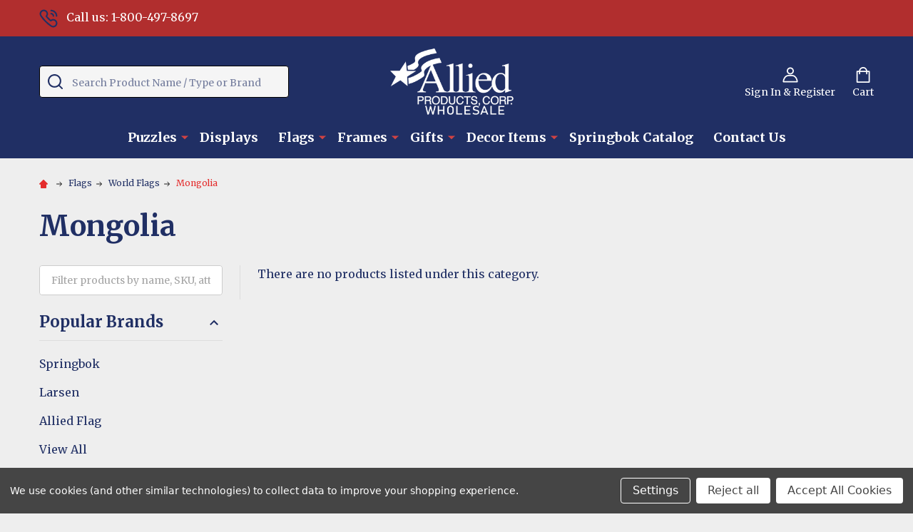

--- FILE ---
content_type: text/html; charset=UTF-8
request_url: https://alliedproductscorp.com/flags/world-flags/mongolia/
body_size: 17800
content:


    <!DOCTYPE html>
<html class="no-js" lang="en">
        <head>
        <title>Mongolia</title>
        <link rel="dns-prefetch preconnect" href="https://cdn11.bigcommerce.com/s-u4okdjasln" crossorigin><link rel="dns-prefetch preconnect" href="https://fonts.googleapis.com/" crossorigin><link rel="dns-prefetch preconnect" href="https://fonts.gstatic.com/" crossorigin>
        <meta name="keywords" content="Shop Mongolia World Flags"><meta name="description" content="Shop Mongolia World Flags"><link rel='canonical' href='https://alliedproductscorp.com/flags/world-flags/mongolia/' /><meta name='platform' content='bigcommerce.stencil' />
        
        

        <link href="https://cdn11.bigcommerce.com/s-u4okdjasln/product_images/APC%20Favicon.png" rel="shortcut icon">
        <meta name="viewport" content="width=device-width, initial-scale=1">

        <script>
            document.documentElement.className = document.documentElement.className.replace('no-js', 'js');
        </script>

        <script>
    function browserSupportsAllFeatures() {
        return window.Promise
            && window.fetch
            && window.URL
            && window.URLSearchParams
            && window.WeakMap
            // object-fit support
            && ('objectFit' in document.documentElement.style);
    }

    function loadScript(src) {
        var js = document.createElement('script');
        js.src = src;
        js.onerror = function () {
            console.error('Failed to load polyfill script ' + src);
        };
        document.head.appendChild(js);
    }

    if (!browserSupportsAllFeatures()) {
        loadScript('https://cdn11.bigcommerce.com/s-u4okdjasln/stencil/ae379610-5d5f-013b-67ee-0e8ab3ace04e/dist/theme-bundle.polyfills.js');
    }
</script>
<!-- preload polyfill -->
<script>!function(n){"use strict";n.loadCSS||(n.loadCSS=function(){});var o=loadCSS.relpreload={};if(o.support=function(){var e;try{e=n.document.createElement("link").relList.supports("preload")}catch(t){e=!1}return function(){return e}}(),o.bindMediaToggle=function(t){var e=t.media||"all";function a(){t.addEventListener?t.removeEventListener("load",a):t.attachEvent&&t.detachEvent("onload",a),t.setAttribute("onload",null),t.media=e}t.addEventListener?t.addEventListener("load",a):t.attachEvent&&t.attachEvent("onload",a),setTimeout(function(){t.rel="stylesheet",t.media="only x"}),setTimeout(a,3e3)},o.poly=function(){if(!o.support())for(var t=n.document.getElementsByTagName("link"),e=0;e<t.length;e++){var a=t[e];"preload"!==a.rel||"style"!==a.getAttribute("as")||a.getAttribute("data-loadcss")||(a.setAttribute("data-loadcss",!0),o.bindMediaToggle(a))}},!o.support()){o.poly();var t=n.setInterval(o.poly,500);n.addEventListener?n.addEventListener("load",function(){o.poly(),n.clearInterval(t)}):n.attachEvent&&n.attachEvent("onload",function(){o.poly(),n.clearInterval(t)})}"undefined"!=typeof exports?exports.loadCSS=loadCSS:n.loadCSS=loadCSS}("undefined"!=typeof global?global:this);</script>
        <script>window.consentManagerTranslations = `{"locale":"en","locales":{"consent_manager.data_collection_warning":"en","consent_manager.accept_all_cookies":"en","consent_manager.gdpr_settings":"en","consent_manager.data_collection_preferences":"en","consent_manager.manage_data_collection_preferences":"en","consent_manager.use_data_by_cookies":"en","consent_manager.data_categories_table":"en","consent_manager.allow":"en","consent_manager.accept":"en","consent_manager.deny":"en","consent_manager.dismiss":"en","consent_manager.reject_all":"en","consent_manager.category":"en","consent_manager.purpose":"en","consent_manager.functional_category":"en","consent_manager.functional_purpose":"en","consent_manager.analytics_category":"en","consent_manager.analytics_purpose":"en","consent_manager.targeting_category":"en","consent_manager.advertising_category":"en","consent_manager.advertising_purpose":"en","consent_manager.essential_category":"en","consent_manager.esential_purpose":"en","consent_manager.yes":"en","consent_manager.no":"en","consent_manager.not_available":"en","consent_manager.cancel":"en","consent_manager.save":"en","consent_manager.back_to_preferences":"en","consent_manager.close_without_changes":"en","consent_manager.unsaved_changes":"en","consent_manager.by_using":"en","consent_manager.agree_on_data_collection":"en","consent_manager.change_preferences":"en","consent_manager.cancel_dialog_title":"en","consent_manager.privacy_policy":"en","consent_manager.allow_category_tracking":"en","consent_manager.disallow_category_tracking":"en"},"translations":{"consent_manager.data_collection_warning":"We use cookies (and other similar technologies) to collect data to improve your shopping experience.","consent_manager.accept_all_cookies":"Accept All Cookies","consent_manager.gdpr_settings":"Settings","consent_manager.data_collection_preferences":"Website Data Collection Preferences","consent_manager.manage_data_collection_preferences":"Manage Website Data Collection Preferences","consent_manager.use_data_by_cookies":" uses data collected by cookies and JavaScript libraries to improve your shopping experience.","consent_manager.data_categories_table":"The table below outlines how we use this data by category. To opt out of a category of data collection, select 'No' and save your preferences.","consent_manager.allow":"Allow","consent_manager.accept":"Accept","consent_manager.deny":"Deny","consent_manager.dismiss":"Dismiss","consent_manager.reject_all":"Reject all","consent_manager.category":"Category","consent_manager.purpose":"Purpose","consent_manager.functional_category":"Functional","consent_manager.functional_purpose":"Enables enhanced functionality, such as videos and live chat. If you do not allow these, then some or all of these functions may not work properly.","consent_manager.analytics_category":"Analytics","consent_manager.analytics_purpose":"Provide statistical information on site usage, e.g., web analytics so we can improve this website over time.","consent_manager.targeting_category":"Targeting","consent_manager.advertising_category":"Advertising","consent_manager.advertising_purpose":"Used to create profiles or personalize content to enhance your shopping experience.","consent_manager.essential_category":"Essential","consent_manager.esential_purpose":"Essential for the site and any requested services to work, but do not perform any additional or secondary function.","consent_manager.yes":"Yes","consent_manager.no":"No","consent_manager.not_available":"N/A","consent_manager.cancel":"Cancel","consent_manager.save":"Save","consent_manager.back_to_preferences":"Back to Preferences","consent_manager.close_without_changes":"You have unsaved changes to your data collection preferences. Are you sure you want to close without saving?","consent_manager.unsaved_changes":"You have unsaved changes","consent_manager.by_using":"By using our website, you're agreeing to our","consent_manager.agree_on_data_collection":"By using our website, you're agreeing to the collection of data as described in our ","consent_manager.change_preferences":"You can change your preferences at any time","consent_manager.cancel_dialog_title":"Are you sure you want to cancel?","consent_manager.privacy_policy":"Privacy Policy","consent_manager.allow_category_tracking":"Allow [CATEGORY_NAME] tracking","consent_manager.disallow_category_tracking":"Disallow [CATEGORY_NAME] tracking"}}`;</script>
        
        <script>
            window.lazySizesConfig = window.lazySizesConfig || {};
            window.lazySizesConfig.loadMode = 1;
        </script>
        <script async src="https://cdn11.bigcommerce.com/s-u4okdjasln/stencil/ae379610-5d5f-013b-67ee-0e8ab3ace04e/dist/theme-bundle.head_async.js"></script>

            <link href="https://fonts.googleapis.com/css?family=Merriweather:700,400,300%7CPoppins:600,500,400&display=block" rel="stylesheet">
            <script async src="https://cdn11.bigcommerce.com/s-u4okdjasln/stencil/ae379610-5d5f-013b-67ee-0e8ab3ace04e/dist/theme-bundle.font.js"></script>
            <link data-stencil-stylesheet href="https://cdn11.bigcommerce.com/s-u4okdjasln/stencil/ae379610-5d5f-013b-67ee-0e8ab3ace04e/css/theme-0d078690-87d1-013c-8ffc-7e3ea931c66b.css" rel="stylesheet">
            <!-- Start Tracking Code for analytics_googleanalytics4 -->

<script data-cfasync="false" src="https://cdn11.bigcommerce.com/shared/js/google_analytics4_bodl_subscribers-358423becf5d870b8b603a81de597c10f6bc7699.js" integrity="sha256-gtOfJ3Avc1pEE/hx6SKj/96cca7JvfqllWA9FTQJyfI=" crossorigin="anonymous"></script>
<script data-cfasync="false">
  (function () {
    window.dataLayer = window.dataLayer || [];

    function gtag(){
        dataLayer.push(arguments);
    }

    function initGA4(event) {
         function setupGtag() {
            function configureGtag() {
                gtag('js', new Date());
                gtag('set', 'developer_id.dMjk3Nj', true);
                gtag('config', 'G-XQ13TM3141');
            }

            var script = document.createElement('script');

            script.src = 'https://www.googletagmanager.com/gtag/js?id=G-XQ13TM3141';
            script.async = true;
            script.onload = configureGtag;

            document.head.appendChild(script);
        }

        setupGtag();

        if (typeof subscribeOnBodlEvents === 'function') {
            subscribeOnBodlEvents('G-XQ13TM3141', true);
        }

        window.removeEventListener(event.type, initGA4);
    }

    gtag('consent', 'default', {"ad_storage":"denied","ad_user_data":"denied","ad_personalization":"denied","analytics_storage":"denied","functionality_storage":"denied"})
            

    var eventName = document.readyState === 'complete' ? 'consentScriptsLoaded' : 'DOMContentLoaded';
    window.addEventListener(eventName, initGA4, false);
  })()
</script>

<!-- End Tracking Code for analytics_googleanalytics4 -->


<script>window.consentManagerStoreConfig = function () { return {"storeName":"Allied Products Corp Wholesale Website","privacyPolicyUrl":"","writeKey":null,"improvedConsentManagerEnabled":true,"AlwaysIncludeScriptsWithConsentTag":true}; };</script>
<script type="text/javascript" src="https://cdn11.bigcommerce.com/shared/js/bodl-consent-32a446f5a681a22e8af09a4ab8f4e4b6deda6487.js" integrity="sha256-uitfaufFdsW9ELiQEkeOgsYedtr3BuhVvA4WaPhIZZY=" crossorigin="anonymous" defer></script>
<script type="text/javascript" src="https://cdn11.bigcommerce.com/shared/js/storefront/consent-manager-config-3013a89bb0485f417056882e3b5cf19e6588b7ba.js" defer></script>
<script type="text/javascript" src="https://cdn11.bigcommerce.com/shared/js/storefront/consent-manager-08633fe15aba542118c03f6d45457262fa9fac88.js" defer></script>
<script type="text/javascript">
var BCData = {};
</script>

 <script data-cfasync="false" src="https://microapps.bigcommerce.com/bodl-events/1.9.4/index.js" integrity="sha256-Y0tDj1qsyiKBRibKllwV0ZJ1aFlGYaHHGl/oUFoXJ7Y=" nonce="" crossorigin="anonymous"></script>
 <script data-cfasync="false" nonce="">

 (function() {
    function decodeBase64(base64) {
       const text = atob(base64);
       const length = text.length;
       const bytes = new Uint8Array(length);
       for (let i = 0; i < length; i++) {
          bytes[i] = text.charCodeAt(i);
       }
       const decoder = new TextDecoder();
       return decoder.decode(bytes);
    }
    window.bodl = JSON.parse(decodeBase64("[base64]"));
 })()

 </script>

<script nonce="">
(function () {
    var xmlHttp = new XMLHttpRequest();

    xmlHttp.open('POST', 'https://bes.gcp.data.bigcommerce.com/nobot');
    xmlHttp.setRequestHeader('Content-Type', 'application/json');
    xmlHttp.send('{"store_id":"1001462445","timezone_offset":"-6.0","timestamp":"2026-01-19T04:21:06.16356800Z","visit_id":"bd660f8d-8cd1-40d7-80e0-0d2ac16bfbb7","channel_id":1}');
})();
</script>

        


        
        
        
        
        <!-- snippet location htmlhead -->

         
    </head>
    <body class="csscolumns supermarket-layout--default 
        supermarket-style--
        
        supermarket-pageType--category 
        supermarket-page--pages-category 
        
        
        
        
        
        
        " id="topOfPage">

        <!-- snippet location header -->

        <svg data-src="https://cdn11.bigcommerce.com/s-u4okdjasln/stencil/ae379610-5d5f-013b-67ee-0e8ab3ace04e/img/icon-sprite.svg" class="icons-svg-sprite"></svg>

        <header class="header" role="banner"  data-sticky-header>

    <div class="beautify__topHeader">
        <div class="container">
            <div class="_contact">
                    <a href="tel:1-800-497-8697"><svg class="icon"><use xlink:href="#icon-phone"></use></svg>Call us: 1-800-497-8697</a>
            </div>
            <div class="_announce">
                <div data-content-region="header_top_announcement--global"><div data-layout-id="928e3c59-91f6-4c75-918e-e0a3454e19de">       <div data-sub-layout-container="526b7795-b4b3-49bf-96d4-017af7cf0be6" data-layout-name="Layout">
    <style data-container-styling="526b7795-b4b3-49bf-96d4-017af7cf0be6">
        [data-sub-layout-container="526b7795-b4b3-49bf-96d4-017af7cf0be6"] {
            box-sizing: border-box;
            display: flex;
            flex-wrap: wrap;
            z-index: 0;
            position: relative;
            padding-top: 0px;
            padding-right: 0px;
            padding-bottom: 0px;
            padding-left: 0px;
            margin-top: 0px;
            margin-right: 0px;
            margin-bottom: 0px;
            margin-left: 0px;
            border-width: px;
            border-style: ;
            border-color: ;
        }

        [data-sub-layout-container="526b7795-b4b3-49bf-96d4-017af7cf0be6"]:after {
            display: block;
            position: absolute;
            top: 0;
            left: 0;
            bottom: 0;
            right: 0;
            background-size: cover;
            z-index: auto;
        }
    </style>

    <div data-sub-layout="d205f2d9-e5b0-40dd-a609-275abdaf9232">
        <style data-column-styling="d205f2d9-e5b0-40dd-a609-275abdaf9232">
            [data-sub-layout="d205f2d9-e5b0-40dd-a609-275abdaf9232"] {
                display: flex;
                flex-direction: column;
                box-sizing: border-box;
                flex-basis: 100%;
                max-width: 100%;
                z-index: 0;
                position: relative;
                padding-top: 0px;
                padding-right: 10.5px;
                padding-bottom: 0px;
                padding-left: 10.5px;
                margin-top: 0px;
                margin-right: 0px;
                margin-bottom: 0px;
                margin-left: 0px;
                border-width: px;
                border-style: ;
                border-color: ;
                justify-content: center;
            }
            [data-sub-layout="d205f2d9-e5b0-40dd-a609-275abdaf9232"]:after {
                display: block;
                position: absolute;
                top: 0;
                left: 0;
                bottom: 0;
                right: 0;
                background-size: cover;
                z-index: auto;
            }
            @media only screen and (max-width: 700px) {
                [data-sub-layout="d205f2d9-e5b0-40dd-a609-275abdaf9232"] {
                    flex-basis: 100%;
                    max-width: 100%;
                }
            }
        </style>
    </div>
</div>

</div></div>
            </div>
            <div class="_user">
            </div>
        </div>
    </div>
    <div class="beautify__mainHeader _hasImg _center">
        <div class="container">
                <div class="header-logo _isImg">
                    <a href="https://alliedproductscorp.com/" data-instantload='{"page":"home"}'>
            <img class="header-logo-image-unknown-size" src="https://cdn11.bigcommerce.com/s-u4okdjasln/images/stencil/original/apc_wholesale_logo_large_white_1670971099__74597.original.png" alt="Allied Products Corp Wholesale Website" title="Allied Products Corp Wholesale Website">
</a>
                </div>

            <ul class="navUser-section">
                <li class="navUser-item navUser-item--phone">
                    <a class="navUser-action" href="tel:1-800-497-8697" title="Call us: 1-800-497-8697">
                        <svg class="icon"><use xlink:href="#icon-phone" /></svg>
                        <span class="_label">Call us: 1-800-497-8697</span>
                    </a>
                </li>

                <li class="navUser-item navUser-item--account">
                        <a class="navUser-action" href="/login.php" title="Sign In&amp; Register">
                            <svg class="icon"><use xlink:href="#icon-account" /></svg>
                            <span class="_label">
                                Sign In
                                    &amp; Register
                            </span>
                        </a>
                </li>
            
            
                <li class="navUser-item navUser-item--compare">
                    <a class="navUser-action navUser-action--compare" href="/compare" title="Compare" data-compare-nav>
                        <svg class="icon"><use xlink:href="#icon-compare" /></svg>
                        <span class="_label">Compare <span class="countPill countPill--positive countPill--alt"></span></span>
                        
                    </a>
                </li>
                

                <li class="navUser-item navUser-item--recentlyViewed">
                    <a class="navUser-action navUser-action--recentlyViewed" href="#recently-viewed" data-dropdown="recently-viewed-dropdown" data-options="align:right" title="Recently Viewed" style="display:none">
                        <svg class="icon"><use xlink:href="#icon-recent-list" /></svg>
                        <span class="_label">Recently Viewed</span>
                    </a>
                    <div class="dropdown-menu" id="recently-viewed-dropdown" data-dropdown-content aria-hidden="true"></div>
                </li>
            
                <li class="navUser-item navUser-item--cart">
                    <a
                        class="navUser-action navUser-action--cart"
                        data-cart-preview
                        data-dropdown="cart-preview-dropdown"
                        data-options="align:right"
                        href="/cart.php"
                        title="Cart">
                        <svg class="icon"><use xlink:href="#icon-cart" /></svg>
                        <span class="_label">Cart</span> <span class="countPill cart-quantity"></span>
                    </a>
                    <div class="dropdown-menu" id="cart-preview-dropdown" data-dropdown-content aria-hidden="true"></div>
                </li>
            </ul>

            <div class="_searchBar">
                <a href="#" class="mobileMenu-toggle" data-mobile-menu-toggle="menu">
                    <span class="mobileMenu-toggleIcon"><span class="_icon"></span></span>
                    <span class="_label">Menu</span>
                </a>
                <div class="beautify__quickSearch is-open" data-prevent-quick-search-close>
    <!-- snippet location forms_search -->
    <form class="form" action="/search.php">
        <fieldset class="form-fieldset">
            <div class="form-field">
                <label class="is-srOnly" for="search_query">Search</label>
                <div class="form-prefixPostfix">
                    <input class="form-input" data-search-quick name="search_query" id="search_query" data-error-message="Search field cannot be empty." placeholder="Search Product Name / Type or Brand" autocomplete="off">
                    <button type="button" class="button _close" data-quick-search-close><svg class="icon"><use xlink:href="#icon-close"></use></svg><span class="sr-only">Close</span></button>
                    <svg class="icon _searchIcon"><use xlink:href="#icon-bs-search"></use></svg>
                </div>
            </div>
        </fieldset>
    </form>
</div>
            </div>

        </div>
    </div>

    <div class="navPages-container-overlay"></div>
    <div class="navPages-container" id="menu" data-menu>
        <div class="navPages-container-header">
            <span class="_heading">Menu</span>
            <a href="#" class="mobileMenu-toggle" data-mobile-menu-toggle="menu" title="Close"><span class="mobileMenu-toggleIcon"><span class="_icon"></span></span></a>
        </div>
        <div class="container" id="bf-fix-menu-mobile">
            <nav class="navPages">

        <ul class="beautify__welcome">
            <li class="_item">
                <a class="_action" href="/login.php">Sign In</a>
                    <a class="_action" href="/login.php?action=create_account">Register</a>
            </li>
        </ul>


    <ul class="navPages-list">
                <li class="navPages-item navPages-item--standard">
                    <a class="navPages-action-toggle" href="#"
    data-collapsible="navPages-25">
    <span class="_more">More <svg class="icon"><use xlink:href="#icon-add"></use></svg></span>
    <span class="_less">Less <svg class="icon"><use xlink:href="#icon-remove"></use></svg></span>
</a>
<a class="navPages-action has-subMenu " href="https://alliedproductscorp.com/puzzles/"
    href="https://alliedproductscorp.com/puzzles/"
    data-instantload
    
>Puzzles</a>
<a class="navPages-action-toggle-desktop" href="#" data-collapsible="navPages-25" title="More"><svg class="icon"><use xlink:href="#icon-caret-down"></use></svg></a>
<div class="navPage-subMenu
            navPage-subMenu--standard
            " id="navPages-25">
    <ul class="navPage-subMenu-list">
            <!-- 0 -->
            <li class="navPage-subMenu-item">
                    <a class="navPage-subMenu-action" href="https://alliedproductscorp.com/puzzles/new-puzzles/" data-instantload >New Puzzles</a>
            </li>
            <!-- 1 -->
            <li class="navPage-subMenu-item">
                    <a class="navPages-action-toggle" href="#"
                        data-collapsible="navPages-31">
                        <span class="_more">More <svg class="icon"><use xlink:href="#icon-add"></use></svg></span>
                        <span class="_less">Less <svg class="icon"><use xlink:href="#icon-remove"></use></svg></span>
                    </a>
                    <a
                        class="navPage-subMenu-action has-subMenu"
                        href="https://alliedproductscorp.com/puzzles/puzzles-by-piece-count/"
                        data-instantload
                        
                    >Puzzles by Piece Count</a>
                    <a class="navPages-action-toggle-desktop" href="#" data-collapsible="navPages-31" title="More"><svg class="icon"><use xlink:href="#icon-caret-down"></use></svg></a>
                    <ul class="navPage-childList" id="navPages-31">
                            <!-- 2 -->
                            <li class="navPage-childList-item">
                                    <a class="navPage-childList-action" data-instantload href="https://alliedproductscorp.com/puzzles/puzzles-by-piece-count/36-piece-puzzles/" >36 Piece Puzzles</a>
                            </li>
                            <!-- 3 -->
                            <li class="navPage-childList-item">
                                    <a class="navPage-childList-action" data-instantload href="https://alliedproductscorp.com/puzzles/puzzles-by-piece-count/60-piece-puzzles/" >60 Piece Puzzles</a>
                            </li>
                            <!-- 4 -->
                            <li class="navPage-childList-item">
                                    <a class="navPage-childList-action" data-instantload href="https://alliedproductscorp.com/puzzles/puzzles-by-piece-count/100-piece-puzzles/" >100 Piece Puzzles</a>
                            </li>
                            <!-- 5 -->
                            <li class="navPage-childList-item">
                                    <a class="navPage-childList-action" data-instantload href="https://alliedproductscorp.com/puzzles/puzzles-by-piece-count/350-piece-puzzles/" >350 Piece Puzzles</a>
                            </li>
                            <!-- 6 -->
                            <li class="navPage-childList-item">
                                    <a class="navPage-childList-action" data-instantload href="https://alliedproductscorp.com/puzzles/puzzles-by-piece-count/400-piece-puzzles/" >400 Piece Puzzles</a>
                            </li>
                            <!-- 7 -->
                            <li class="navPage-childList-item">
                                    <a class="navPage-childList-action" data-instantload href="https://alliedproductscorp.com/puzzles/puzzles-by-piece-count/500-piece-puzzles/" >500 Piece Puzzles</a>
                            </li>
                            <!-- 8 -->
                            <li class="navPage-childList-item">
                                    <a class="navPage-childList-action" data-instantload href="https://alliedproductscorp.com/puzzles/puzzles-by-piece-count/1000-piece-puzzles/" >1000 Piece Puzzles</a>
                            </li>
                            <!-- 9 -->
                            <li class="navPage-childList-item">
                                    <a class="navPage-childList-action" data-instantload href="https://alliedproductscorp.com/puzzles/puzzles-by-piece-count/1500-piece-puzzles/" >1500 Piece Puzzles</a>
                            </li>
                            <!-- 10 -->
                            <li class="navPage-childList-item">
                                    <a class="navPage-childList-action" data-instantload href="https://alliedproductscorp.com/puzzles/puzzles-by-piece-count/2000-piece-puzzles/" >2000 Piece Puzzles</a>
                            </li>
                    </ul>
            </li>
            <!-- 11 -->
            <li class="navPage-subMenu-item">
                    <a class="navPages-action-toggle" href="#"
                        data-collapsible="navPages-32">
                        <span class="_more">More <svg class="icon"><use xlink:href="#icon-add"></use></svg></span>
                        <span class="_less">Less <svg class="icon"><use xlink:href="#icon-remove"></use></svg></span>
                    </a>
                    <a
                        class="navPage-subMenu-action has-subMenu"
                        href="https://alliedproductscorp.com/puzzles/puzzles-by-category/"
                        data-instantload
                        
                    >Puzzles By Category</a>
                    <a class="navPages-action-toggle-desktop" href="#" data-collapsible="navPages-32" title="More"><svg class="icon"><use xlink:href="#icon-caret-down"></use></svg></a>
                    <ul class="navPage-childList" id="navPages-32">
                            <!-- 12 -->
                            <li class="navPage-childList-item">
                                    <a class="navPage-childList-action" data-instantload href="https://alliedproductscorp.com/puzzles/puzzles-by-category/alzheimers-puzzles/" >Alzheimer&#x27;s Puzzles</a>
                            </li>
                            <!-- 13 -->
                            <li class="navPage-childList-item">
                                    <a class="navPage-childList-action" data-instantload href="https://alliedproductscorp.com/puzzles/puzzles-by-category/christmas-puzzles/" >Christmas Puzzles</a>
                            </li>
                            <!-- 14 -->
                            <li class="navPage-childList-item">
                                    <a class="navPage-childList-action" data-instantload href="https://alliedproductscorp.com/puzzles/puzzles-by-category/coca-cola-puzzles/" >Coca-Cola Puzzles</a>
                            </li>
                            <!-- 15 -->
                            <li class="navPage-childList-item">
                                    <a class="navPage-childList-action" data-instantload href="https://alliedproductscorp.com/puzzles/puzzles-by-category/collage-puzzles/" >Collage Puzzles</a>
                            </li>
                            <!-- 16 -->
                            <li class="navPage-childList-item">
                                    <a class="navPage-childList-action" data-instantload href="https://alliedproductscorp.com/puzzles/puzzles-by-category/family-puzzles/" >Family Puzzles</a>
                            </li>
                            <!-- 17 -->
                            <li class="navPage-childList-item">
                                    <a class="navPage-childList-action" data-instantload href="https://alliedproductscorp.com/puzzles/puzzles-by-category/fanciful-foods-puzzles/" >Fanciful Foods Puzzles</a>
                            </li>
                            <!-- 18 -->
                            <li class="navPage-childList-item">
                                    <a class="navPage-childList-action" data-instantload href="https://alliedproductscorp.com/puzzles/puzzles-by-category/flowers-home-puzzles/" >Flowers &amp; Home Puzzles</a>
                            </li>
                            <!-- 19 -->
                            <li class="navPage-childList-item">
                                    <a class="navPage-childList-action" data-instantload href="https://alliedproductscorp.com/puzzles/puzzles-by-category/graphic-colorful-puzzles/" >Graphic &amp; Colorful Puzzles</a>
                            </li>
                            <!-- 20 -->
                            <li class="navPage-childList-item">
                                    <a class="navPage-childList-action" data-instantload href="https://alliedproductscorp.com/puzzles/puzzles-by-category/hobbies-crafts-puzzles/" >Hobbies &amp; Crafts Puzzles</a>
                            </li>
                            <!-- 21 -->
                            <li class="navPage-childList-item">
                                    <a class="navPage-childList-action" data-instantload href="https://alliedproductscorp.com/puzzles/puzzles-by-category/holiday-puzzles/" >Holiday Puzzles</a>
                            </li>
                            <!-- 22 -->
                            <li class="navPage-childList-item">
                                    <a class="navPage-childList-action" data-instantload href="https://alliedproductscorp.com/puzzles/puzzles-by-category/kids-puzzles/" >Kids Puzzles</a>
                            </li>
                            <!-- 23 -->
                            <li class="navPage-childList-item">
                                    <a class="navPage-childList-action" data-instantload href="https://alliedproductscorp.com/puzzles/puzzles-by-category/landscape-travel-puzzles/" >Landscape &amp; Travel Puzzles</a>
                            </li>
                            <!-- 24 -->
                            <li class="navPage-childList-item">
                                    <a class="navPage-childList-action" data-instantload href="https://alliedproductscorp.com/puzzles/puzzles-by-category/majestic-puzzles/" >Majestic Puzzles</a>
                            </li>
                            <!-- 25 -->
                            <li class="navPage-childList-item">
                                    <a class="navPage-childList-action" data-instantload href="https://alliedproductscorp.com/puzzles/puzzles-by-category/outdoor-puzzles/" >Outdoor Puzzles</a>
                            </li>
                            <!-- 26 -->
                            <li class="navPage-childList-item">
                                    <a class="navPage-childList-action" data-instantload href="https://alliedproductscorp.com/pets-puzzles/" >Pets Puzzles</a>
                            </li>
                            <!-- 27 -->
                            <li class="navPage-childList-item">
                                    <a class="navPage-childList-action" data-instantload href="https://alliedproductscorp.com/puzzles/puzzles-by-category/round-puzzles/" >Round Puzzles</a>
                            </li>
                            <!-- 28 -->
                            <li class="navPage-childList-item">
                                    <a class="navPage-childList-action" data-instantload href="https://alliedproductscorp.com/puzzles/puzzles-by-category/wildlife-bird-puzzles/" >Wildlife &amp; Bird Puzzles</a>
                            </li>
                    </ul>
            </li>
            <!-- 29 -->
            <li class="navPage-subMenu-item">
                    <a class="navPage-subMenu-action" href="https://alliedproductscorp.com/displays/" data-instantload >Displays</a>
            </li>
            <!-- 30 -->
            <li class="navPage-subMenu-item">
                    <a class="navPage-subMenu-action" href="https://alliedproductscorp.com/majestic-puzzles/" data-instantload >Majestic Puzzles</a>
            </li>
            <!-- 31 -->
            <li class="navPage-subMenu-item">
                    <a class="navPage-subMenu-action" href="https://alliedproductscorp.com/puzzle-accessories/" data-instantload >Puzzle Accessories</a>
            </li>
            <!-- 32 -->
            <li class="navPage-subMenu-item">
                    <a class="navPage-subMenu-action" href="https://alliedproductscorp.com/puzzles/larsen-puzzles-distributed-by-springbok/" data-instantload >Larsen Puzzles - Distributed By Springbok</a>
            </li>
            <!-- 33 -->
            <li class="navPage-subMenu-item">
                    <a class="navPage-subMenu-action" href="https://alliedproductscorp.com/puzzles/planograms/" data-instantload >Planograms</a>
            </li>
    </ul>
</div>
                </li>
                <li class="navPages-item navPages-item--standard">
                    <a class="navPages-action" href="https://alliedproductscorp.com/displays-1/" data-instantload >Displays</a>
                </li>
                <li class="navPages-item navPages-item--standard">
                    <a class="navPages-action-toggle" href="#"
    data-collapsible="navPages-28">
    <span class="_more">More <svg class="icon"><use xlink:href="#icon-add"></use></svg></span>
    <span class="_less">Less <svg class="icon"><use xlink:href="#icon-remove"></use></svg></span>
</a>
<a class="navPages-action has-subMenu " href="https://alliedproductscorp.com/flags/"
    href="https://alliedproductscorp.com/flags/"
    data-instantload
    
>Flags</a>
<a class="navPages-action-toggle-desktop" href="#" data-collapsible="navPages-28" title="More"><svg class="icon"><use xlink:href="#icon-caret-down"></use></svg></a>
<div class="navPage-subMenu
            navPage-subMenu--standard
            " id="navPages-28">
    <ul class="navPage-subMenu-list">
            <!-- 34 -->
            <li class="navPage-subMenu-item">
                    <a class="navPages-action-toggle" href="#"
                        data-collapsible="navPages-49">
                        <span class="_more">More <svg class="icon"><use xlink:href="#icon-add"></use></svg></span>
                        <span class="_less">Less <svg class="icon"><use xlink:href="#icon-remove"></use></svg></span>
                    </a>
                    <a
                        class="navPage-subMenu-action has-subMenu"
                        href="https://alliedproductscorp.com/flags/flags-by-size/"
                        data-instantload
                        
                    >Flags by Size</a>
                    <a class="navPages-action-toggle-desktop" href="#" data-collapsible="navPages-49" title="More"><svg class="icon"><use xlink:href="#icon-caret-down"></use></svg></a>
                    <ul class="navPage-childList" id="navPages-49">
                            <!-- 35 -->
                            <li class="navPage-childList-item">
                                    <a class="navPage-childList-action" data-instantload href="https://alliedproductscorp.com/flags/flags-by-size/2-x-3-u-s-flags/" >2 x 3 U.S. Flags</a>
                            </li>
                            <!-- 36 -->
                            <li class="navPage-childList-item">
                                    <a class="navPage-childList-action" data-instantload href="https://alliedproductscorp.com/flags/flags-by-size/3-x-5-u-s-flags/" >3 x 5 U.S. Flags</a>
                            </li>
                            <!-- 37 -->
                            <li class="navPage-childList-item">
                                    <a class="navPage-childList-action" data-instantload href="https://alliedproductscorp.com/flags/flags-by-size/4-x-6-u-s-flags/" >4 x 6 U.S. Flags</a>
                            </li>
                            <!-- 38 -->
                            <li class="navPage-childList-item">
                                    <a class="navPage-childList-action" data-instantload href="https://alliedproductscorp.com/flags/flags-by-size/5-x-8-u-s-flags/" >5 x 8 U.S. Flags</a>
                            </li>
                            <!-- 39 -->
                            <li class="navPage-childList-item">
                                    <a class="navPage-childList-action" data-instantload href="https://alliedproductscorp.com/flags/flags-by-size/5-x-9-5-u-s-flags/" >5 x 9.5 U.S. Flags</a>
                            </li>
                            <!-- 40 -->
                            <li class="navPage-childList-item">
                                    <a class="navPage-childList-action" data-instantload href="https://alliedproductscorp.com/flags/flags-by-size/6-x-10-u-s-flags/" >6 x 10 U.S. Flags</a>
                            </li>
                            <!-- 41 -->
                            <li class="navPage-childList-item">
                                    <a class="navPage-childList-action" data-instantload href="https://alliedproductscorp.com/flags/flags-by-size/8-x-12-u-s-flags/" >8 x 12 U.S. Flags</a>
                            </li>
                            <!-- 42 -->
                            <li class="navPage-childList-item">
                                    <a class="navPage-childList-action" data-instantload href="https://alliedproductscorp.com/flags/flags-by-size/10-x-15-u-s-flags/" >10 x 15 U.S. Flags</a>
                            </li>
                            <!-- 43 -->
                            <li class="navPage-childList-item">
                                    <a class="navPage-childList-action" data-instantload href="https://alliedproductscorp.com/flags/flags-by-size/12-x-18-u-s-flags/" >12 x 18 U.S. Flags</a>
                            </li>
                            <!-- 44 -->
                            <li class="navPage-childList-item">
                                    <a class="navPage-childList-action" data-instantload href="https://alliedproductscorp.com/flags/flags-by-size/15-x-25-u-s-flags/" >15 x 25 U.S. Flags</a>
                            </li>
                            <!-- 45 -->
                            <li class="navPage-childList-item">
                                    <a class="navPage-childList-action" data-instantload href="https://alliedproductscorp.com/flags/flags-by-size/20-x-30-u-s-flags/" >20 x 30 U.S. Flags</a>
                            </li>
                            <!-- 46 -->
                            <li class="navPage-childList-item">
                                    <a class="navPage-childList-action" data-instantload href="https://alliedproductscorp.com/flags/flags-by-size/20-x-38-u-s-flags/" >20 x 38 U.S. Flags</a>
                            </li>
                            <!-- 47 -->
                            <li class="navPage-childList-item">
                                    <a class="navPage-childList-action" data-instantload href="https://alliedproductscorp.com/flags/flags-by-size/25-x-40-u-s-flags/" >25 x 40 U.S. Flags</a>
                            </li>
                            <!-- 48 -->
                            <li class="navPage-childList-item">
                                    <a class="navPage-childList-action" data-instantload href="https://alliedproductscorp.com/flags/flags-by-size/30-x-50-u-s-flags/" >30 x 50 U.S. Flags</a>
                            </li>
                            <!-- 49 -->
                            <li class="navPage-childList-item">
                                    <a class="navPage-childList-action" data-instantload href="https://alliedproductscorp.com/flags/flags-by-size/30-x-60-u-s-flags/" >30 x 60 U.S. Flags</a>
                            </li>
                    </ul>
            </li>
            <!-- 50 -->
            <li class="navPage-subMenu-item">
                    <a class="navPages-action-toggle" href="#"
                        data-collapsible="navPages-366">
                        <span class="_more">More <svg class="icon"><use xlink:href="#icon-add"></use></svg></span>
                        <span class="_less">Less <svg class="icon"><use xlink:href="#icon-remove"></use></svg></span>
                    </a>
                    <a
                        class="navPage-subMenu-action has-subMenu"
                        href="https://alliedproductscorp.com/flags/u-s-flags/"
                        data-instantload
                        
                    >U.S. Flags</a>
                    <a class="navPages-action-toggle-desktop" href="#" data-collapsible="navPages-366" title="More"><svg class="icon"><use xlink:href="#icon-caret-down"></use></svg></a>
                    <ul class="navPage-childList" id="navPages-366">
                            <!-- 51 -->
                            <li class="navPage-childList-item">
                                    <a class="navPage-childList-action" data-instantload href="https://alliedproductscorp.com/flags/u-s-flags/government-specified-u-s-flags/" >Government Specified U.S. Flags</a>
                            </li>
                            <!-- 52 -->
                            <li class="navPage-childList-item">
                                    <a class="navPage-childList-action" data-instantload href="https://alliedproductscorp.com/flags/u-s-flags/indoor-classroom-u-s-flags/" >Indoor &amp; Classroom U.S. Flags</a>
                            </li>
                            <!-- 53 -->
                            <li class="navPage-childList-item">
                                    <a class="navPage-childList-action" data-instantload href="https://alliedproductscorp.com/flags/u-s-flags/outdoor-u-s-flags/" >Outdoor U.S. Flags</a>
                            </li>
                            <!-- 54 -->
                            <li class="navPage-childList-item">
                                    <a class="navPage-childList-action" data-instantload href="https://alliedproductscorp.com/flags/u-s-flags/parade-display-u-s-flags/" >Parade &amp; Display U.S. Flags</a>
                            </li>
                            <!-- 55 -->
                            <li class="navPage-childList-item">
                                    <a class="navPage-childList-action" data-instantload href="https://alliedproductscorp.com/flags/u-s-flags/u-s-interment-flags/" >U.S. Interment Flags</a>
                            </li>
                            <!-- 56 -->
                            <li class="navPage-childList-item">
                                    <a class="navPage-childList-action" data-instantload href="https://alliedproductscorp.com/flags/u-s-flags/u-s-stick-flags/" >U.S. Stick Flags</a>
                            </li>
                    </ul>
            </li>
            <!-- 57 -->
            <li class="navPage-subMenu-item">
                    <a class="navPages-action-toggle" href="#"
                        data-collapsible="navPages-48">
                        <span class="_more">More <svg class="icon"><use xlink:href="#icon-add"></use></svg></span>
                        <span class="_less">Less <svg class="icon"><use xlink:href="#icon-remove"></use></svg></span>
                    </a>
                    <a
                        class="navPage-subMenu-action has-subMenu"
                        href="https://alliedproductscorp.com/flags/flags-by-material/"
                        data-instantload
                        
                    >Flags by Material</a>
                    <a class="navPages-action-toggle-desktop" href="#" data-collapsible="navPages-48" title="More"><svg class="icon"><use xlink:href="#icon-caret-down"></use></svg></a>
                    <ul class="navPage-childList" id="navPages-48">
                            <!-- 58 -->
                            <li class="navPage-childList-item">
                                    <a class="navPage-childList-action" data-instantload href="https://alliedproductscorp.com/flags/flags-by-material/cotton-u-s-display-flags/" >Cotton U.S. Display Flags</a>
                            </li>
                            <!-- 59 -->
                            <li class="navPage-childList-item">
                                    <a class="navPage-childList-action" data-instantload href="https://alliedproductscorp.com/flags/flags-by-material/nylon-u-s-flags/" >Nylon U.S. Flags</a>
                            </li>
                            <!-- 60 -->
                            <li class="navPage-childList-item">
                                    <a class="navPage-childList-action" data-instantload href="https://alliedproductscorp.com/flags/flags-by-material/polyester-u-s-flags/" >Polyester U.S. Flags</a>
                            </li>
                    </ul>
            </li>
            <!-- 61 -->
            <li class="navPage-subMenu-item">
                    <a class="navPages-action-toggle" href="#"
                        data-collapsible="navPages-55">
                        <span class="_more">More <svg class="icon"><use xlink:href="#icon-add"></use></svg></span>
                        <span class="_less">Less <svg class="icon"><use xlink:href="#icon-remove"></use></svg></span>
                    </a>
                    <a
                        class="navPage-subMenu-action has-subMenu"
                        href="https://alliedproductscorp.com/flags/flag-poles-accessories/"
                        data-instantload
                        
                    >Flag Poles &amp; Accessories</a>
                    <a class="navPages-action-toggle-desktop" href="#" data-collapsible="navPages-55" title="More"><svg class="icon"><use xlink:href="#icon-caret-down"></use></svg></a>
                    <ul class="navPage-childList" id="navPages-55">
                            <!-- 62 -->
                            <li class="navPage-childList-item">
                                    <a class="navPage-childList-action" data-instantload href="https://alliedproductscorp.com/flags/flag-poles-accessories/flag-pole-brackets/" >Flag Pole Brackets</a>
                            </li>
                            <!-- 63 -->
                            <li class="navPage-childList-item">
                                    <a class="navPage-childList-action" data-instantload href="https://alliedproductscorp.com/flags/flag-poles-accessories/flag-pole-hardware/" >Flag Pole Hardware</a>
                            </li>
                            <!-- 64 -->
                            <li class="navPage-childList-item">
                                    <a class="navPage-childList-action" data-instantload href="https://alliedproductscorp.com/flags/flag-poles-accessories/flag-pole-ornaments/" >Flag Pole Ornaments</a>
                            </li>
                            <!-- 65 -->
                            <li class="navPage-childList-item">
                                    <a class="navPage-childList-action" data-instantload href="https://alliedproductscorp.com/flags/flag-poles-accessories/flag-pole-stands/" >Flag Pole Stands</a>
                            </li>
                            <!-- 66 -->
                            <li class="navPage-childList-item">
                                    <a class="navPage-childList-action" data-instantload href="https://alliedproductscorp.com/flags/flag-poles-accessories/indoor-flag-poles/" >Indoor Flag Poles</a>
                            </li>
                            <!-- 67 -->
                            <li class="navPage-childList-item">
                                    <a class="navPage-childList-action" data-instantload href="https://alliedproductscorp.com/flags/flag-poles-accessories/outdoor-flag-poles/" >Outdoor Flag Poles</a>
                            </li>
                    </ul>
            </li>
            <!-- 68 -->
            <li class="navPage-subMenu-item">
                    <a class="navPages-action-toggle" href="#"
                        data-collapsible="navPages-51">
                        <span class="_more">More <svg class="icon"><use xlink:href="#icon-add"></use></svg></span>
                        <span class="_less">Less <svg class="icon"><use xlink:href="#icon-remove"></use></svg></span>
                    </a>
                    <a
                        class="navPage-subMenu-action has-subMenu"
                        href="https://alliedproductscorp.com/flags/state-flags/"
                        data-instantload
                        
                    >State Flags</a>
                    <a class="navPages-action-toggle-desktop" href="#" data-collapsible="navPages-51" title="More"><svg class="icon"><use xlink:href="#icon-caret-down"></use></svg></a>
                    <ul class="navPage-childList" id="navPages-51">
                            <!-- 69 -->
                            <li class="navPage-childList-item">
                                    <a class="navPage-childList-action" data-instantload href="https://alliedproductscorp.com/flags/state-flags/50-state-flag-set/" >50 State Flag Set</a>
                            </li>
                            <!-- 70 -->
                            <li class="navPage-childList-item">
                                    <a class="navPage-childList-action" data-instantload href="https://alliedproductscorp.com/alabama/" >Alabama</a>
                            </li>
                            <!-- 71 -->
                            <li class="navPage-childList-item">
                                    <a class="navPage-childList-action" data-instantload href="https://alliedproductscorp.com/alaska/" >Alaska</a>
                            </li>
                            <!-- 72 -->
                            <li class="navPage-childList-item">
                                    <a class="navPage-childList-action" data-instantload href="https://alliedproductscorp.com/flags/state-flags/arizona/" >Arizona</a>
                            </li>
                            <!-- 73 -->
                            <li class="navPage-childList-item">
                                    <a class="navPage-childList-action" data-instantload href="https://alliedproductscorp.com/flags/state-flags/arkansas/" >Arkansas</a>
                            </li>
                            <!-- 74 -->
                            <li class="navPage-childList-item">
                                    <a class="navPage-childList-action" data-instantload href="https://alliedproductscorp.com/flags/state-flags/california/" >California</a>
                            </li>
                            <!-- 75 -->
                            <li class="navPage-childList-item">
                                    <a class="navPage-childList-action" data-instantload href="https://alliedproductscorp.com/flags/state-flags/colorado/" >Colorado</a>
                            </li>
                            <!-- 76 -->
                            <li class="navPage-childList-item">
                                    <a class="navPage-childList-action" data-instantload href="https://alliedproductscorp.com/flags/state-flags/connecticut/" >Connecticut</a>
                            </li>
                            <!-- 77 -->
                            <li class="navPage-childList-item">
                                    <a class="navPage-childList-action" data-instantload href="https://alliedproductscorp.com/flags/state-flags/delaware/" >Delaware</a>
                            </li>
                            <!-- 78 -->
                            <li class="navPage-childList-item">
                                    <a class="navPage-childList-action" data-instantload href="https://alliedproductscorp.com/flags/state-flags/district-of-columbia/" >District of Columbia</a>
                            </li>
                            <!-- 79 -->
                            <li class="navPage-childList-item">
                                    <a class="navPage-childList-action" data-instantload href="https://alliedproductscorp.com/flags/state-flags/florida/" >Florida</a>
                            </li>
                            <!-- 80 -->
                            <li class="navPage-childList-item">
                                    <a class="navPage-childList-action" data-instantload href="https://alliedproductscorp.com/flags/state-flags/georgia/" >Georgia</a>
                            </li>
                            <!-- 81 -->
                            <li class="navPage-childList-item">
                                    <a class="navPage-childList-action" data-instantload href="https://alliedproductscorp.com/flags/state-flags/hawaii/" >Hawaii</a>
                            </li>
                            <!-- 82 -->
                            <li class="navPage-childList-item">
                                    <a class="navPage-childList-action" data-instantload href="https://alliedproductscorp.com/flags/state-flags/idaho/" >Idaho</a>
                            </li>
                            <!-- 83 -->
                            <li class="navPage-childList-item">
                                    <a class="navPage-childList-action" data-instantload href="https://alliedproductscorp.com/flags/state-flags/illinois/" >Illinois</a>
                            </li>
                            <!-- 84 -->
                            <li class="navPage-childList-item">
                                    <a class="navPage-childList-action" data-instantload href="https://alliedproductscorp.com/flags/state-flags/indiana/" >Indiana</a>
                            </li>
                            <!-- 85 -->
                            <li class="navPage-childList-item">
                                    <a class="navPage-childList-action" data-instantload href="https://alliedproductscorp.com/flags/state-flags/iowa/" >Iowa</a>
                            </li>
                            <!-- 86 -->
                            <li class="navPage-childList-item">
                                    <a class="navPage-childList-action" data-instantload href="https://alliedproductscorp.com/flags/state-flags/kansas/" >Kansas</a>
                            </li>
                            <!-- 87 -->
                            <li class="navPage-childList-item">
                                    <a class="navPage-childList-action" data-instantload href="https://alliedproductscorp.com/flags/state-flags/kentucky/" >Kentucky</a>
                            </li>
                            <!-- 88 -->
                            <li class="navPage-childList-item">
                                    <a class="navPage-childList-action" data-instantload href="https://alliedproductscorp.com/flags/state-flags/louisiana/" >Louisiana</a>
                            </li>
                            <!-- 89 -->
                            <li class="navPage-childList-item">
                                    <a class="navPage-childList-action" data-instantload href="https://alliedproductscorp.com/flags/state-flags/maine/" >Maine</a>
                            </li>
                            <!-- 90 -->
                            <li class="navPage-childList-item">
                                    <a class="navPage-childList-action" data-instantload href="https://alliedproductscorp.com/flags/state-flags/maryland/" >Maryland</a>
                            </li>
                            <!-- 91 -->
                            <li class="navPage-childList-item">
                                    <a class="navPage-childList-action" data-instantload href="https://alliedproductscorp.com/flags/state-flags/massachusetts/" >Massachusetts</a>
                            </li>
                            <!-- 92 -->
                            <li class="navPage-childList-item">
                                    <a class="navPage-childList-action" data-instantload href="https://alliedproductscorp.com/flags/state-flags/michigan/" >Michigan</a>
                            </li>
                            <!-- 93 -->
                            <li class="navPage-childList-item">
                                    <a class="navPage-childList-action" data-instantload href="https://alliedproductscorp.com/flags/state-flags/minnesota/" >Minnesota</a>
                            </li>
                            <!-- 94 -->
                            <li class="navPage-childList-item">
                                    <a class="navPage-childList-action" data-instantload href="https://alliedproductscorp.com/flags/state-flags/mississippi/" >Mississippi</a>
                            </li>
                            <!-- 95 -->
                            <li class="navPage-childList-item">
                                    <a class="navPage-childList-action" data-instantload href="https://alliedproductscorp.com/flags/state-flags/missouri/" >Missouri</a>
                            </li>
                            <!-- 96 -->
                            <li class="navPage-childList-item">
                                    <a class="navPage-childList-action" data-instantload href="https://alliedproductscorp.com/flags/state-flags/montana/" >Montana</a>
                            </li>
                            <!-- 97 -->
                            <li class="navPage-childList-item">
                                    <a class="navPage-childList-action" data-instantload href="https://alliedproductscorp.com/flags/state-flags/nebraska/" >Nebraska</a>
                            </li>
                            <!-- 98 -->
                            <li class="navPage-childList-item">
                                    <a class="navPage-childList-action" data-instantload href="https://alliedproductscorp.com/flags/state-flags/nevada/" >Nevada</a>
                            </li>
                            <!-- 99 -->
                            <li class="navPage-childList-item">
                                    <a class="navPage-childList-action" data-instantload href="https://alliedproductscorp.com/flags/state-flags/new-hampshire/" >New Hampshire</a>
                            </li>
                            <!-- 100 -->
                            <li class="navPage-childList-item">
                                    <a class="navPage-childList-action" data-instantload href="https://alliedproductscorp.com/flags/state-flags/new-jersey/" >New Jersey</a>
                            </li>
                            <!-- 101 -->
                            <li class="navPage-childList-item">
                                    <a class="navPage-childList-action" data-instantload href="https://alliedproductscorp.com/flags/state-flags/new-mexico/" >New Mexico</a>
                            </li>
                            <!-- 102 -->
                            <li class="navPage-childList-item">
                                    <a class="navPage-childList-action" data-instantload href="https://alliedproductscorp.com/flags/state-flags/new-york/" >New York</a>
                            </li>
                            <!-- 103 -->
                            <li class="navPage-childList-item">
                                    <a class="navPage-childList-action" data-instantload href="https://alliedproductscorp.com/flags/state-flags/north-carolina/" >North Carolina</a>
                            </li>
                            <!-- 104 -->
                            <li class="navPage-childList-item">
                                    <a class="navPage-childList-action" data-instantload href="https://alliedproductscorp.com/flags/state-flags/north-dakota/" >North Dakota</a>
                            </li>
                            <!-- 105 -->
                            <li class="navPage-childList-item">
                                    <a class="navPage-childList-action" data-instantload href="https://alliedproductscorp.com/flags/state-flags/ohio/" >Ohio</a>
                            </li>
                            <!-- 106 -->
                            <li class="navPage-childList-item">
                                    <a class="navPage-childList-action" data-instantload href="https://alliedproductscorp.com/flags/state-flags/oklahoma/" >Oklahoma</a>
                            </li>
                            <!-- 107 -->
                            <li class="navPage-childList-item">
                                    <a class="navPage-childList-action" data-instantload href="https://alliedproductscorp.com/flags/state-flags/oregon/" >Oregon</a>
                            </li>
                            <!-- 108 -->
                            <li class="navPage-childList-item">
                                    <a class="navPage-childList-action" data-instantload href="https://alliedproductscorp.com/flags/state-flags/pennsylvania/" >Pennsylvania</a>
                            </li>
                            <!-- 109 -->
                            <li class="navPage-childList-item">
                                    <a class="navPage-childList-action" data-instantload href="https://alliedproductscorp.com/flags/state-flags/rhode-island/" >Rhode Island</a>
                            </li>
                            <!-- 110 -->
                            <li class="navPage-childList-item">
                                    <a class="navPage-childList-action" data-instantload href="https://alliedproductscorp.com/flags/state-flags/south-carolina/" >South Carolina</a>
                            </li>
                            <!-- 111 -->
                            <li class="navPage-childList-item">
                                    <a class="navPage-childList-action" data-instantload href="https://alliedproductscorp.com/flags/state-flags/south-dakota/" >South Dakota</a>
                            </li>
                            <!-- 112 -->
                            <li class="navPage-childList-item">
                                    <a class="navPage-childList-action" data-instantload href="https://alliedproductscorp.com/flags/state-flags/tennessee/" >Tennessee</a>
                            </li>
                            <!-- 113 -->
                            <li class="navPage-childList-item">
                                    <a class="navPage-childList-action" data-instantload href="https://alliedproductscorp.com/flags/state-flags/texas/" >Texas</a>
                            </li>
                            <!-- 114 -->
                            <li class="navPage-childList-item">
                                    <a class="navPage-childList-action" data-instantload href="https://alliedproductscorp.com/flags/state-flags/utah/" >Utah</a>
                            </li>
                            <!-- 115 -->
                            <li class="navPage-childList-item">
                                    <a class="navPage-childList-action" data-instantload href="https://alliedproductscorp.com/flags/state-flags/vermont/" >Vermont</a>
                            </li>
                            <!-- 116 -->
                            <li class="navPage-childList-item">
                                    <a class="navPage-childList-action" data-instantload href="https://alliedproductscorp.com/flags/state-flags/virginia/" >Virginia</a>
                            </li>
                            <!-- 117 -->
                            <li class="navPage-childList-item">
                                    <a class="navPage-childList-action" data-instantload href="https://alliedproductscorp.com/flags/state-flags/washington/" >Washington</a>
                            </li>
                            <!-- 118 -->
                            <li class="navPage-childList-item">
                                    <a class="navPage-childList-action" data-instantload href="https://alliedproductscorp.com/flags/state-flags/west-virginia/" >West Virginia</a>
                            </li>
                            <!-- 119 -->
                            <li class="navPage-childList-item">
                                    <a class="navPage-childList-action" data-instantload href="https://alliedproductscorp.com/flags/state-flags/wisconsin/" >Wisconsin</a>
                            </li>
                            <!-- 120 -->
                            <li class="navPage-childList-item">
                                    <a class="navPage-childList-action" data-instantload href="https://alliedproductscorp.com/flags/state-flags/wyoming/" >Wyoming</a>
                            </li>
                    </ul>
            </li>
            <!-- 121 -->
            <li class="navPage-subMenu-item">
                    <a class="navPages-action-toggle" href="#"
                        data-collapsible="navPages-52">
                        <span class="_more">More <svg class="icon"><use xlink:href="#icon-add"></use></svg></span>
                        <span class="_less">Less <svg class="icon"><use xlink:href="#icon-remove"></use></svg></span>
                    </a>
                    <a
                        class="navPage-subMenu-action has-subMenu"
                        href="https://alliedproductscorp.com/flags/world-flags/"
                        data-instantload
                        
                    >World Flags</a>
                    <a class="navPages-action-toggle-desktop" href="#" data-collapsible="navPages-52" title="More"><svg class="icon"><use xlink:href="#icon-caret-down"></use></svg></a>
                    <ul class="navPage-childList" id="navPages-52">
                            <!-- 122 -->
                            <li class="navPage-childList-item">
                                    <a class="navPage-childList-action" data-instantload href="https://alliedproductscorp.com/flags/world-flags/afghanistan/" >Afghanistan</a>
                            </li>
                            <!-- 123 -->
                            <li class="navPage-childList-item">
                                    <a class="navPage-childList-action" data-instantload href="https://alliedproductscorp.com/flags/world-flags/albania/" >Albania</a>
                            </li>
                            <!-- 124 -->
                            <li class="navPage-childList-item">
                                    <a class="navPage-childList-action" data-instantload href="https://alliedproductscorp.com/flags/world-flags/algeria/" >Algeria</a>
                            </li>
                            <!-- 125 -->
                            <li class="navPage-childList-item">
                                    <a class="navPage-childList-action" data-instantload href="https://alliedproductscorp.com/flags/world-flags/andorra/" >Andorra</a>
                            </li>
                            <!-- 126 -->
                            <li class="navPage-childList-item">
                                    <a class="navPage-childList-action" data-instantload href="https://alliedproductscorp.com/flags/world-flags/angola/" >Angola</a>
                            </li>
                            <!-- 127 -->
                            <li class="navPage-childList-item">
                                    <a class="navPage-childList-action" data-instantload href="https://alliedproductscorp.com/flags/world-flags/antigua-barbuda/" >Antigua Barbuda</a>
                            </li>
                            <!-- 128 -->
                            <li class="navPage-childList-item">
                                    <a class="navPage-childList-action" data-instantload href="https://alliedproductscorp.com/flags/world-flags/argentina/" >Argentina</a>
                            </li>
                            <!-- 129 -->
                            <li class="navPage-childList-item">
                                    <a class="navPage-childList-action" data-instantload href="https://alliedproductscorp.com/flags/world-flags/armenia/" >Armenia</a>
                            </li>
                            <!-- 130 -->
                            <li class="navPage-childList-item">
                                    <a class="navPage-childList-action" data-instantload href="https://alliedproductscorp.com/flags/world-flags/australia/" >Australia</a>
                            </li>
                            <!-- 131 -->
                            <li class="navPage-childList-item">
                                    <a class="navPage-childList-action" data-instantload href="https://alliedproductscorp.com/flags/world-flags/austria/" >Austria</a>
                            </li>
                            <!-- 132 -->
                            <li class="navPage-childList-item">
                                    <a class="navPage-childList-action" data-instantload href="https://alliedproductscorp.com/flags/world-flags/azerbaijan/" >Azerbaijan</a>
                            </li>
                            <!-- 133 -->
                            <li class="navPage-childList-item">
                                    <a class="navPage-childList-action" data-instantload href="https://alliedproductscorp.com/flags/world-flags/bahamas/" >Bahamas</a>
                            </li>
                            <!-- 134 -->
                            <li class="navPage-childList-item">
                                    <a class="navPage-childList-action" data-instantload href="https://alliedproductscorp.com/flags/world-flags/bahrain/" >Bahrain</a>
                            </li>
                            <!-- 135 -->
                            <li class="navPage-childList-item">
                                    <a class="navPage-childList-action" data-instantload href="https://alliedproductscorp.com/flags/world-flags/bangladesh/" >Bangladesh</a>
                            </li>
                            <!-- 136 -->
                            <li class="navPage-childList-item">
                                    <a class="navPage-childList-action" data-instantload href="https://alliedproductscorp.com/flags/world-flags/barbados/" >Barbados</a>
                            </li>
                            <!-- 137 -->
                            <li class="navPage-childList-item">
                                    <a class="navPage-childList-action" data-instantload href="https://alliedproductscorp.com/flags/world-flags/belarus/" >Belarus</a>
                            </li>
                            <!-- 138 -->
                            <li class="navPage-childList-item">
                                    <a class="navPage-childList-action" data-instantload href="https://alliedproductscorp.com/flags/world-flags/belgium/" >Belgium</a>
                            </li>
                            <!-- 139 -->
                            <li class="navPage-childList-item">
                                    <a class="navPage-childList-action" data-instantload href="https://alliedproductscorp.com/flags/world-flags/belize/" >Belize</a>
                            </li>
                            <!-- 140 -->
                            <li class="navPage-childList-item">
                                    <a class="navPage-childList-action" data-instantload href="https://alliedproductscorp.com/flags/world-flags/benin/" >Benin</a>
                            </li>
                            <!-- 141 -->
                            <li class="navPage-childList-item">
                                    <a class="navPage-childList-action" data-instantload href="https://alliedproductscorp.com/flags/world-flags/bhutan/" >Bhutan</a>
                            </li>
                            <!-- 142 -->
                            <li class="navPage-childList-item">
                                    <a class="navPage-childList-action" data-instantload href="https://alliedproductscorp.com/flags/world-flags/bolivia/" >Bolivia</a>
                            </li>
                            <!-- 143 -->
                            <li class="navPage-childList-item">
                                    <a class="navPage-childList-action" data-instantload href="https://alliedproductscorp.com/flags/world-flags/bosnia-herzegovina/" >Bosnia-Herzegovina</a>
                            </li>
                            <!-- 144 -->
                            <li class="navPage-childList-item">
                                    <a class="navPage-childList-action" data-instantload href="https://alliedproductscorp.com/flags/world-flags/botswana/" >Botswana</a>
                            </li>
                            <!-- 145 -->
                            <li class="navPage-childList-item">
                                    <a class="navPage-childList-action" data-instantload href="https://alliedproductscorp.com/flags/world-flags/brazil/" >Brazil</a>
                            </li>
                            <!-- 146 -->
                            <li class="navPage-childList-item">
                                    <a class="navPage-childList-action" data-instantload href="https://alliedproductscorp.com/flags/world-flags/brunei/" >Brunei</a>
                            </li>
                            <!-- 147 -->
                            <li class="navPage-childList-item">
                                    <a class="navPage-childList-action" data-instantload href="https://alliedproductscorp.com/flags/world-flags/bulgaria/" >Bulgaria</a>
                            </li>
                            <!-- 148 -->
                            <li class="navPage-childList-item">
                                    <a class="navPage-childList-action" data-instantload href="https://alliedproductscorp.com/flags/world-flags/burkina-faso/" >Burkina Faso</a>
                            </li>
                            <!-- 149 -->
                            <li class="navPage-childList-item">
                                    <a class="navPage-childList-action" data-instantload href="https://alliedproductscorp.com/flags/world-flags/burundi/" >Burundi</a>
                            </li>
                            <!-- 150 -->
                            <li class="navPage-childList-item">
                                    <a class="navPage-childList-action" data-instantload href="https://alliedproductscorp.com/flags/world-flags/cambodia/" >Cambodia</a>
                            </li>
                            <!-- 151 -->
                            <li class="navPage-childList-item">
                                    <a class="navPage-childList-action" data-instantload href="https://alliedproductscorp.com/flags/world-flags/cameroon/" >Cameroon</a>
                            </li>
                            <!-- 152 -->
                            <li class="navPage-childList-item">
                                    <a class="navPage-childList-action" data-instantload href="https://alliedproductscorp.com/flags/world-flags/canada/" >Canada</a>
                            </li>
                            <!-- 153 -->
                            <li class="navPage-childList-item">
                                    <a class="navPage-childList-action" data-instantload href="https://alliedproductscorp.com/flags/world-flags/cape-verde/" >Cape Verde</a>
                            </li>
                            <!-- 154 -->
                            <li class="navPage-childList-item">
                                    <a class="navPage-childList-action" data-instantload href="https://alliedproductscorp.com/flags/world-flags/central-african-republic/" >Central African Republic</a>
                            </li>
                            <!-- 155 -->
                            <li class="navPage-childList-item">
                                    <a class="navPage-childList-action" data-instantload href="https://alliedproductscorp.com/flags/world-flags/chad/" >Chad</a>
                            </li>
                            <!-- 156 -->
                            <li class="navPage-childList-item">
                                    <a class="navPage-childList-action" data-instantload href="https://alliedproductscorp.com/flags/world-flags/chile/" >Chile</a>
                            </li>
                            <!-- 157 -->
                            <li class="navPage-childList-item">
                                    <a class="navPage-childList-action" data-instantload href="https://alliedproductscorp.com/flags/world-flags/china/" >China</a>
                            </li>
                            <!-- 158 -->
                            <li class="navPage-childList-item">
                                    <a class="navPage-childList-action" data-instantload href="https://alliedproductscorp.com/flags/world-flags/colombia/" >Colombia</a>
                            </li>
                            <!-- 159 -->
                            <li class="navPage-childList-item">
                                    <a class="navPage-childList-action" data-instantload href="https://alliedproductscorp.com/flags/world-flags/comoros/" >Comoros</a>
                            </li>
                            <!-- 160 -->
                            <li class="navPage-childList-item">
                                    <a class="navPage-childList-action" data-instantload href="https://alliedproductscorp.com/flags/world-flags/congo/" >Congo</a>
                            </li>
                            <!-- 161 -->
                            <li class="navPage-childList-item">
                                    <a class="navPage-childList-action" data-instantload href="https://alliedproductscorp.com/flags/world-flags/costa-rica/" >Costa Rica</a>
                            </li>
                            <!-- 162 -->
                            <li class="navPage-childList-item">
                                    <a class="navPage-childList-action" data-instantload href="https://alliedproductscorp.com/flags/world-flags/croatia/" >Croatia</a>
                            </li>
                            <!-- 163 -->
                            <li class="navPage-childList-item">
                                    <a class="navPage-childList-action" data-instantload href="https://alliedproductscorp.com/flags/world-flags/cuba/" >Cuba</a>
                            </li>
                            <!-- 164 -->
                            <li class="navPage-childList-item">
                                    <a class="navPage-childList-action" data-instantload href="https://alliedproductscorp.com/flags/world-flags/cyprus/" >Cyprus</a>
                            </li>
                            <!-- 165 -->
                            <li class="navPage-childList-item">
                                    <a class="navPage-childList-action" data-instantload href="https://alliedproductscorp.com/flags/world-flags/czech-republic/" >Czech Republic</a>
                            </li>
                            <!-- 166 -->
                            <li class="navPage-childList-item">
                                    <a class="navPage-childList-action" data-instantload href="https://alliedproductscorp.com/flags/world-flags/denmark/" >Denmark</a>
                            </li>
                            <!-- 167 -->
                            <li class="navPage-childList-item">
                                    <a class="navPage-childList-action" data-instantload href="https://alliedproductscorp.com/flags/world-flags/djibouti/" >Djibouti</a>
                            </li>
                            <!-- 168 -->
                            <li class="navPage-childList-item">
                                    <a class="navPage-childList-action" data-instantload href="https://alliedproductscorp.com/flags/world-flags/dominica/" >Dominica</a>
                            </li>
                            <!-- 169 -->
                            <li class="navPage-childList-item">
                                    <a class="navPage-childList-action" data-instantload href="https://alliedproductscorp.com/flags/world-flags/dominican-republic/" >Dominican Republic</a>
                            </li>
                            <!-- 170 -->
                            <li class="navPage-childList-item">
                                    <a class="navPage-childList-action" data-instantload href="https://alliedproductscorp.com/flags/world-flags/east-timor/" >East Timor</a>
                            </li>
                            <!-- 171 -->
                            <li class="navPage-childList-item">
                                    <a class="navPage-childList-action" data-instantload href="https://alliedproductscorp.com/flags/world-flags/ecuador/" >Ecuador</a>
                            </li>
                            <!-- 172 -->
                            <li class="navPage-childList-item">
                                    <a class="navPage-childList-action" data-instantload href="https://alliedproductscorp.com/flags/world-flags/egypt/" >Egypt</a>
                            </li>
                            <!-- 173 -->
                            <li class="navPage-childList-item">
                                    <a class="navPage-childList-action" data-instantload href="https://alliedproductscorp.com/flags/world-flags/el-salvador/" >El Salvador</a>
                            </li>
                            <!-- 174 -->
                            <li class="navPage-childList-item">
                                    <a class="navPage-childList-action" data-instantload href="https://alliedproductscorp.com/flags/world-flags/equatorial-guinea/" >Equatorial Guinea</a>
                            </li>
                            <!-- 175 -->
                            <li class="navPage-childList-item">
                                    <a class="navPage-childList-action" data-instantload href="https://alliedproductscorp.com/flags/world-flags/eritrea/" >Eritrea</a>
                            </li>
                            <!-- 176 -->
                            <li class="navPage-childList-item">
                                    <a class="navPage-childList-action" data-instantload href="https://alliedproductscorp.com/flags/world-flags/estonia/" >Estonia</a>
                            </li>
                            <!-- 177 -->
                            <li class="navPage-childList-item">
                                    <a class="navPage-childList-action" data-instantload href="https://alliedproductscorp.com/flags/world-flags/ethiopia/" >Ethiopia</a>
                            </li>
                            <!-- 178 -->
                            <li class="navPage-childList-item">
                                    <a class="navPage-childList-action" data-instantload href="https://alliedproductscorp.com/flags/world-flags/european-union/" >European Union</a>
                            </li>
                            <!-- 179 -->
                            <li class="navPage-childList-item">
                                    <a class="navPage-childList-action" data-instantload href="https://alliedproductscorp.com/flags/world-flags/fiji/" >Fiji</a>
                            </li>
                            <!-- 180 -->
                            <li class="navPage-childList-item">
                                    <a class="navPage-childList-action" data-instantload href="https://alliedproductscorp.com/flags/world-flags/finland/" >Finland</a>
                            </li>
                            <!-- 181 -->
                            <li class="navPage-childList-item">
                                    <a class="navPage-childList-action" data-instantload href="https://alliedproductscorp.com/flags/world-flags/france/" >France</a>
                            </li>
                            <!-- 182 -->
                            <li class="navPage-childList-item">
                                    <a class="navPage-childList-action" data-instantload href="https://alliedproductscorp.com/flags/world-flags/gabon/" >Gabon</a>
                            </li>
                            <!-- 183 -->
                            <li class="navPage-childList-item">
                                    <a class="navPage-childList-action" data-instantload href="https://alliedproductscorp.com/flags/world-flags/gambia/" >Gambia</a>
                            </li>
                            <!-- 184 -->
                            <li class="navPage-childList-item">
                                    <a class="navPage-childList-action" data-instantload href="https://alliedproductscorp.com/flags/world-flags/georgia/" >Georgia</a>
                            </li>
                            <!-- 185 -->
                            <li class="navPage-childList-item">
                                    <a class="navPage-childList-action" data-instantload href="https://alliedproductscorp.com/flags/world-flags/germany/" >Germany</a>
                            </li>
                            <!-- 186 -->
                            <li class="navPage-childList-item">
                                    <a class="navPage-childList-action" data-instantload href="https://alliedproductscorp.com/flags/world-flags/ghana/" >Ghana</a>
                            </li>
                            <!-- 187 -->
                            <li class="navPage-childList-item">
                                    <a class="navPage-childList-action" data-instantload href="https://alliedproductscorp.com/flags/world-flags/greece/" >Greece</a>
                            </li>
                            <!-- 188 -->
                            <li class="navPage-childList-item">
                                    <a class="navPage-childList-action" data-instantload href="https://alliedproductscorp.com/flags/world-flags/grenada/" >Grenada</a>
                            </li>
                            <!-- 189 -->
                            <li class="navPage-childList-item">
                                    <a class="navPage-childList-action" data-instantload href="https://alliedproductscorp.com/flags/world-flags/guatemala/" >Guatemala</a>
                            </li>
                            <!-- 190 -->
                            <li class="navPage-childList-item">
                                    <a class="navPage-childList-action" data-instantload href="https://alliedproductscorp.com/flags/world-flags/guinea/" >Guinea</a>
                            </li>
                            <!-- 191 -->
                            <li class="navPage-childList-item">
                                    <a class="navPage-childList-action" data-instantload href="https://alliedproductscorp.com/flags/world-flags/guinea-bissau/" >Guinea-Bissau</a>
                            </li>
                            <!-- 192 -->
                            <li class="navPage-childList-item">
                                    <a class="navPage-childList-action" data-instantload href="https://alliedproductscorp.com/flags/world-flags/guyana/" >Guyana</a>
                            </li>
                            <!-- 193 -->
                            <li class="navPage-childList-item">
                                    <a class="navPage-childList-action" data-instantload href="https://alliedproductscorp.com/flags/world-flags/haiti/" >Haiti</a>
                            </li>
                            <!-- 194 -->
                            <li class="navPage-childList-item">
                                    <a class="navPage-childList-action" data-instantload href="https://alliedproductscorp.com/flags/world-flags/honduras/" >Honduras</a>
                            </li>
                            <!-- 195 -->
                            <li class="navPage-childList-item">
                                    <a class="navPage-childList-action" data-instantload href="https://alliedproductscorp.com/flags/world-flags/hungary/" >Hungary</a>
                            </li>
                            <!-- 196 -->
                            <li class="navPage-childList-item">
                                    <a class="navPage-childList-action" data-instantload href="https://alliedproductscorp.com/flags/world-flags/iceland/" >Iceland</a>
                            </li>
                            <!-- 197 -->
                            <li class="navPage-childList-item">
                                    <a class="navPage-childList-action" data-instantload href="https://alliedproductscorp.com/flags/world-flags/india/" >India</a>
                            </li>
                            <!-- 198 -->
                            <li class="navPage-childList-item">
                                    <a class="navPage-childList-action" data-instantload href="https://alliedproductscorp.com/flags/world-flags/indonesia/" >Indonesia</a>
                            </li>
                            <!-- 199 -->
                            <li class="navPage-childList-item">
                                    <a class="navPage-childList-action" data-instantload href="https://alliedproductscorp.com/flags/world-flags/iran/" >Iran</a>
                            </li>
                            <!-- 200 -->
                            <li class="navPage-childList-item">
                                    <a class="navPage-childList-action" data-instantload href="https://alliedproductscorp.com/flags/world-flags/iraq/" >Iraq</a>
                            </li>
                            <!-- 201 -->
                            <li class="navPage-childList-item">
                                    <a class="navPage-childList-action" data-instantload href="https://alliedproductscorp.com/flags/world-flags/ireland/" >Ireland</a>
                            </li>
                            <!-- 202 -->
                            <li class="navPage-childList-item">
                                    <a class="navPage-childList-action" data-instantload href="https://alliedproductscorp.com/flags/world-flags/israel/" >Israel</a>
                            </li>
                            <!-- 203 -->
                            <li class="navPage-childList-item">
                                    <a class="navPage-childList-action" data-instantload href="https://alliedproductscorp.com/flags/world-flags/italy/" >Italy</a>
                            </li>
                            <!-- 204 -->
                            <li class="navPage-childList-item">
                                    <a class="navPage-childList-action" data-instantload href="https://alliedproductscorp.com/flags/world-flags/ivory-coast/" >Ivory Coast</a>
                            </li>
                            <!-- 205 -->
                            <li class="navPage-childList-item">
                                    <a class="navPage-childList-action" data-instantload href="https://alliedproductscorp.com/flags/world-flags/jamaica/" >Jamaica</a>
                            </li>
                            <!-- 206 -->
                            <li class="navPage-childList-item">
                                    <a class="navPage-childList-action" data-instantload href="https://alliedproductscorp.com/flags/world-flags/japan/" >Japan</a>
                            </li>
                            <!-- 207 -->
                            <li class="navPage-childList-item">
                                    <a class="navPage-childList-action" data-instantload href="https://alliedproductscorp.com/flags/world-flags/jordan/" >Jordan</a>
                            </li>
                            <!-- 208 -->
                            <li class="navPage-childList-item">
                                    <a class="navPage-childList-action" data-instantload href="https://alliedproductscorp.com/flags/world-flags/kazakhstan/" >Kazakhstan</a>
                            </li>
                            <!-- 209 -->
                            <li class="navPage-childList-item">
                                    <a class="navPage-childList-action" data-instantload href="https://alliedproductscorp.com/flags/world-flags/kenya/" >Kenya</a>
                            </li>
                            <!-- 210 -->
                            <li class="navPage-childList-item">
                                    <a class="navPage-childList-action" data-instantload href="https://alliedproductscorp.com/flags/world-flags/kiribati/" >Kiribati</a>
                            </li>
                            <!-- 211 -->
                            <li class="navPage-childList-item">
                                    <a class="navPage-childList-action" data-instantload href="https://alliedproductscorp.com/flags/world-flags/kuwait/" >Kuwait</a>
                            </li>
                            <!-- 212 -->
                            <li class="navPage-childList-item">
                                    <a class="navPage-childList-action" data-instantload href="https://alliedproductscorp.com/flags/world-flags/kyrgyzstan/" >Kyrgyzstan</a>
                            </li>
                            <!-- 213 -->
                            <li class="navPage-childList-item">
                                    <a class="navPage-childList-action" data-instantload href="https://alliedproductscorp.com/flags/world-flags/laos/" >Laos</a>
                            </li>
                            <!-- 214 -->
                            <li class="navPage-childList-item">
                                    <a class="navPage-childList-action" data-instantload href="https://alliedproductscorp.com/flags/world-flags/latvia/" >Latvia</a>
                            </li>
                            <!-- 215 -->
                            <li class="navPage-childList-item">
                                    <a class="navPage-childList-action" data-instantload href="https://alliedproductscorp.com/flags/world-flags/lebanon/" >Lebanon</a>
                            </li>
                            <!-- 216 -->
                            <li class="navPage-childList-item">
                                    <a class="navPage-childList-action" data-instantload href="https://alliedproductscorp.com/flags/world-flags/lesotho/" >Lesotho</a>
                            </li>
                            <!-- 217 -->
                            <li class="navPage-childList-item">
                                    <a class="navPage-childList-action" data-instantload href="https://alliedproductscorp.com/flags/world-flags/liberia/" >Liberia</a>
                            </li>
                            <!-- 218 -->
                            <li class="navPage-childList-item">
                                    <a class="navPage-childList-action" data-instantload href="https://alliedproductscorp.com/flags/world-flags/libya/" >Libya</a>
                            </li>
                            <!-- 219 -->
                            <li class="navPage-childList-item">
                                    <a class="navPage-childList-action" data-instantload href="https://alliedproductscorp.com/flags/world-flags/liechtenstein/" >Liechtenstein</a>
                            </li>
                            <!-- 220 -->
                            <li class="navPage-childList-item">
                                    <a class="navPage-childList-action" data-instantload href="https://alliedproductscorp.com/flags/world-flags/lithuania/" >Lithuania</a>
                            </li>
                            <!-- 221 -->
                            <li class="navPage-childList-item">
                                    <a class="navPage-childList-action" data-instantload href="https://alliedproductscorp.com/flags/world-flags/luxembourg/" >Luxembourg</a>
                            </li>
                            <!-- 222 -->
                            <li class="navPage-childList-item">
                                    <a class="navPage-childList-action" data-instantload href="https://alliedproductscorp.com/flags/world-flags/macau/" >Macau</a>
                            </li>
                            <!-- 223 -->
                            <li class="navPage-childList-item">
                                    <a class="navPage-childList-action" data-instantload href="https://alliedproductscorp.com/flags/world-flags/macedonia/" >Macedonia</a>
                            </li>
                            <!-- 224 -->
                            <li class="navPage-childList-item">
                                    <a class="navPage-childList-action" data-instantload href="https://alliedproductscorp.com/flags/world-flags/madagascar/" >Madagascar</a>
                            </li>
                            <!-- 225 -->
                            <li class="navPage-childList-item">
                                    <a class="navPage-childList-action" data-instantload href="https://alliedproductscorp.com/flags/world-flags/malawi/" >Malawi</a>
                            </li>
                            <!-- 226 -->
                            <li class="navPage-childList-item">
                                    <a class="navPage-childList-action" data-instantload href="https://alliedproductscorp.com/flags/world-flags/malaysia/" >Malaysia</a>
                            </li>
                            <!-- 227 -->
                            <li class="navPage-childList-item">
                                    <a class="navPage-childList-action" data-instantload href="https://alliedproductscorp.com/flags/world-flags/maldives/" >Maldives</a>
                            </li>
                            <!-- 228 -->
                            <li class="navPage-childList-item">
                                    <a class="navPage-childList-action" data-instantload href="https://alliedproductscorp.com/flags/world-flags/mali/" >Mali</a>
                            </li>
                            <!-- 229 -->
                            <li class="navPage-childList-item">
                                    <a class="navPage-childList-action" data-instantload href="https://alliedproductscorp.com/flags/world-flags/malta/" >Malta</a>
                            </li>
                            <!-- 230 -->
                            <li class="navPage-childList-item">
                                    <a class="navPage-childList-action" data-instantload href="https://alliedproductscorp.com/flags/world-flags/marshall-islands/" >Marshall Islands</a>
                            </li>
                            <!-- 231 -->
                            <li class="navPage-childList-item">
                                    <a class="navPage-childList-action" data-instantload href="https://alliedproductscorp.com/flags/world-flags/mauritania/" >Mauritania</a>
                            </li>
                            <!-- 232 -->
                            <li class="navPage-childList-item">
                                    <a class="navPage-childList-action" data-instantload href="https://alliedproductscorp.com/flags/world-flags/mauritus/" >Mauritus</a>
                            </li>
                            <!-- 233 -->
                            <li class="navPage-childList-item">
                                    <a class="navPage-childList-action" data-instantload href="https://alliedproductscorp.com/flags/world-flags/mexico/" >Mexico</a>
                            </li>
                            <!-- 234 -->
                            <li class="navPage-childList-item">
                                    <a class="navPage-childList-action" data-instantload href="https://alliedproductscorp.com/flags/world-flags/micronesia/" >Micronesia</a>
                            </li>
                            <!-- 235 -->
                            <li class="navPage-childList-item">
                                    <a class="navPage-childList-action" data-instantload href="https://alliedproductscorp.com/flags/world-flags/moldova/" >Moldova</a>
                            </li>
                            <!-- 236 -->
                            <li class="navPage-childList-item">
                                    <a class="navPage-childList-action" data-instantload href="https://alliedproductscorp.com/flags/world-flags/monaco/" >Monaco</a>
                            </li>
                            <!-- 237 -->
                            <li class="navPage-childList-item">
                                    <a class="navPage-childList-action" data-instantload href="https://alliedproductscorp.com/flags/world-flags/mongolia/" >Mongolia</a>
                            </li>
                            <!-- 238 -->
                            <li class="navPage-childList-item">
                                    <a class="navPage-childList-action" data-instantload href="https://alliedproductscorp.com/flags/world-flags/montenegro/" >Montenegro</a>
                            </li>
                            <!-- 239 -->
                            <li class="navPage-childList-item">
                                    <a class="navPage-childList-action" data-instantload href="https://alliedproductscorp.com/flags/world-flags/morocco/" >Morocco</a>
                            </li>
                            <!-- 240 -->
                            <li class="navPage-childList-item">
                                    <a class="navPage-childList-action" data-instantload href="https://alliedproductscorp.com/flags/world-flags/mozambique/" >Mozambique</a>
                            </li>
                            <!-- 241 -->
                            <li class="navPage-childList-item">
                                    <a class="navPage-childList-action" data-instantload href="https://alliedproductscorp.com/flags/world-flags/myanmar/" >Myanmar</a>
                            </li>
                            <!-- 242 -->
                            <li class="navPage-childList-item">
                                    <a class="navPage-childList-action" data-instantload href="https://alliedproductscorp.com/flags/world-flags/namibia/" >Namibia</a>
                            </li>
                            <!-- 243 -->
                            <li class="navPage-childList-item">
                                    <a class="navPage-childList-action" data-instantload href="https://alliedproductscorp.com/flags/world-flags/nauru/" >Nauru</a>
                            </li>
                            <!-- 244 -->
                            <li class="navPage-childList-item">
                                    <a class="navPage-childList-action" data-instantload href="https://alliedproductscorp.com/flags/world-flags/nepal/" >Nepal</a>
                            </li>
                            <!-- 245 -->
                            <li class="navPage-childList-item">
                                    <a class="navPage-childList-action" data-instantload href="https://alliedproductscorp.com/flags/world-flags/netherlands/" >Netherlands</a>
                            </li>
                            <!-- 246 -->
                            <li class="navPage-childList-item">
                                    <a class="navPage-childList-action" data-instantload href="https://alliedproductscorp.com/flags/world-flags/new-zealand/" >New Zealand</a>
                            </li>
                            <!-- 247 -->
                            <li class="navPage-childList-item">
                                    <a class="navPage-childList-action" data-instantload href="https://alliedproductscorp.com/flags/world-flags/nicaragua/" >Nicaragua</a>
                            </li>
                            <!-- 248 -->
                            <li class="navPage-childList-item">
                                    <a class="navPage-childList-action" data-instantload href="https://alliedproductscorp.com/flags/world-flags/niger/" >Niger</a>
                            </li>
                            <!-- 249 -->
                            <li class="navPage-childList-item">
                                    <a class="navPage-childList-action" data-instantload href="https://alliedproductscorp.com/flags/world-flags/nigeria/" >Nigeria</a>
                            </li>
                            <!-- 250 -->
                            <li class="navPage-childList-item">
                                    <a class="navPage-childList-action" data-instantload href="https://alliedproductscorp.com/flags/world-flags/north-korea/" >North Korea</a>
                            </li>
                            <!-- 251 -->
                            <li class="navPage-childList-item">
                                    <a class="navPage-childList-action" data-instantload href="https://alliedproductscorp.com/flags/world-flags/norway/" >Norway</a>
                            </li>
                            <!-- 252 -->
                            <li class="navPage-childList-item">
                                    <a class="navPage-childList-action" data-instantload href="https://alliedproductscorp.com/flags/world-flags/oman/" >Oman</a>
                            </li>
                            <!-- 253 -->
                            <li class="navPage-childList-item">
                                    <a class="navPage-childList-action" data-instantload href="https://alliedproductscorp.com/flags/world-flags/pakistan/" >Pakistan</a>
                            </li>
                            <!-- 254 -->
                            <li class="navPage-childList-item">
                                    <a class="navPage-childList-action" data-instantload href="https://alliedproductscorp.com/flags/world-flags/palau/" >Palau</a>
                            </li>
                            <!-- 255 -->
                            <li class="navPage-childList-item">
                                    <a class="navPage-childList-action" data-instantload href="https://alliedproductscorp.com/flags/world-flags/panama/" >Panama</a>
                            </li>
                            <!-- 256 -->
                            <li class="navPage-childList-item">
                                    <a class="navPage-childList-action" data-instantload href="https://alliedproductscorp.com/flags/world-flags/papua-new-guinea/" >Papua New Guinea</a>
                            </li>
                            <!-- 257 -->
                            <li class="navPage-childList-item">
                                    <a class="navPage-childList-action" data-instantload href="https://alliedproductscorp.com/flags/world-flags/paraguay/" >Paraguay</a>
                            </li>
                            <!-- 258 -->
                            <li class="navPage-childList-item">
                                    <a class="navPage-childList-action" data-instantload href="https://alliedproductscorp.com/flags/world-flags/peru/" >Peru</a>
                            </li>
                            <!-- 259 -->
                            <li class="navPage-childList-item">
                                    <a class="navPage-childList-action" data-instantload href="https://alliedproductscorp.com/flags/world-flags/phillippines/" >Phillippines</a>
                            </li>
                            <!-- 260 -->
                            <li class="navPage-childList-item">
                                    <a class="navPage-childList-action" data-instantload href="https://alliedproductscorp.com/flags/world-flags/poland/" >Poland</a>
                            </li>
                            <!-- 261 -->
                            <li class="navPage-childList-item">
                                    <a class="navPage-childList-action" data-instantload href="https://alliedproductscorp.com/flags/world-flags/portugal/" >Portugal</a>
                            </li>
                            <!-- 262 -->
                            <li class="navPage-childList-item">
                                    <a class="navPage-childList-action" data-instantload href="https://alliedproductscorp.com/flags/world-flags/puerto-rico/" >Puerto Rico</a>
                            </li>
                            <!-- 263 -->
                            <li class="navPage-childList-item">
                                    <a class="navPage-childList-action" data-instantload href="https://alliedproductscorp.com/flags/world-flags/qatar/" >Qatar</a>
                            </li>
                            <!-- 264 -->
                            <li class="navPage-childList-item">
                                    <a class="navPage-childList-action" data-instantload href="https://alliedproductscorp.com/flags/world-flags/republic-of-congo/" >Republic Of Congo</a>
                            </li>
                            <!-- 265 -->
                            <li class="navPage-childList-item">
                                    <a class="navPage-childList-action" data-instantload href="https://alliedproductscorp.com/flags/world-flags/romania/" >Romania</a>
                            </li>
                            <!-- 266 -->
                            <li class="navPage-childList-item">
                                    <a class="navPage-childList-action" data-instantload href="https://alliedproductscorp.com/flags/world-flags/russia/" >Russia</a>
                            </li>
                            <!-- 267 -->
                            <li class="navPage-childList-item">
                                    <a class="navPage-childList-action" data-instantload href="https://alliedproductscorp.com/flags/world-flags/rwanda/" >Rwanda</a>
                            </li>
                            <!-- 268 -->
                            <li class="navPage-childList-item">
                                    <a class="navPage-childList-action" data-instantload href="https://alliedproductscorp.com/flags/world-flags/san-marino/" >San Marino</a>
                            </li>
                            <!-- 269 -->
                            <li class="navPage-childList-item">
                                    <a class="navPage-childList-action" data-instantload href="https://alliedproductscorp.com/flags/world-flags/saotome-and-principe/" >Saotome And Principe</a>
                            </li>
                            <!-- 270 -->
                            <li class="navPage-childList-item">
                                    <a class="navPage-childList-action" data-instantload href="https://alliedproductscorp.com/flags/world-flags/saudi-arabia/" >Saudi Arabia</a>
                            </li>
                            <!-- 271 -->
                            <li class="navPage-childList-item">
                                    <a class="navPage-childList-action" data-instantload href="https://alliedproductscorp.com/flags/world-flags/scotland/" >Scotland</a>
                            </li>
                            <!-- 272 -->
                            <li class="navPage-childList-item">
                                    <a class="navPage-childList-action" data-instantload href="https://alliedproductscorp.com/flags/world-flags/senegal/" >Senegal</a>
                            </li>
                            <!-- 273 -->
                            <li class="navPage-childList-item">
                                    <a class="navPage-childList-action" data-instantload href="https://alliedproductscorp.com/flags/world-flags/serbia-and-montenegro/" >Serbia And Montenegro</a>
                            </li>
                            <!-- 274 -->
                            <li class="navPage-childList-item">
                                    <a class="navPage-childList-action" data-instantload href="https://alliedproductscorp.com/flags/world-flags/seychelles/" >Seychelles</a>
                            </li>
                            <!-- 275 -->
                            <li class="navPage-childList-item">
                                    <a class="navPage-childList-action" data-instantload href="https://alliedproductscorp.com/flags/world-flags/sierra-leone/" >Sierra Leone</a>
                            </li>
                            <!-- 276 -->
                            <li class="navPage-childList-item">
                                    <a class="navPage-childList-action" data-instantload href="https://alliedproductscorp.com/flags/world-flags/singapore/" >Singapore</a>
                            </li>
                            <!-- 277 -->
                            <li class="navPage-childList-item">
                                    <a class="navPage-childList-action" data-instantload href="https://alliedproductscorp.com/flags/world-flags/slovakia-republic/" >Slovakia Republic</a>
                            </li>
                            <!-- 278 -->
                            <li class="navPage-childList-item">
                                    <a class="navPage-childList-action" data-instantload href="https://alliedproductscorp.com/flags/world-flags/slovenia/" >Slovenia</a>
                            </li>
                            <!-- 279 -->
                            <li class="navPage-childList-item">
                                    <a class="navPage-childList-action" data-instantload href="https://alliedproductscorp.com/flags/world-flags/solomon-islands/" >Solomon Islands</a>
                            </li>
                            <!-- 280 -->
                            <li class="navPage-childList-item">
                                    <a class="navPage-childList-action" data-instantload href="https://alliedproductscorp.com/flags/world-flags/somalia/" >Somalia</a>
                            </li>
                            <!-- 281 -->
                            <li class="navPage-childList-item">
                                    <a class="navPage-childList-action" data-instantload href="https://alliedproductscorp.com/flags/world-flags/south-africa/" >South Africa</a>
                            </li>
                            <!-- 282 -->
                            <li class="navPage-childList-item">
                                    <a class="navPage-childList-action" data-instantload href="https://alliedproductscorp.com/flags/world-flags/south-korea/" >South Korea</a>
                            </li>
                            <!-- 283 -->
                            <li class="navPage-childList-item">
                                    <a class="navPage-childList-action" data-instantload href="https://alliedproductscorp.com/flags/world-flags/south-sudan/" >South Sudan</a>
                            </li>
                            <!-- 284 -->
                            <li class="navPage-childList-item">
                                    <a class="navPage-childList-action" data-instantload href="https://alliedproductscorp.com/flags/world-flags/spain/" >Spain</a>
                            </li>
                            <!-- 285 -->
                            <li class="navPage-childList-item">
                                    <a class="navPage-childList-action" data-instantload href="https://alliedproductscorp.com/flags/world-flags/sri-lanka/" >Sri Lanka</a>
                            </li>
                            <!-- 286 -->
                            <li class="navPage-childList-item">
                                    <a class="navPage-childList-action" data-instantload href="https://alliedproductscorp.com/flags/world-flags/st-chris-nevis/" >St Chris Nevis</a>
                            </li>
                            <!-- 287 -->
                            <li class="navPage-childList-item">
                                    <a class="navPage-childList-action" data-instantload href="https://alliedproductscorp.com/flags/world-flags/st-lucia/" >St Lucia</a>
                            </li>
                            <!-- 288 -->
                            <li class="navPage-childList-item">
                                    <a class="navPage-childList-action" data-instantload href="https://alliedproductscorp.com/flags/world-flags/st-vincent-and-grenadines/" >St Vincent And Grenadines</a>
                            </li>
                            <!-- 289 -->
                            <li class="navPage-childList-item">
                                    <a class="navPage-childList-action" data-instantload href="https://alliedproductscorp.com/flags/world-flags/sudan/" >Sudan</a>
                            </li>
                            <!-- 290 -->
                            <li class="navPage-childList-item">
                                    <a class="navPage-childList-action" data-instantload href="https://alliedproductscorp.com/flags/world-flags/suriname/" >Suriname</a>
                            </li>
                            <!-- 291 -->
                            <li class="navPage-childList-item">
                                    <a class="navPage-childList-action" data-instantload href="https://alliedproductscorp.com/flags/world-flags/swaziland/" >Swaziland</a>
                            </li>
                            <!-- 292 -->
                            <li class="navPage-childList-item">
                                    <a class="navPage-childList-action" data-instantload href="https://alliedproductscorp.com/flags/world-flags/sweden/" >Sweden</a>
                            </li>
                            <!-- 293 -->
                            <li class="navPage-childList-item">
                                    <a class="navPage-childList-action" data-instantload href="https://alliedproductscorp.com/flags/world-flags/switzerland/" >Switzerland</a>
                            </li>
                            <!-- 294 -->
                            <li class="navPage-childList-item">
                                    <a class="navPage-childList-action" data-instantload href="https://alliedproductscorp.com/flags/world-flags/syria/" >Syria</a>
                            </li>
                            <!-- 295 -->
                            <li class="navPage-childList-item">
                                    <a class="navPage-childList-action" data-instantload href="https://alliedproductscorp.com/flags/world-flags/taiwan/" >Taiwan</a>
                            </li>
                            <!-- 296 -->
                            <li class="navPage-childList-item">
                                    <a class="navPage-childList-action" data-instantload href="https://alliedproductscorp.com/flags/world-flags/tajikstan/" >Tajikstan</a>
                            </li>
                            <!-- 297 -->
                            <li class="navPage-childList-item">
                                    <a class="navPage-childList-action" data-instantload href="https://alliedproductscorp.com/flags/world-flags/tanzania/" >Tanzania</a>
                            </li>
                            <!-- 298 -->
                            <li class="navPage-childList-item">
                                    <a class="navPage-childList-action" data-instantload href="https://alliedproductscorp.com/flags/world-flags/thailand/" >Thailand</a>
                            </li>
                            <!-- 299 -->
                            <li class="navPage-childList-item">
                                    <a class="navPage-childList-action" data-instantload href="https://alliedproductscorp.com/flags/world-flags/tibet/" >Tibet</a>
                            </li>
                            <!-- 300 -->
                            <li class="navPage-childList-item">
                                    <a class="navPage-childList-action" data-instantload href="https://alliedproductscorp.com/flags/world-flags/togo/" >Togo</a>
                            </li>
                            <!-- 301 -->
                            <li class="navPage-childList-item">
                                    <a class="navPage-childList-action" data-instantload href="https://alliedproductscorp.com/flags/world-flags/tonga/" >Tonga</a>
                            </li>
                            <!-- 302 -->
                            <li class="navPage-childList-item">
                                    <a class="navPage-childList-action" data-instantload href="https://alliedproductscorp.com/flags/world-flags/trinidad-and-tobago/" >Trinidad And Tobago</a>
                            </li>
                            <!-- 303 -->
                            <li class="navPage-childList-item">
                                    <a class="navPage-childList-action" data-instantload href="https://alliedproductscorp.com/flags/world-flags/tunisia/" >Tunisia</a>
                            </li>
                            <!-- 304 -->
                            <li class="navPage-childList-item">
                                    <a class="navPage-childList-action" data-instantload href="https://alliedproductscorp.com/flags/world-flags/turkey/" >Turkey</a>
                            </li>
                            <!-- 305 -->
                            <li class="navPage-childList-item">
                                    <a class="navPage-childList-action" data-instantload href="https://alliedproductscorp.com/flags/world-flags/turkmenistan/" >Turkmenistan</a>
                            </li>
                            <!-- 306 -->
                            <li class="navPage-childList-item">
                                    <a class="navPage-childList-action" data-instantload href="https://alliedproductscorp.com/flags/world-flags/tuvalu/" >Tuvalu</a>
                            </li>
                            <!-- 307 -->
                            <li class="navPage-childList-item">
                                    <a class="navPage-childList-action" data-instantload href="https://alliedproductscorp.com/flags/world-flags/uganda/" >Uganda</a>
                            </li>
                            <!-- 308 -->
                            <li class="navPage-childList-item">
                                    <a class="navPage-childList-action" data-instantload href="https://alliedproductscorp.com/flags/world-flags/ukraine/" >Ukraine</a>
                            </li>
                            <!-- 309 -->
                            <li class="navPage-childList-item">
                                    <a class="navPage-childList-action" data-instantload href="https://alliedproductscorp.com/flags/world-flags/united-arab-emirates/" >United Arab Emirates</a>
                            </li>
                            <!-- 310 -->
                            <li class="navPage-childList-item">
                                    <a class="navPage-childList-action" data-instantload href="https://alliedproductscorp.com/flags/world-flags/united-kingdom/" >United Kingdom</a>
                            </li>
                            <!-- 311 -->
                            <li class="navPage-childList-item">
                                    <a class="navPage-childList-action" data-instantload href="https://alliedproductscorp.com/flags/world-flags/united-nations/" >United Nations</a>
                            </li>
                            <!-- 312 -->
                            <li class="navPage-childList-item">
                                    <a class="navPage-childList-action" data-instantload href="https://alliedproductscorp.com/flags/world-flags/united-states/" >United States</a>
                            </li>
                            <!-- 313 -->
                            <li class="navPage-childList-item">
                                    <a class="navPage-childList-action" data-instantload href="https://alliedproductscorp.com/flags/world-flags/uruguay/" >Uruguay</a>
                            </li>
                            <!-- 314 -->
                            <li class="navPage-childList-item">
                                    <a class="navPage-childList-action" data-instantload href="https://alliedproductscorp.com/flags/world-flags/us-virgin-islands/" >US Virgin Islands</a>
                            </li>
                            <!-- 315 -->
                            <li class="navPage-childList-item">
                                    <a class="navPage-childList-action" data-instantload href="https://alliedproductscorp.com/flags/world-flags/uzbekistan/" >Uzbekistan</a>
                            </li>
                            <!-- 316 -->
                            <li class="navPage-childList-item">
                                    <a class="navPage-childList-action" data-instantload href="https://alliedproductscorp.com/flags/world-flags/vanuatu/" >Vanuatu</a>
                            </li>
                            <!-- 317 -->
                            <li class="navPage-childList-item">
                                    <a class="navPage-childList-action" data-instantload href="https://alliedproductscorp.com/flags/world-flags/venezuela/" >Venezuela</a>
                            </li>
                            <!-- 318 -->
                            <li class="navPage-childList-item">
                                    <a class="navPage-childList-action" data-instantload href="https://alliedproductscorp.com/flags/world-flags/vietnam/" >Vietnam</a>
                            </li>
                            <!-- 319 -->
                            <li class="navPage-childList-item">
                                    <a class="navPage-childList-action" data-instantload href="https://alliedproductscorp.com/flags/world-flags/western-samoa/" >Western Samoa</a>
                            </li>
                            <!-- 320 -->
                            <li class="navPage-childList-item">
                                    <a class="navPage-childList-action" data-instantload href="https://alliedproductscorp.com/flags/world-flags/yemen/" >Yemen</a>
                            </li>
                            <!-- 321 -->
                            <li class="navPage-childList-item">
                                    <a class="navPage-childList-action" data-instantload href="https://alliedproductscorp.com/flags/world-flags/zambia/" >Zambia</a>
                            </li>
                            <!-- 322 -->
                            <li class="navPage-childList-item">
                                    <a class="navPage-childList-action" data-instantload href="https://alliedproductscorp.com/flags/world-flags/zimbabwe/" >Zimbabwe</a>
                            </li>
                    </ul>
            </li>
            <!-- 323 -->
            <li class="navPage-subMenu-item">
                    <a class="navPages-action-toggle" href="#"
                        data-collapsible="navPages-53">
                        <span class="_more">More <svg class="icon"><use xlink:href="#icon-add"></use></svg></span>
                        <span class="_less">Less <svg class="icon"><use xlink:href="#icon-remove"></use></svg></span>
                    </a>
                    <a
                        class="navPage-subMenu-action has-subMenu"
                        href="https://alliedproductscorp.com/flags/military-flags-historic-flags/"
                        data-instantload
                        
                    >Military Flags &amp; Historic Flags</a>
                    <a class="navPages-action-toggle-desktop" href="#" data-collapsible="navPages-53" title="More"><svg class="icon"><use xlink:href="#icon-caret-down"></use></svg></a>
                    <ul class="navPage-childList" id="navPages-53">
                            <!-- 324 -->
                            <li class="navPage-childList-item">
                                    <a class="navPage-childList-action" data-instantload href="https://alliedproductscorp.com/flags/military-flags-historic-flags/air-force-flags/" >Air Force Flags</a>
                            </li>
                            <!-- 325 -->
                            <li class="navPage-childList-item">
                                    <a class="navPage-childList-action" data-instantload href="https://alliedproductscorp.com/flags/military-flags-historic-flags/army-flags/" >Army Flags</a>
                            </li>
                            <!-- 326 -->
                            <li class="navPage-childList-item">
                                    <a class="navPage-childList-action" data-instantload href="https://alliedproductscorp.com/flags/military-flags-historic-flags/coast-guard-flags/" >Coast Guard Flags</a>
                            </li>
                            <!-- 327 -->
                            <li class="navPage-childList-item">
                                    <a class="navPage-childList-action" data-instantload href="https://alliedproductscorp.com/flags/military-flags-historic-flags/historic-flags/" >Historic Flags</a>
                            </li>
                            <!-- 328 -->
                            <li class="navPage-childList-item">
                                    <a class="navPage-childList-action" data-instantload href="https://alliedproductscorp.com/flags/military-flags-historic-flags/marine-corps-flags/" >Marine Corps Flags</a>
                            </li>
                            <!-- 329 -->
                            <li class="navPage-childList-item">
                                    <a class="navPage-childList-action" data-instantload href="https://alliedproductscorp.com/flags/military-flags-historic-flags/navy-flags/" >Navy Flags</a>
                            </li>
                            <!-- 330 -->
                            <li class="navPage-childList-item">
                                    <a class="navPage-childList-action" data-instantload href="https://alliedproductscorp.com/flags/military-flags-historic-flags/other-military-flags/" >Other Military Flags</a>
                            </li>
                            <!-- 331 -->
                            <li class="navPage-childList-item">
                                    <a class="navPage-childList-action" data-instantload href="https://alliedproductscorp.com/flags/military-flags-historic-flags/patriotic-decorations/" >Patriotic Decorations</a>
                            </li>
                            <!-- 332 -->
                            <li class="navPage-childList-item">
                                    <a class="navPage-childList-action" data-instantload href="https://alliedproductscorp.com/flags/military-flags-historic-flags/pow-mia-flags-1/" >POW / MIA Flags</a>
                            </li>
                            <!-- 333 -->
                            <li class="navPage-childList-item">
                                    <a class="navPage-childList-action" data-instantload href="https://alliedproductscorp.com/flags/military-flags-historic-flags/religious-flags/" >Religious Flags</a>
                            </li>
                            <!-- 334 -->
                            <li class="navPage-childList-item">
                                    <a class="navPage-childList-action" data-instantload href="https://alliedproductscorp.com/flags/military-flags-historic-flags/thin-line-flags/" >Thin Line Flags</a>
                            </li>
                    </ul>
            </li>
            <!-- 335 -->
            <li class="navPage-subMenu-item">
                    <a class="navPage-subMenu-action" href="https://alliedproductscorp.com/flags/commercial-message-flags/" data-instantload >Commercial &amp; Message Flags</a>
            </li>
            <!-- 336 -->
            <li class="navPage-subMenu-item">
                    <a class="navPage-subMenu-action" href="https://alliedproductscorp.com/flags/custom-flags/" data-instantload >Custom Flags</a>
            </li>
            <!-- 337 -->
            <li class="navPage-subMenu-item">
                    <a class="navPage-subMenu-action" href="https://alliedproductscorp.com/flags/flag-pole-sets/" data-instantload >Flag &amp; Pole Sets</a>
            </li>
            <!-- 338 -->
            <li class="navPage-subMenu-item">
                    <a class="navPage-subMenu-action" href="https://alliedproductscorp.com/flags/stick-flags/" data-instantload >Stick Flags</a>
            </li>
    </ul>
</div>
                </li>
                <li class="navPages-item navPages-item--standard">
                    <a class="navPages-action-toggle" href="#"
    data-collapsible="navPages-27">
    <span class="_more">More <svg class="icon"><use xlink:href="#icon-add"></use></svg></span>
    <span class="_less">Less <svg class="icon"><use xlink:href="#icon-remove"></use></svg></span>
</a>
<a class="navPages-action has-subMenu " href="https://alliedproductscorp.com/frames/"
    href="https://alliedproductscorp.com/frames/"
    data-instantload
    
>Frames</a>
<a class="navPages-action-toggle-desktop" href="#" data-collapsible="navPages-27" title="More"><svg class="icon"><use xlink:href="#icon-caret-down"></use></svg></a>
<div class="navPage-subMenu
            navPage-subMenu--standard
            " id="navPages-27">
    <ul class="navPage-subMenu-list">
            <!-- 339 -->
            <li class="navPage-subMenu-item">
                    <a class="navPage-subMenu-action" href="https://alliedproductscorp.com/frames/u-s-flag-display-cases/" data-instantload >U.S. Flag Display Cases</a>
            </li>
            <!-- 340 -->
            <li class="navPage-subMenu-item">
                    <a class="navPage-subMenu-action" href="https://alliedproductscorp.com/frames/air-force/" data-instantload >Air Force </a>
            </li>
            <!-- 341 -->
            <li class="navPage-subMenu-item">
                    <a class="navPage-subMenu-action" href="https://alliedproductscorp.com/frames/american-flag/" data-instantload >American Flag </a>
            </li>
            <!-- 342 -->
            <li class="navPage-subMenu-item">
                    <a class="navPage-subMenu-action" href="https://alliedproductscorp.com/frames/army/" data-instantload >Army </a>
            </li>
            <!-- 343 -->
            <li class="navPage-subMenu-item">
                    <a class="navPage-subMenu-action" href="https://alliedproductscorp.com/frames/coast-guard/" data-instantload >Coast Guard </a>
            </li>
            <!-- 344 -->
            <li class="navPage-subMenu-item">
                    <a class="navPage-subMenu-action" href="https://alliedproductscorp.com/frames/ems/" data-instantload >EMS  </a>
            </li>
            <!-- 345 -->
            <li class="navPage-subMenu-item">
                    <a class="navPage-subMenu-action" href="https://alliedproductscorp.com/frames/firefighter/" data-instantload >Firefighter </a>
            </li>
            <!-- 346 -->
            <li class="navPage-subMenu-item">
                    <a class="navPage-subMenu-action" href="https://alliedproductscorp.com/frames/hero-series-grave-markers/" data-instantload >Hero Series Service Markers</a>
            </li>
            <!-- 347 -->
            <li class="navPage-subMenu-item">
                    <a class="navPage-subMenu-action" href="https://alliedproductscorp.com/frames/marine-corps/" data-instantload >Marine Corps </a>
            </li>
            <!-- 348 -->
            <li class="navPage-subMenu-item">
                    <a class="navPage-subMenu-action" href="https://alliedproductscorp.com/frames/navy/" data-instantload >Navy  </a>
            </li>
            <!-- 349 -->
            <li class="navPage-subMenu-item">
                    <a class="navPage-subMenu-action" href="https://alliedproductscorp.com/frames/police-officer/" data-instantload >Police Officer </a>
            </li>
            <!-- 350 -->
            <li class="navPage-subMenu-item">
                    <a class="navPage-subMenu-action" href="https://alliedproductscorp.com/frames/pow-mia/" data-instantload >POW/MIA </a>
            </li>
            <!-- 351 -->
            <li class="navPage-subMenu-item">
                    <a class="navPage-subMenu-action" href="https://alliedproductscorp.com/frames/sheriff/" data-instantload >Sheriff  </a>
            </li>
    </ul>
</div>
                </li>
                <li class="navPages-item navPages-item--standard">
                    <a class="navPages-action-toggle" href="#"
    data-collapsible="navPages-29">
    <span class="_more">More <svg class="icon"><use xlink:href="#icon-add"></use></svg></span>
    <span class="_less">Less <svg class="icon"><use xlink:href="#icon-remove"></use></svg></span>
</a>
<a class="navPages-action has-subMenu " href="https://alliedproductscorp.com/gifts/"
    href="https://alliedproductscorp.com/gifts/"
    data-instantload
    
>Gifts</a>
<a class="navPages-action-toggle-desktop" href="#" data-collapsible="navPages-29" title="More"><svg class="icon"><use xlink:href="#icon-caret-down"></use></svg></a>
<div class="navPage-subMenu
            navPage-subMenu--standard
            " id="navPages-29">
    <ul class="navPage-subMenu-list">
            <!-- 352 -->
            <li class="navPage-subMenu-item">
                    <a class="navPage-subMenu-action" href="https://alliedproductscorp.com/gifts/apron-sets/" data-instantload >Apron Sets</a>
            </li>
            <!-- 353 -->
            <li class="navPage-subMenu-item">
                    <a class="navPage-subMenu-action" href="https://alliedproductscorp.com/gifts/hero-series-magnets/" data-instantload >Hero Series Magnets</a>
            </li>
            <!-- 354 -->
            <li class="navPage-subMenu-item">
                    <a class="navPage-subMenu-action" href="https://alliedproductscorp.com/gifts/hero-series-ornaments/" data-instantload >Hero Series Ornaments</a>
            </li>
            <!-- 355 -->
            <li class="navPage-subMenu-item">
                    <a class="navPage-subMenu-action" href="https://alliedproductscorp.com/gifts/hero-series-playing-cards/" data-instantload >Hero Series Playing Cards</a>
            </li>
            <!-- 356 -->
            <li class="navPage-subMenu-item">
                    <a class="navPages-action-toggle" href="#"
                        data-collapsible="navPages-60">
                        <span class="_more">More <svg class="icon"><use xlink:href="#icon-add"></use></svg></span>
                        <span class="_less">Less <svg class="icon"><use xlink:href="#icon-remove"></use></svg></span>
                    </a>
                    <a
                        class="navPage-subMenu-action has-subMenu"
                        href="https://alliedproductscorp.com/gifts/playing-cards/"
                        data-instantload
                        
                    >Playing Cards</a>
                    <a class="navPages-action-toggle-desktop" href="#" data-collapsible="navPages-60" title="More"><svg class="icon"><use xlink:href="#icon-caret-down"></use></svg></a>
                    <ul class="navPage-childList" id="navPages-60">
                            <!-- 357 -->
                            <li class="navPage-childList-item">
                                    <a class="navPage-childList-action" data-instantload href="https://alliedproductscorp.com/gifts/playing-cards/bicycle-cards/" >Military Cards</a>
                            </li>
                            <!-- 358 -->
                            <li class="navPage-childList-item">
                                    <a class="navPage-childList-action" data-instantload href="https://alliedproductscorp.com/gifts/playing-cards/playing-card-accessories/" >Playing Card Accessories</a>
                            </li>
                    </ul>
            </li>
            <!-- 359 -->
            <li class="navPage-subMenu-item">
                    <a class="navPage-subMenu-action" href="https://alliedproductscorp.com/gifts/puzzle-accessories/" data-instantload >Puzzle Accessories</a>
            </li>
            <!-- 360 -->
            <li class="navPage-subMenu-item">
                    <a class="navPage-subMenu-action" href="https://alliedproductscorp.com/gifts/games/" data-instantload >Games</a>
            </li>
    </ul>
</div>
                </li>
                <li class="navPages-item navPages-item--standard">
                    <a class="navPages-action-toggle" href="#"
    data-collapsible="navPages-493">
    <span class="_more">More <svg class="icon"><use xlink:href="#icon-add"></use></svg></span>
    <span class="_less">Less <svg class="icon"><use xlink:href="#icon-remove"></use></svg></span>
</a>
<a class="navPages-action has-subMenu " href="https://alliedproductscorp.com/orb/"
    href="https://alliedproductscorp.com/orb/"
    data-instantload
    
>Decor Items</a>
<a class="navPages-action-toggle-desktop" href="#" data-collapsible="navPages-493" title="More"><svg class="icon"><use xlink:href="#icon-caret-down"></use></svg></a>
<div class="navPage-subMenu
            navPage-subMenu--standard
            " id="navPages-493">
    <ul class="navPage-subMenu-list">
            <!-- 361 -->
            <li class="navPage-subMenu-item">
                    <a class="navPage-subMenu-action" href="https://alliedproductscorp.com/new-category-1/" data-instantload >NFL Decor</a>
            </li>
    </ul>
</div>
                </li>
    
            
                <li class="navPages-item navPages-item--page">
                    <a class="navPages-action" href="https://alliedproductscorp.com/springbok-catalog-s/2585.htm" data-instantload data-current-category>Springbok Catalog</a>
                </li>
                <li class="navPages-item navPages-item--page">
                    <a class="navPages-action" href="https://alliedproductscorp.com/contact-us/" data-instantload data-current-category>Contact Us</a>
                </li>
    </ul>

    <ul class="navPages-list navPages-list--user">
        <li class="navPages-item navPages-item--cart">
            <a
                class="navPages-action navPages-action--cart"
                data-cart-preview
                data-dropdown="cart-preview-dropdown"
                data-options="align:right"
                href="/cart.php"
                title="Cart">
                <svg class="icon"><use xlink:href="#icon-ih-bag-menu" /></svg>
                <span class="navPages-item-cartLabel">Cart</span> <span class="countPill cart-quantity"></span>
            </a>
            <div class="dropdown-menu" id="cart-preview-dropdown" data-dropdown-content aria-hidden="true"></div>
        </li>
    </ul>
</nav>
        </div>
    </div>

</header>

<div class="dropdown dropdown--quickSearch" id="quickSearch" aria-hidden="true" tabindex="-1" data-prevent-quick-search-close>
    <div class="container">
        <section class="quickSearchResults" data-bind="html: results"></section>
    </div>
</div>
<div class="papathemes-overlay"></div>

<div data-content-region="header_bottom--global"></div>
<div data-content-region="header_bottom"></div>
        <div class="body" data-currency-code="USD">
     
    <div class="container">
        
<ul class="breadcrumbs">
            <li class="breadcrumb ">
                <a data-instantload href="https://alliedproductscorp.com/" class="breadcrumb-label">
                        <svg class="icon"><use xlink:href="#icon-ih-small-home"></use></svg>
                    <span>Home</span>
                </a>
            </li>
            <li class="breadcrumb ">
                    <svg class="icon"><use xlink:href="#icon-ih-arrow-right"></use></svg>
                <a data-instantload href="https://alliedproductscorp.com/flags/" class="breadcrumb-label">
                    <span>Flags</span>
                </a>
            </li>
            <li class="breadcrumb ">
                    <svg class="icon"><use xlink:href="#icon-ih-arrow-right"></use></svg>
                <a data-instantload href="https://alliedproductscorp.com/flags/world-flags/" class="breadcrumb-label">
                    <span>World Flags</span>
                </a>
            </li>
            <li class="breadcrumb is-active">
                    <svg class="icon"><use xlink:href="#icon-ih-arrow-right"></use></svg>
                <a data-instantload href="https://alliedproductscorp.com/flags/world-flags/mongolia/" class="breadcrumb-label">
                    <span>Mongolia</span>
                </a>
            </li>
</ul>

<script type="application/ld+json">
{
    "@context": "https://schema.org",
    "@type": "BreadcrumbList",
    "itemListElement":
    [
        {
            "@type": "ListItem",
            "position": 1,
            "item": {
                "@id": "https://alliedproductscorp.com/",
                "name": "Home"
            }
        },
        {
            "@type": "ListItem",
            "position": 2,
            "item": {
                "@id": "https://alliedproductscorp.com/flags/",
                "name": "Flags"
            }
        },
        {
            "@type": "ListItem",
            "position": 3,
            "item": {
                "@id": "https://alliedproductscorp.com/flags/world-flags/",
                "name": "World Flags"
            }
        },
        {
            "@type": "ListItem",
            "position": 4,
            "item": {
                "@id": "https://alliedproductscorp.com/flags/world-flags/mongolia/",
                "name": "Mongolia"
            }
        }
    ]
}
</script><h1 class="page-heading">Mongolia</h1>

<div data-content-region="category_below_header--global"></div>
<div data-content-region="category_below_header"></div>


<div data-content-region="category_below_description--global"></div>
<div data-content-region="category_below_description"></div>

<div class="page">    
    <aside class="page-sidebar page-sidebar--top beautify__filters
    " id="sidebar-top">
        <div class="_header">
            <h2 class="_heading">Filter Results</h2>
            <a href="#" class="_close" data-toggle="sidebar-top"><svg class="icon"><use xlink:href="#icon-close"></use></svg><span class="sr-only">Close</span></a>
        </div>
        <div class="_body">
            <div data-content-region="category_sidebar_top--global"></div>
            <div data-content-region="category_sidebar_top"></div>
                <form class="categoryPage-searchInCategory-form noFaceted categoryPage-searchInCategory-form--sidebar">
                    <fieldset class="form-fieldset">
                        <div class="form-field">
                            <input class="form-input" type="text" name="q" placeholder="Filter products by name, SKU, attributes..." value="" data-search-in-category>
                            <button class="button button--small" type="button" data-clear>Clear All</button>
                        </div>
                    </fieldset>
                </form>
            <div id="faceted-search-container">
                <nav>
    

                            <div class="sidebarBlock sidebarBlock--navList sidebarBlock--brands sidebarBlock--mobileCollapsible">
    <h3 class="sidebarBlock-heading is-open" href="#" data-collapsible="#brands-navList" tabindex="0" aria-expanded="true">
        Popular Brands
        <svg class="icon"><use xlink:href="#icon-keyboard-arrow-down"></use></svg>
    </h3>
    <ul id="brands-navList" class="beautify__navList is-open" aria-hidden="false">
        <li class="navList-item"><a class="navList-action" data-instantload href="https://alliedproductscorp.com/springbok/" title="Springbok">Springbok</a></li>
        <li class="navList-item"><a class="navList-action" data-instantload href="https://alliedproductscorp.com/larsen/" title="Larsen">Larsen</a></li>
        <li class="navList-item"><a class="navList-action" data-instantload href="https://alliedproductscorp.com/allied-flag/" title="Allied Flag">Allied Flag</a></li>
        <li class="navList-item"><a class="navList-action" data-instantload href="https://alliedproductscorp.com/brands/">View All</a></li>
    </ul>
</div> 
</nav>
            </div>
            <div data-content-region="category_sidebar_bottom--global"></div>
            <div data-content-region="category_sidebar_bottom"></div>
        </div>
    </aside>
    
    <main class="page-content">
        <div data-content-region="category_above_image--global"></div>
        <div data-content-region="category_above_image"></div>


        <div data-content-region="category_below_image--global"></div>
        <div data-content-region="category_below_image"></div>


        <div data-content-region="category_below_subcategories_grid--global"></div>
        <div data-content-region="category_below_subcategories_grid"></div>


        <div data-content-region="category_above_products--global"></div>
        <div data-content-region="category_above_products"></div>

        <div id="product-listing-container" class="
                    ">
                <p>There are no products listed under this category.</p>
        </div>
        <div data-content-region="category_below_products--global"></div>
        <div data-content-region="category_below_products"></div>
    </main>
</div>

<div class="page-bottom">
    <div data-content-region="category_below_content--global"></div>
    <div data-content-region="category_below_content"></div>
</div>


    </div>
    <div id="modal" class="modal" data-reveal data-prevent-quick-search-close>
    <a href="#" class="modal-close" aria-label="Close" role="button">
        <svg class="icon"><use xlink:href="#icon-close" /></svg>
    </a>
    <div class="modal-content"></div>
    <div class="loadingOverlay"></div>
</div>

<div id="previewModal" class="modal modal--large" data-reveal>
    <a href="#" class="modal-close" aria-label="Close" role="button">
        <svg class="icon"><use xlink:href="#icon-close" /></svg>
    </a>
    <div class="modal-content"></div>
    <div class="loadingOverlay"></div>
</div>
    <div id="alert-modal" class="modal modal--alert modal--small" data-reveal data-prevent-quick-search-close>
    <div class="swal2-icon swal2-error swal2-icon-show"><span class="swal2-x-mark"><span class="swal2-x-mark-line-left"></span><span class="swal2-x-mark-line-right"></span></span></div>

    <div class="modal-content"></div>

    <div class="button-container"><button type="button" class="confirm button" data-reveal-close>OK</button></div>
</div>
</div>

<div class="scrollToTop">
    <a href="#topOfPage" class="button u-hiddenVisually" id="scrollToTopFloatingButton" title="Top of Page"><i class="fa fa-chevron-up"></i></a>
</div>
        

<div data-content-region="footer_before"></div>
<div data-content-region="footer_before--global"></div>

<div data-content-region="footer_below_newsletter"></div>
<div data-content-region="footer_below_newsletter--global"></div>

<footer class="footer" role="contentinfo">
    <h2 class="is-srOnly">Footer Start</h2>
    <div class="container">
        <section class="footer-info">

                <article class="footer-info-col footer-info-col--about" data-section-type="storeInfo">
                        <h3 class="footer-info-heading">
                            <a href="https://alliedproductscorp.com/" data-instantload='{"page":"home"}'>
                                        <img class="footer-logo-image-unknown-size" src="https://cdn11.bigcommerce.com/s-u4okdjasln/images/stencil/original/apc_wholesale_logo_large_white_1670971099__74597.original.png" alt="Allied Products Corp Wholesale Website" title="Allied Products Corp Wholesale Website">
                            </a>                        
                        </h3>
                    <div data-content-region="footer_below_logo--global"></div>

                        <ul class="footer-info-list">
                            <li><address>Allied Products Corp
1420 Kansas Avenue
Kansas City, MO 64127
United States of America</address></li>
                            <li><a href="tel:1-800-497-8697">Call us at 1-800-497-8697</a></li>
                        </ul>

                        
                    <div data-content-region="footer_below_col1--global"></div>
                </article>
            

                <article class="footer-info-col" data-section-type="footer-webPages">
                    <h3 class="footer-info-heading">Navigate</h3>
                    <ul class="footer-info-list">
                                <li>
                                    <a href="https://alliedproductscorp.com/springbok-catalog-s/2585.htm">Springbok Catalog</a>
                                </li>
                                <li>
                                    <a href="https://alliedproductscorp.com/contact-us/">Contact Us</a>
                                </li>
                        <li>
                            <a href="/sitemap.php">Sitemap</a>
                        </li>
                    </ul>
                    <div data-content-region="footer_below_col2--global"></div>
                </article>

                <article class="footer-info-col footer-info-col--brands" data-section-type="footer-brands">
                    <h3 class="footer-info-heading">Popular Brands</h3>
                    <ul class="footer-info-list">
                            <li>
                                <a href="https://alliedproductscorp.com/springbok/">Springbok</a>
                            </li>
                            <li>
                                <a href="https://alliedproductscorp.com/larsen/">Larsen</a>
                            </li>
                            <li>
                                <a href="https://alliedproductscorp.com/allied-flag/">Allied Flag</a>
                            </li>
                        <li><a href="https://alliedproductscorp.com/brands/">View All</a></li>
                    </ul>
                    <div data-content-region="footer_below_col3--global"></div>
                </article>

                <article class="footer-info-col" data-section-type="footer-categories">
                    <h3 class="footer-info-heading">Categories</h3>
                    <ul class="footer-info-list">
                                <li>
                                    <a href="https://alliedproductscorp.com/puzzles/">Puzzles</a>
                                </li>
                                <li>
                                    <a href="https://alliedproductscorp.com/displays-1/">Displays</a>
                                </li>
                                <li>
                                    <a href="https://alliedproductscorp.com/flags/">Flags</a>
                                </li>
                                <li>
                                    <a href="https://alliedproductscorp.com/frames/">Frames</a>
                                </li>
                                <li>
                                    <a href="https://alliedproductscorp.com/gifts/">Gifts</a>
                                </li>
                                <li>
                                    <a href="https://alliedproductscorp.com/orb/">Decor Items</a>
                                </li>
                    </ul>
                    <div data-content-region="footer_below_col4--global"></div>
                </article>
        </section>
        <div data-content-region="footer_below_columns--global"></div>
    </div>

    <div class="footer-copyright">
        <div class="container">
            <div class="beautify__footerIcons">
    <div data-content-region="ssl_site_seal--global"></div>
</div>
                <div class="footer-payment-icons">
        <div data-content-region="footer_payment_icons--global"></div>
    </div>

            <div class="powered-by">
                <div class="_col">
                        &copy; <span id="copyright_year"></span> Allied Products Corp Wholesale Website.
                        <script>
                            document.getElementById("copyright_year").innerHTML = new Date().getFullYear();
                        </script>
                </div>
                <div class="_col">
                    <div data-content-region="footer_copyright--global"></div>
                </div>
            </div>
        </div>
    </div>
</footer>

<div data-content-region="footer_bottom--global"></div>
        <script>window.__webpack_public_path__ = "https://cdn11.bigcommerce.com/s-u4okdjasln/stencil/ae379610-5d5f-013b-67ee-0e8ab3ace04e/dist/";</script>
        <script src="https://cdn11.bigcommerce.com/s-u4okdjasln/stencil/ae379610-5d5f-013b-67ee-0e8ab3ace04e/dist/theme-bundle.main.js"></script>
        <script>
            window.stencilBootstrap("category", "{\"categoryProductsPerPage\":100,\"add_to_cart_popup\":\"default\",\"redirect_cart\":false,\"alsobought_thumbnail_size\":\"50x50\",\"pdp_price_label\":\"\",\"pdp_sale_price_label\":\"\",\"pdp_non_sale_price_label\":\"\",\"pdp_retail_price_label\":\"MSRP:\",\"alsobought_checked\":true,\"homepage_show_carousel\":true,\"product_new_count\":8,\"product_featured_count\":8,\"product_top_count\":8,\"homepage_blog_posts_count\":2,\"sidebar_shop_by_brand\":10,\"productpage_videos_count\":8,\"productpage_reviews_count\":10,\"productpage_related_products_count\":8,\"productpage_similar_by_views_count\":12,\"categorypage_products_per_page\":100,\"brandpage_products_per_page\":100,\"categorypage_search\":\"show\",\"categorypage_search_subs\":false,\"instantload\":false,\"navPages_animation\":\"fade\",\"show_bulk_order_mode\":true,\"swatch_option_display_type\":\"dropdown\",\"zoom_size\":\"1280x1280\",\"product_size\":\"608x608\",\"product_image_responsive\":true,\"restrict_to_login\":true,\"genericError\":\"Oops! Something went wrong.\",\"urls\":{\"home\":\"https://alliedproductscorp.com/\",\"account\":{\"index\":\"/account.php\",\"orders\":{\"all\":\"/account.php?action=order_status\",\"completed\":\"/account.php?action=view_orders\",\"save_new_return\":\"/account.php?action=save_new_return\"},\"update_action\":\"/account.php?action=update_account\",\"returns\":\"/account.php?action=view_returns\",\"addresses\":\"/account.php?action=address_book\",\"inbox\":\"/account.php?action=inbox\",\"send_message\":\"/account.php?action=send_message\",\"add_address\":\"/account.php?action=add_shipping_address\",\"wishlists\":{\"all\":\"/wishlist.php\",\"add\":\"/wishlist.php?action=addwishlist\",\"edit\":\"/wishlist.php?action=editwishlist\",\"delete\":\"/wishlist.php?action=deletewishlist\"},\"details\":\"/account.php?action=account_details\",\"recent_items\":\"/account.php?action=recent_items\"},\"brands\":\"https://alliedproductscorp.com/brands/\",\"gift_certificate\":{\"purchase\":\"/giftcertificates.php\",\"redeem\":\"/giftcertificates.php?action=redeem\",\"balance\":\"/giftcertificates.php?action=balance\"},\"auth\":{\"login\":\"/login.php\",\"check_login\":\"/login.php?action=check_login\",\"create_account\":\"/login.php?action=create_account\",\"save_new_account\":\"/login.php?action=save_new_account\",\"forgot_password\":\"/login.php?action=reset_password\",\"send_password_email\":\"/login.php?action=send_password_email\",\"save_new_password\":\"/login.php?action=save_new_password\",\"logout\":\"/login.php?action=logout\"},\"product\":{\"post_review\":\"/postreview.php\"},\"cart\":\"/cart.php\",\"checkout\":{\"single_address\":\"/checkout\",\"multiple_address\":\"/checkout.php?action=multiple\"},\"rss\":{\"products\":[]},\"contact_us_submit\":\"/pages.php?action=sendContactForm\",\"search\":\"/search.php\",\"compare\":\"/compare\",\"sitemap\":\"/sitemap.php\",\"subscribe\":{\"action\":\"/subscribe.php\"}},\"secureBaseUrl\":\"https://alliedproductscorp.com\",\"cartId\":null,\"template\":\"pages/category\",\"pageType\":\"category\",\"validationDictionaryJSON\":\"{\\\"locale\\\":\\\"en\\\",\\\"locales\\\":{\\\"validation_messages.valid_email\\\":\\\"en\\\",\\\"validation_messages.password\\\":\\\"en\\\",\\\"validation_messages.password_match\\\":\\\"en\\\",\\\"validation_messages.invalid_password\\\":\\\"en\\\",\\\"validation_messages.field_not_blank\\\":\\\"en\\\",\\\"validation_messages.certificate_amount\\\":\\\"en\\\",\\\"validation_messages.certificate_amount_range\\\":\\\"en\\\",\\\"validation_messages.price_min_evaluation\\\":\\\"en\\\",\\\"validation_messages.price_max_evaluation\\\":\\\"en\\\",\\\"validation_messages.price_min_not_entered\\\":\\\"en\\\",\\\"validation_messages.price_max_not_entered\\\":\\\"en\\\",\\\"validation_messages.price_invalid_value\\\":\\\"en\\\",\\\"validation_messages.invalid_gift_certificate\\\":\\\"en\\\"},\\\"translations\\\":{\\\"validation_messages.valid_email\\\":\\\"You must enter a valid email.\\\",\\\"validation_messages.password\\\":\\\"You must enter a password.\\\",\\\"validation_messages.password_match\\\":\\\"Your passwords do not match.\\\",\\\"validation_messages.invalid_password\\\":\\\"Passwords must be at least 7 characters and contain both alphabetic and numeric characters.\\\",\\\"validation_messages.field_not_blank\\\":\\\" field cannot be blank.\\\",\\\"validation_messages.certificate_amount\\\":\\\"You must enter a gift certificate amount.\\\",\\\"validation_messages.certificate_amount_range\\\":\\\"You must enter a certificate amount between [MIN] and [MAX]\\\",\\\"validation_messages.price_min_evaluation\\\":\\\"Min. price must be less than max. price.\\\",\\\"validation_messages.price_max_evaluation\\\":\\\"Min. price must be less than max. price.\\\",\\\"validation_messages.price_min_not_entered\\\":\\\"Min. price is required.\\\",\\\"validation_messages.price_max_not_entered\\\":\\\"Max. price is required.\\\",\\\"validation_messages.price_invalid_value\\\":\\\"Input must be greater than 0.\\\",\\\"validation_messages.invalid_gift_certificate\\\":\\\"Please enter your valid certificate code.\\\"}}\",\"validationFallbackDictionaryJSON\":\"{\\\"locale\\\":\\\"en\\\",\\\"locales\\\":{\\\"validation_fallback_messages.valid_email\\\":\\\"en\\\",\\\"validation_fallback_messages.password\\\":\\\"en\\\",\\\"validation_fallback_messages.password_match\\\":\\\"en\\\",\\\"validation_fallback_messages.invalid_password\\\":\\\"en\\\",\\\"validation_fallback_messages.field_not_blank\\\":\\\"en\\\",\\\"validation_fallback_messages.certificate_amount\\\":\\\"en\\\",\\\"validation_fallback_messages.certificate_amount_range\\\":\\\"en\\\",\\\"validation_fallback_messages.price_min_evaluation\\\":\\\"en\\\",\\\"validation_fallback_messages.price_max_evaluation\\\":\\\"en\\\",\\\"validation_fallback_messages.price_min_not_entered\\\":\\\"en\\\",\\\"validation_fallback_messages.price_max_not_entered\\\":\\\"en\\\",\\\"validation_fallback_messages.price_invalid_value\\\":\\\"en\\\",\\\"validation_fallback_messages.invalid_gift_certificate\\\":\\\"en\\\"},\\\"translations\\\":{\\\"validation_fallback_messages.valid_email\\\":\\\"You must enter a valid email.\\\",\\\"validation_fallback_messages.password\\\":\\\"You must enter a password.\\\",\\\"validation_fallback_messages.password_match\\\":\\\"Your passwords do not match.\\\",\\\"validation_fallback_messages.invalid_password\\\":\\\"Passwords must be at least 7 characters and contain both alphabetic and numeric characters.\\\",\\\"validation_fallback_messages.field_not_blank\\\":\\\" field cannot be blank.\\\",\\\"validation_fallback_messages.certificate_amount\\\":\\\"You must enter a gift certificate amount.\\\",\\\"validation_fallback_messages.certificate_amount_range\\\":\\\"You must enter a certificate amount between [MIN] and [MAX]\\\",\\\"validation_fallback_messages.price_min_evaluation\\\":\\\"Min. price must be less than max. price.\\\",\\\"validation_fallback_messages.price_max_evaluation\\\":\\\"Min. price must be less than max. price.\\\",\\\"validation_fallback_messages.price_min_not_entered\\\":\\\"Min. price is required.\\\",\\\"validation_fallback_messages.price_max_not_entered\\\":\\\"Max. price is required.\\\",\\\"validation_fallback_messages.price_invalid_value\\\":\\\"Input must be greater than 0.\\\",\\\"validation_fallback_messages.invalid_gift_certificate\\\":\\\"Please enter your valid certificate code.\\\"}}\",\"validationDefaultDictionaryJSON\":\"{\\\"locale\\\":\\\"en\\\",\\\"locales\\\":{\\\"validation_default_messages.valid_email\\\":\\\"en\\\",\\\"validation_default_messages.password\\\":\\\"en\\\",\\\"validation_default_messages.password_match\\\":\\\"en\\\",\\\"validation_default_messages.invalid_password\\\":\\\"en\\\",\\\"validation_default_messages.field_not_blank\\\":\\\"en\\\",\\\"validation_default_messages.certificate_amount\\\":\\\"en\\\",\\\"validation_default_messages.certificate_amount_range\\\":\\\"en\\\",\\\"validation_default_messages.price_min_evaluation\\\":\\\"en\\\",\\\"validation_default_messages.price_max_evaluation\\\":\\\"en\\\",\\\"validation_default_messages.price_min_not_entered\\\":\\\"en\\\",\\\"validation_default_messages.price_max_not_entered\\\":\\\"en\\\",\\\"validation_default_messages.price_invalid_value\\\":\\\"en\\\",\\\"validation_default_messages.invalid_gift_certificate\\\":\\\"en\\\"},\\\"translations\\\":{\\\"validation_default_messages.valid_email\\\":\\\"You must enter a valid email.\\\",\\\"validation_default_messages.password\\\":\\\"You must enter a password.\\\",\\\"validation_default_messages.password_match\\\":\\\"Your passwords do not match.\\\",\\\"validation_default_messages.invalid_password\\\":\\\"Passwords must be at least 7 characters and contain both alphabetic and numeric characters.\\\",\\\"validation_default_messages.field_not_blank\\\":\\\"The field cannot be blank.\\\",\\\"validation_default_messages.certificate_amount\\\":\\\"You must enter a gift certificate amount.\\\",\\\"validation_default_messages.certificate_amount_range\\\":\\\"You must enter a certificate amount between [MIN] and [MAX]\\\",\\\"validation_default_messages.price_min_evaluation\\\":\\\"Min. price must be less than max. price.\\\",\\\"validation_default_messages.price_max_evaluation\\\":\\\"Min. price must be less than max. price.\\\",\\\"validation_default_messages.price_min_not_entered\\\":\\\"Min. price is required.\\\",\\\"validation_default_messages.price_max_not_entered\\\":\\\"Max. price is required.\\\",\\\"validation_default_messages.price_invalid_value\\\":\\\"Input must be greater than 0.\\\",\\\"validation_default_messages.invalid_gift_certificate\\\":\\\"Please enter your valid certificate code.\\\"}}\",\"ajaxAddToCartEnterQty\":\"Please enter quantity\",\"bulkOrderEnterQty\":\"Please enter quantity\",\"compareAddonLang_compare\":\"Compare\",\"compareAddonLang_quick_view\":\"Quick view\",\"compareAddonLang_remove\":\"Remove\",\"compareAddonLang_clear_all\":\"Clear All\",\"categoryId\":281,\"loadingImg\":\"https://cdn11.bigcommerce.com/s-u4okdjasln/stencil/ae379610-5d5f-013b-67ee-0e8ab3ace04e/img/loading.svg\",\"money\":{\"currency_token\":\"$\",\"currency_location\":\"Left\",\"decimal_token\":\".\",\"decimal_places\":2,\"thousands_token\":\",\"},\"graphQLToken\":\"eyJ0eXAiOiJKV1QiLCJhbGciOiJFUzI1NiJ9.[base64].abh6t9W3oDrsdyNCpVeJh_5rpZG_UfWbFHjTJa6B0gg-af6Ai-T4G5MUcHYGeGtqPEENc4FSN08qPoSdZAWneA\",\"txtSelectOne\":\"Please select one\",\"customerRecentlyViewedProductIds\":[],\"customerId\":null,\"currencyCode\":\"USD\"}").load();
        </script>

        <script>
            if (typeof window.PapaThemesWidgetCustomerReviewsExtraSettings !== 'object') {
                window.PapaThemesWidgetCustomerReviewsExtraSettings = {};
            }
            window.PapaThemesWidgetCustomerReviewsExtraSettings.slidesToShow = 3;
        </script>


            <script type="text/javascript" src="https://cdn11.bigcommerce.com/shared/js/csrf-protection-header-5eeddd5de78d98d146ef4fd71b2aedce4161903e.js"></script>
<script data-bc-cookie-consent="4" type="text/plain" src='https://chimpstatic.com/mcjs-connected/js/users/4c301f67d968a2d73a6922eea/73b0695369338bd9f70d5e4df.js' defer  ></script><script>
(function() {
  var style = document.createElement('style');
  style.innerHTML = '.previewCartListWrapper { max-height: calc(100vh - 250px); overflow: auto}';
  document.head.appendChild(style);
})();
</script>

        <!-- snippet location footer -->
    </body>
</html>


--- FILE ---
content_type: application/javascript; charset=UTF-8
request_url: https://cdn11.bigcommerce.com/s-u4okdjasln/stencil/ae379610-5d5f-013b-67ee-0e8ab3ace04e/dist/theme-bundle.chunk.1.js
body_size: 8084
content:
(window.webpackJsonp=window.webpackJsonp||[]).push([[1,17],{696:function(t,n){t.exports=function(t){return t}},706:function(t,n){t.exports=function(t,n){return function(e){return t(n(e))}}},711:function(t,n,e){var o=e(729),r=e(732);t.exports=function(t){return null!=t&&r(t.length)&&!o(t)}},729:function(t,n,e){var o=e(730),r=e(183);t.exports=function(t){if(!r(t))return!1;var n=o(t);return"[object Function]"==n||"[object GeneratorFunction]"==n||"[object AsyncFunction]"==n||"[object Proxy]"==n}},732:function(t,n){t.exports=function(t){return"number"==typeof t&&t>-1&&t%1==0&&t<=9007199254740991}},733:function(t,n,e){var o=e(706)(Object.keys,Object);t.exports=o},736:function(t,n,e){var o=e(742),r=e(737),i=e(738),u=e(271),c=e(711),a=e(739),s=e(743),l=e(744),f=Object.prototype.hasOwnProperty;t.exports=function(t){if(null==t)return!0;if(c(t)&&(u(t)||"string"==typeof t||"function"==typeof t.splice||a(t)||l(t)||i(t)))return!t.length;var n=r(t);if("[object Map]"==n||"[object Set]"==n)return!t.size;if(s(t))return!o(t).length;for(var e in t)if(f.call(t,e))return!1;return!0}},737:function(t,n){var e=Object.prototype.toString;t.exports=function(t){return e.call(t)}},738:function(t,n){t.exports=function(){return!1}},739:function(t,n){t.exports=function(){return!1}},742:function(t,n,e){var o=e(706)(Object.keys,Object);t.exports=o},743:function(t,n){t.exports=function(){return!1}},744:function(t,n){t.exports=function(){return!1}},745:function(t,n,e){var o=e(183),r=Object.create,i=function(){function t(){}return function(n){if(!o(n))return{};if(r)return r(n);t.prototype=n;var e=new t;return t.prototype=void 0,e}}();t.exports=i},746:function(t,n,e){var o=e(706)(Object.getPrototypeOf,Object);t.exports=o},749:function(t,n,e){var o=e(281);t.exports=function(t,n){for(var e=t.length;e--;)if(o(t[e][0],n))return e;return-1}},754:function(t,n){t.exports=function(t,n){for(var e=-1,o=null==t?0:t.length;++e<o&&!1!==n(t[e],e,t););return t}},757:function(t,n){t.exports=function(t){return t.webpackPolyfill||(t.deprecate=function(){},t.paths=[],t.children||(t.children=[]),Object.defineProperty(t,"loaded",{enumerable:!0,get:function(){return t.l}}),Object.defineProperty(t,"id",{enumerable:!0,get:function(){return t.i}}),t.webpackPolyfill=1),t}},761:function(t,n,e){var o=e(762),r=e(765);t.exports=function(t,n,e){e=e||{};var i={top:window.pageYOffset||document.documentElement.scrollTop,left:window.pageXOffset||document.documentElement.scrollLeft},u=o(i).ease(e.ease||"out-circ").to({top:n,left:t}).duration(e.duration||1e3);function c(){r(c),u.update()}return u.update((function(t){window.scrollTo(0|t.left,0|t.top)})),u.on("end",(function(){c=function(){}})),c(),u}},762:function(t,n,e){var o=e(763);function r(t){if(!(this instanceof r))return new r(t);this._from=t,this.ease("linear"),this.duration(500)}e(764)(r.prototype),r.prototype.reset=function(){return this.isArray="[object Array]"===Object.prototype.toString.call(this._from),this._curr=function(t,n){for(var e in n)n.hasOwnProperty(e)&&(t[e]=n[e]);return t}({},this._from),this._done=!1,this._start=Date.now(),this},r.prototype.to=function(t){return this.reset(),this._to=t,this},r.prototype.duration=function(t){return this._duration=t,this},r.prototype.ease=function(t){if(!(t="function"==typeof t?t:o[t]))throw new TypeError("invalid easing function");return this._ease=t,this},r.prototype.stop=function(){return this.stopped=!0,this._done=!0,this.emit("stop"),this.emit("end"),this},r.prototype.step=function(){if(!this._done){var t=this._duration,n=Date.now();if(n-this._start>=t)return this._from=this._to,this._update(this._to),this._done=!0,this.emit("end"),this;var e=this._from,o=this._to,r=this._curr,i=(0,this._ease)((n-this._start)/t);if(this.isArray){for(var u=0;u<e.length;++u)r[u]=e[u]+(o[u]-e[u])*i;return this._update(r),this}for(var c in e)r[c]=e[c]+(o[c]-e[c])*i;return this._update(r),this}},r.prototype.update=function(t){return 0==arguments.length?this.step():(this._update=t,this)},t.exports=r},763:function(t,n){n.linear=function(t){return t},n.inQuad=function(t){return t*t},n.outQuad=function(t){return t*(2-t)},n.inOutQuad=function(t){return(t*=2)<1?.5*t*t:-.5*(--t*(t-2)-1)},n.inCube=function(t){return t*t*t},n.outCube=function(t){return--t*t*t+1},n.inOutCube=function(t){return(t*=2)<1?.5*t*t*t:.5*((t-=2)*t*t+2)},n.inQuart=function(t){return t*t*t*t},n.outQuart=function(t){return 1- --t*t*t*t},n.inOutQuart=function(t){return(t*=2)<1?.5*t*t*t*t:-.5*((t-=2)*t*t*t-2)},n.inQuint=function(t){return t*t*t*t*t},n.outQuint=function(t){return--t*t*t*t*t+1},n.inOutQuint=function(t){return(t*=2)<1?.5*t*t*t*t*t:.5*((t-=2)*t*t*t*t+2)},n.inSine=function(t){return 1-Math.cos(t*Math.PI/2)},n.outSine=function(t){return Math.sin(t*Math.PI/2)},n.inOutSine=function(t){return.5*(1-Math.cos(Math.PI*t))},n.inExpo=function(t){return 0==t?0:Math.pow(1024,t-1)},n.outExpo=function(t){return 1==t?t:1-Math.pow(2,-10*t)},n.inOutExpo=function(t){return 0==t?0:1==t?1:(t*=2)<1?.5*Math.pow(1024,t-1):.5*(2-Math.pow(2,-10*(t-1)))},n.inCirc=function(t){return 1-Math.sqrt(1-t*t)},n.outCirc=function(t){return Math.sqrt(1- --t*t)},n.inOutCirc=function(t){return(t*=2)<1?-.5*(Math.sqrt(1-t*t)-1):.5*(Math.sqrt(1-(t-=2)*t)+1)},n.inBack=function(t){var n=1.70158;return t*t*((n+1)*t-n)},n.outBack=function(t){var n=1.70158;return--t*t*((n+1)*t+n)+1},n.inOutBack=function(t){var n=2.5949095;return(t*=2)<1?t*t*((n+1)*t-n)*.5:.5*((t-=2)*t*((n+1)*t+n)+2)},n.inBounce=function(t){return 1-n.outBounce(1-t)},n.outBounce=function(t){return t<1/2.75?7.5625*t*t:t<2/2.75?7.5625*(t-=1.5/2.75)*t+.75:t<2.5/2.75?7.5625*(t-=2.25/2.75)*t+.9375:7.5625*(t-=2.625/2.75)*t+.984375},n.inOutBounce=function(t){return t<.5?.5*n.inBounce(2*t):.5*n.outBounce(2*t-1)+.5},n.inElastic=function(t){var n,e=.1;return 0===t?0:1===t?1:(!e||e<1?(e=1,n=.1):n=.4*Math.asin(1/e)/(2*Math.PI),-e*Math.pow(2,10*(t-=1))*Math.sin((t-n)*(2*Math.PI)/.4))},n.outElastic=function(t){var n,e=.1;return 0===t?0:1===t?1:(!e||e<1?(e=1,n=.1):n=.4*Math.asin(1/e)/(2*Math.PI),e*Math.pow(2,-10*t)*Math.sin((t-n)*(2*Math.PI)/.4)+1)},n.inOutElastic=function(t){var n,e=.1,o=.4;return 0===t?0:1===t?1:(!e||e<1?(e=1,n=.1):n=o*Math.asin(1/e)/(2*Math.PI),(t*=2)<1?e*Math.pow(2,10*(t-=1))*Math.sin((t-n)*(2*Math.PI)/o)*-.5:e*Math.pow(2,-10*(t-=1))*Math.sin((t-n)*(2*Math.PI)/o)*.5+1)},n["in-quad"]=n.inQuad,n["out-quad"]=n.outQuad,n["in-out-quad"]=n.inOutQuad,n["in-cube"]=n.inCube,n["out-cube"]=n.outCube,n["in-out-cube"]=n.inOutCube,n["in-quart"]=n.inQuart,n["out-quart"]=n.outQuart,n["in-out-quart"]=n.inOutQuart,n["in-quint"]=n.inQuint,n["out-quint"]=n.outQuint,n["in-out-quint"]=n.inOutQuint,n["in-sine"]=n.inSine,n["out-sine"]=n.outSine,n["in-out-sine"]=n.inOutSine,n["in-expo"]=n.inExpo,n["out-expo"]=n.outExpo,n["in-out-expo"]=n.inOutExpo,n["in-circ"]=n.inCirc,n["out-circ"]=n.outCirc,n["in-out-circ"]=n.inOutCirc,n["in-back"]=n.inBack,n["out-back"]=n.outBack,n["in-out-back"]=n.inOutBack,n["in-bounce"]=n.inBounce,n["out-bounce"]=n.outBounce,n["in-out-bounce"]=n.inOutBounce,n["in-elastic"]=n.inElastic,n["out-elastic"]=n.outElastic,n["in-out-elastic"]=n.inOutElastic},764:function(t,n,e){function o(t){if(t)return function(t){for(var n in o.prototype)t[n]=o.prototype[n];return t}(t)}o.prototype.on=o.prototype.addEventListener=function(t,n){return this._callbacks=this._callbacks||{},(this._callbacks["$"+t]=this._callbacks["$"+t]||[]).push(n),this},o.prototype.once=function(t,n){function e(){this.off(t,e),n.apply(this,arguments)}return e.fn=n,this.on(t,e),this},o.prototype.off=o.prototype.removeListener=o.prototype.removeAllListeners=o.prototype.removeEventListener=function(t,n){if(this._callbacks=this._callbacks||{},0==arguments.length)return this._callbacks={},this;var e,o=this._callbacks["$"+t];if(!o)return this;if(1==arguments.length)return delete this._callbacks["$"+t],this;for(var r=0;r<o.length;r++)if((e=o[r])===n||e.fn===n){o.splice(r,1);break}return 0===o.length&&delete this._callbacks["$"+t],this},o.prototype.emit=function(t){this._callbacks=this._callbacks||{};var n=[].slice.call(arguments,1),e=this._callbacks["$"+t];if(e)for(var o=0,r=(e=e.slice(0)).length;o<r;++o)e[o].apply(this,n);return this},o.prototype.listeners=function(t){return this._callbacks=this._callbacks||{},this._callbacks["$"+t]||[]},o.prototype.hasListeners=function(t){return!!this.listeners(t).length},t.exports=o},765:function(t,n,e){(function(n){for(var o=e(766),r="undefined"==typeof window?n:window,i=["moz","webkit"],u="AnimationFrame",c=r["request"+u],a=r["cancel"+u]||r["cancelRequest"+u],s=0;!c&&s<i.length;s++)c=r[i[s]+"Request"+u],a=r[i[s]+"Cancel"+u]||r[i[s]+"CancelRequest"+u];if(!c||!a){var l=0,f=0,p=[];c=function(t){if(0===p.length){var n=o(),e=Math.max(0,1e3/60-(n-l));l=e+n,setTimeout((function(){var t=p.slice(0);p.length=0;for(var n=0;n<t.length;n++)if(!t[n].cancelled)try{t[n].callback(l)}catch(t){setTimeout((function(){throw t}),0)}}),Math.round(e))}return p.push({handle:++f,callback:t,cancelled:!1}),f},a=function(t){for(var n=0;n<p.length;n++)p[n].handle===t&&(p[n].cancelled=!0)}}t.exports=function(t){return c.call(r,t)},t.exports.cancel=function(){a.apply(r,arguments)},t.exports.polyfill=function(t){t||(t=r),t.requestAnimationFrame=c,t.cancelAnimationFrame=a}}).call(this,e(145))},766:function(t,n,e){(function(n){(function(){var e,o,r,i,u,c;"undefined"!=typeof performance&&null!==performance&&performance.now?t.exports=function(){return performance.now()}:null!=n&&n.hrtime?(t.exports=function(){return(e()-u)/1e6},o=n.hrtime,i=(e=function(){var t;return 1e9*(t=o())[0]+t[1]})(),c=1e9*n.uptime(),u=i-c):Date.now?(t.exports=function(){return Date.now()-r},r=Date.now()):(t.exports=function(){return(new Date).getTime()-r},r=(new Date).getTime())}).call(this)}).call(this,e(767))},767:function(t,n){var e,o,r=t.exports={};function i(){throw new Error("setTimeout has not been defined")}function u(){throw new Error("clearTimeout has not been defined")}function c(t){if(e===setTimeout)return setTimeout(t,0);if((e===i||!e)&&setTimeout)return e=setTimeout,setTimeout(t,0);try{return e(t,0)}catch(n){try{return e.call(null,t,0)}catch(n){return e.call(this,t,0)}}}!function(){try{e="function"==typeof setTimeout?setTimeout:i}catch(t){e=i}try{o="function"==typeof clearTimeout?clearTimeout:u}catch(t){o=u}}();var a,s=[],l=!1,f=-1;function p(){l&&a&&(l=!1,a.length?s=a.concat(s):f=-1,s.length&&h())}function h(){if(!l){var t=c(p);l=!0;for(var n=s.length;n;){for(a=s,s=[];++f<n;)a&&a[f].run();f=-1,n=s.length}a=null,l=!1,function(t){if(o===clearTimeout)return clearTimeout(t);if((o===u||!o)&&clearTimeout)return o=clearTimeout,clearTimeout(t);try{o(t)}catch(n){try{return o.call(null,t)}catch(n){return o.call(this,t)}}}(t)}}function d(t,n){this.fun=t,this.array=n}function b(){}r.nextTick=function(t){var n=new Array(arguments.length-1);if(arguments.length>1)for(var e=1;e<arguments.length;e++)n[e-1]=arguments[e];s.push(new d(t,n)),1!==s.length||l||c(h)},d.prototype.run=function(){this.fun.apply(null,this.array)},r.title="browser",r.browser=!0,r.env={},r.argv=[],r.version="",r.versions={},r.on=b,r.addListener=b,r.once=b,r.off=b,r.removeListener=b,r.removeAllListeners=b,r.emit=b,r.prependListener=b,r.prependOnceListener=b,r.listeners=function(t){return[]},r.binding=function(t){throw new Error("process.binding is not supported")},r.cwd=function(){return"/"},r.chdir=function(t){throw new Error("process.chdir is not supported")},r.umask=function(){return 0}},774:function(t,n,e){var o=e(761);t.exports=function(t,n){if(n=n||{},"string"==typeof t&&(t=document.querySelector(t)),t)return o(0,function(t,n,e){var o,r=document.body,i=document.documentElement,u=t.getBoundingClientRect(),c=i.clientHeight,a=Math.max(r.scrollHeight,r.offsetHeight,i.clientHeight,i.scrollHeight,i.offsetHeight);n=n||0,o="bottom"===e?u.bottom-c:"middle"===e?u.bottom-c/2-u.height/2:u.top;var s=a-c;return Math.min(o+n+window.pageYOffset,s)}(t,n.offset,n.align),n)}},829:function(t,n,e){var o=e(730),r=e(746),i=e(741),u=Function.prototype,c=Object.prototype,a=u.toString,s=c.hasOwnProperty,l=a.call(Object);t.exports=function(t){if(!i(t)||"[object Object]"!=o(t))return!1;var n=r(t);if(null===n)return!0;var e=s.call(n,"constructor")&&n.constructor;return"function"==typeof e&&e instanceof e&&a.call(e)==l}},831:function(t,n,e){var o=e(832);t.exports=function(t){return o(t,4)}},832:function(t,n,e){var o=e(833),r=e(754),i=e(280),u=e(839),c=e(840),a=e(841),s=e(842),l=e(843),f=e(845),p=e(847),h=e(848),d=e(737),b=e(849),v=e(850),y=e(851),g=e(271),m=e(739),w=e(852),x=e(183),k=e(853),j=e(733),_=e(277),E={};E["[object Arguments]"]=E["[object Array]"]=E["[object ArrayBuffer]"]=E["[object DataView]"]=E["[object Boolean]"]=E["[object Date]"]=E["[object Float32Array]"]=E["[object Float64Array]"]=E["[object Int8Array]"]=E["[object Int16Array]"]=E["[object Int32Array]"]=E["[object Map]"]=E["[object Number]"]=E["[object Object]"]=E["[object RegExp]"]=E["[object Set]"]=E["[object String]"]=E["[object Symbol]"]=E["[object Uint8Array]"]=E["[object Uint8ClampedArray]"]=E["[object Uint16Array]"]=E["[object Uint32Array]"]=!0,E["[object Error]"]=E["[object Function]"]=E["[object WeakMap]"]=!1,t.exports=function t(n,e,O,C,T,B){var M,A=1&e,P=2&e,S=4&e;if(O&&(M=T?O(n,C,T,B):O(n)),void 0!==M)return M;if(!x(n))return n;var q=g(n);if(q){if(M=b(n),!A)return s(n,M)}else{var L=d(n),F="[object Function]"==L||"[object GeneratorFunction]"==L;if(m(n))return a(n,A);if("[object Object]"==L||"[object Arguments]"==L||F&&!T){if(M=P||F?{}:y(n),!A)return P?f(n,c(M,n)):l(n,u(M,n))}else{if(!E[L])return T?n:{};M=v(n,L,A)}}B||(B=new o);var I=B.get(n);if(I)return I;B.set(n,M),k(n)?n.forEach((function(o){M.add(t(o,e,O,o,n,B))})):w(n)&&n.forEach((function(o,r){M.set(r,t(o,e,O,r,n,B))}));var N=q?void 0:(S?P?h:p:P?_:j)(n);return r(N||n,(function(o,r){N&&(o=n[r=o]),i(M,r,t(o,e,O,r,n,B))})),M}},833:function(t,n,e){var o=e(834),r=e(835),i=e(836),u=e(837),c=e(838);function a(t){var n=-1,e=null==t?0:t.length;for(this.clear();++n<e;){var o=t[n];this.set(o[0],o[1])}}a.prototype.clear=o,a.prototype.delete=r,a.prototype.get=i,a.prototype.has=u,a.prototype.set=c,t.exports=a},834:function(t,n){t.exports=function(){this.__data__=[],this.size=0}},835:function(t,n,e){var o=e(749),r=Array.prototype.splice;t.exports=function(t){var n=this.__data__,e=o(n,t);return!(e<0)&&(e==n.length-1?n.pop():r.call(n,e,1),--this.size,!0)}},836:function(t,n,e){var o=e(749);t.exports=function(t){var n=this.__data__,e=o(n,t);return e<0?void 0:n[e][1]}},837:function(t,n,e){var o=e(749);t.exports=function(t){return o(this.__data__,t)>-1}},838:function(t,n,e){var o=e(749);t.exports=function(t,n){var e=this.__data__,r=o(e,t);return r<0?(++this.size,e.push([t,n])):e[r][1]=n,this}},839:function(t,n,e){var o=e(273),r=e(733);t.exports=function(t,n){return t&&o(n,r(n),t)}},840:function(t,n,e){var o=e(273),r=e(277);t.exports=function(t,n){return t&&o(n,r(n),t)}},841:function(t,n,e){(function(t){var o=e(272),r=n&&!n.nodeType&&n,i=r&&"object"==typeof t&&t&&!t.nodeType&&t,u=i&&i.exports===r?o.Buffer:void 0,c=u?u.allocUnsafe:void 0;t.exports=function(t,n){if(n)return t.slice();var e=t.length,o=c?c(e):new t.constructor(e);return t.copy(o),o}}).call(this,e(757)(t))},842:function(t,n){t.exports=function(t,n){var e=-1,o=t.length;for(n||(n=Array(o));++e<o;)n[e]=t[e];return n}},843:function(t,n,e){var o=e(273),r=e(844);t.exports=function(t,n){return o(t,r(t),n)}},844:function(t,n){t.exports=function(){return[]}},845:function(t,n,e){var o=e(273),r=e(846);t.exports=function(t,n){return o(t,r(t),n)}},846:function(t,n){t.exports=function(){return[]}},847:function(t,n,e){var o=e(706)(Object.keys,Object);t.exports=o},848:function(t,n){t.exports=function(t){var n=[];if(null!=t)for(var e in Object(t))n.push(e);return n}},849:function(t,n){var e=Object.prototype.hasOwnProperty;t.exports=function(t){var n=t.length,o=new t.constructor(n);return n&&"string"==typeof t[0]&&e.call(t,"index")&&(o.index=t.index,o.input=t.input),o}},850:function(t,n){t.exports=function(t){return t}},851:function(t,n,e){var o=e(745),r=e(746),i=e(743);t.exports=function(t){return"function"!=typeof t.constructor||i(t)?{}:o(r(t))}},852:function(t,n){t.exports=function(){return!1}},853:function(t,n){t.exports=function(){return!1}},854:function(t,n,e){var o=e(696),r=0;t.exports=function(t){var n=++r;return o(t)+n}},855:function(t,n,e){var o,r;
/*!
 * baguetteBox.js
 * @author  feimosi
 * @version 1.11.1
 * @url https://github.com/feimosi/baguetteBox.js
 */!function(i,u){"use strict";void 0===(r="function"==typeof(o=function(){var t,n,e,o,r,i={},u={captions:!0,buttons:"auto",fullScreen:!1,noScrollbars:!1,bodyClass:"baguetteBox-open",titleTag:!1,async:!1,preload:2,animation:"slideIn",afterShow:null,afterHide:null,onChange:null,overlayBackgroundColor:"rgba(0,0,0,.8)"},c={},a=[],s=0,l=!1,f={},p=!1,h=/.+\.(gif|jpe?g|png|webp)/i,d={},b=[],v=null,y=function(t){-1!==t.target.id.indexOf("baguette-img")&&A()},g=function(t){t.stopPropagation?t.stopPropagation():t.cancelBubble=!0,q()},m=function(t){t.stopPropagation?t.stopPropagation():t.cancelBubble=!0,S()},w=function(t){t.stopPropagation?t.stopPropagation():t.cancelBubble=!0,A()},x=function(t){f.count++,1<f.count&&(f.multitouch=!0),f.startX=t.changedTouches[0].pageX,f.startY=t.changedTouches[0].pageY},k=function(t){if(!p&&!f.multitouch){t.preventDefault?t.preventDefault():t.returnValue=!1;var n=t.touches[0]||t.changedTouches[0];40<n.pageX-f.startX?(p=!0,q()):n.pageX-f.startX<-40?(p=!0,S()):100<f.startY-n.pageY&&A()}},j=function(){f.count--,f.count<=0&&(f.multitouch=!1),p=!1},_=function(){j()},E=function(n){"block"===t.style.display&&t.contains&&!t.contains(n.target)&&(n.stopPropagation(),M())};function O(t){if(d.hasOwnProperty(t)){var n=d[t].galleries;[].forEach.call(n,(function(t){[].forEach.call(t,(function(t){D(t.imageElement,"click",t.eventHandler)})),a===t&&(a=[])})),delete d[t]}}function C(t){switch(t.keyCode){case 37:q();break;case 39:S();break;case 27:A();break;case 36:!function(t){t&&t.preventDefault(),L(0)}(t);break;case 35:!function(t){t&&t.preventDefault(),L(a.length-1)}(t)}}function T(r,c){if(a!==r){for(a=r,function(r){for(var c in r=r||{},u)i[c]=u[c],void 0!==r[c]&&(i[c]=r[c]);n.style.transition=n.style.webkitTransition="fadeIn"===i.animation?"opacity .4s ease":"slideIn"===i.animation?"":"none","auto"===i.buttons&&("ontouchstart"in window||1===a.length)&&(i.buttons=!1),e.style.display=o.style.display=i.buttons?"":"none";try{t.style.backgroundColor=i.overlayBackgroundColor}catch(t){}}(c);n.firstChild;)n.removeChild(n.firstChild);for(var s,l=[],f=[],p=b.length=0;p<r.length;p++)(s=Y("div")).className="full-image",s.id="baguette-img-"+p,b.push(s),l.push("baguetteBox-figure-"+p),f.push("baguetteBox-figcaption-"+p),n.appendChild(b[p]);t.setAttribute("aria-labelledby",l.join(" ")),t.setAttribute("aria-describedby",f.join(" "))}}function B(n){i.noScrollbars&&(document.documentElement.style.overflowY="hidden",document.body.style.overflowY="scroll"),"block"!==t.style.display&&(H(document,"keydown",C),f={count:0,startX:null,startY:null},P(s=n,(function(){N(s),Q(s)})),I(),t.style.display="block",i.fullScreen&&(t.requestFullscreen?t.requestFullscreen():t.webkitRequestFullscreen?t.webkitRequestFullscreen():t.mozRequestFullScreen&&t.mozRequestFullScreen()),setTimeout((function(){t.className="visible",i.bodyClass&&document.body.classList&&document.body.classList.add(i.bodyClass),i.afterShow&&i.afterShow()}),50),i.onChange&&i.onChange(s,b.length),v=document.activeElement,M(),l=!0)}function M(){i.buttons?e.focus():r.focus()}function A(){i.noScrollbars&&(document.documentElement.style.overflowY="auto",document.body.style.overflowY="auto"),"none"!==t.style.display&&(D(document,"keydown",C),t.className="",setTimeout((function(){t.style.display="none",document.fullscreen&&(document.exitFullscreen?document.exitFullscreen():document.mozCancelFullScreen?document.mozCancelFullScreen():document.webkitExitFullscreen&&document.webkitExitFullscreen()),i.bodyClass&&document.body.classList&&document.body.classList.remove(i.bodyClass),i.afterHide&&i.afterHide(),v&&v.focus(),l=!1}),500))}function P(t,n){var e=b[t],o=a[t];if(void 0!==e&&void 0!==o)if(e.getElementsByTagName("img")[0])n&&n();else{var r=o.imageElement,u=r.getElementsByTagName("img")[0],c="function"==typeof i.captions?i.captions.call(a,r):r.getAttribute("data-caption")||r.title,s=function(t){var n=t.href;if(t.dataset){var e=[];for(var o in t.dataset)"at-"!==o.substring(0,3)||isNaN(o.substring(3))||(e[o.replace("at-","")]=t.dataset[o]);for(var r=Object.keys(e).sort((function(t,n){return parseInt(t,10)<parseInt(n,10)?-1:1})),i=window.innerWidth*window.devicePixelRatio,u=0;u<r.length-1&&r[u]<i;)u++;n=e[r[u]]||n}return n}(r),l=Y("figure");if(l.id="baguetteBox-figure-"+t,l.innerHTML='<div class="baguetteBox-spinner"><div class="baguetteBox-double-bounce1"></div><div class="baguetteBox-double-bounce2"></div></div>',i.captions&&c){var f=Y("figcaption");f.id="baguetteBox-figcaption-"+t,f.innerHTML=c,l.appendChild(f)}e.appendChild(l);var p=Y("img");p.onload=function(){var e=document.querySelector("#baguette-img-"+t+" .baguetteBox-spinner");l.removeChild(e),!i.async&&n&&n()},p.setAttribute("src",s),p.alt=u&&u.alt||"",i.titleTag&&c&&(p.title=c),l.appendChild(p),i.async&&n&&n()}}function S(){return L(s+1)}function q(){return L(s-1)}function L(t,n){return!l&&0<=t&&t<n.length?(T(n,i),B(t),!0):t<0?(i.animation&&F("left"),!1):t>=b.length?(i.animation&&F("right"),!1):(P(s=t,(function(){N(s),Q(s)})),I(),i.onChange&&i.onChange(s,b.length),!0)}function F(t){n.className="bounce-from-"+t,setTimeout((function(){n.className=""}),400)}function I(){var t=100*-s+"%";"fadeIn"===i.animation?(n.style.opacity=0,setTimeout((function(){c.transforms?n.style.transform=n.style.webkitTransform="translate3d("+t+",0,0)":n.style.left=t,n.style.opacity=1}),400)):c.transforms?n.style.transform=n.style.webkitTransform="translate3d("+t+",0,0)":n.style.left=t}function N(t){t-s>=i.preload||P(t+1,(function(){N(t+1)}))}function Q(t){s-t>=i.preload||P(t-1,(function(){Q(t-1)}))}function H(t,n,e,o){t.addEventListener?t.addEventListener(n,e,o):t.attachEvent("on"+n,(function(t){(t=t||window.event).target=t.target||t.srcElement,e(t)}))}function D(t,n,e,o){t.removeEventListener?t.removeEventListener(n,e,o):t.detachEvent("on"+n,e)}function R(t){return document.getElementById(t)}function Y(t){return document.createElement(t)}return[].forEach||(Array.prototype.forEach=function(t,n){for(var e=0;e<this.length;e++)t.call(n,this[e],e,this)}),[].filter||(Array.prototype.filter=function(t,n,e,o,r){for(e=this,o=[],r=0;r<e.length;r++)t.call(n,e[r],r,e)&&o.push(e[r]);return o}),{run:function(i,u){return c.transforms=function(){var t=Y("div");return void 0!==t.style.perspective||void 0!==t.style.webkitPerspective}(),c.svg=function(){var t=Y("div");return t.innerHTML="<svg/>","http://www.w3.org/2000/svg"===(t.firstChild&&t.firstChild.namespaceURI)}(),c.passiveEvents=function(){var t=!1;try{var n=Object.defineProperty({},"passive",{get:function(){t=!0}});window.addEventListener("test",null,n)}catch(t){}return t}(),function(){if(t=R("baguetteBox-overlay"))return n=R("baguetteBox-slider"),e=R("previous-button"),o=R("next-button"),void(r=R("close-button"));(t=Y("div")).setAttribute("role","dialog"),t.id="baguetteBox-overlay",document.getElementsByTagName("body")[0].appendChild(t),(n=Y("div")).id="baguetteBox-slider",t.appendChild(n),(e=Y("button")).setAttribute("type","button"),e.id="previous-button",e.setAttribute("aria-label","Previous"),e.innerHTML=c.svg?'<svg width="44" height="60"><polyline points="30 10 10 30 30 50" stroke="rgba(255,255,255,0.5)" stroke-width="4"stroke-linecap="butt" fill="none" stroke-linejoin="round"/></svg>':"&lt;",t.appendChild(e),(o=Y("button")).setAttribute("type","button"),o.id="next-button",o.setAttribute("aria-label","Next"),o.innerHTML=c.svg?'<svg width="44" height="60"><polyline points="14 10 34 30 14 50" stroke="rgba(255,255,255,0.5)" stroke-width="4"stroke-linecap="butt" fill="none" stroke-linejoin="round"/></svg>':"&gt;",t.appendChild(o),(r=Y("button")).setAttribute("type","button"),r.id="close-button",r.setAttribute("aria-label","Close"),r.innerHTML=c.svg?'<svg width="30" height="30"><g stroke="rgb(160,160,160)" stroke-width="4"><line x1="5" y1="5" x2="25" y2="25"/><line x1="5" y1="25" x2="25" y2="5"/></g></svg>':"&times;",t.appendChild(r),e.className=o.className=r.className="baguetteBox-button",function(){var i=c.passiveEvents?{passive:!1}:null,u=c.passiveEvents?{passive:!0}:null;H(t,"click",y),H(e,"click",g),H(o,"click",m),H(r,"click",w),H(n,"contextmenu",_),H(t,"touchstart",x,u),H(t,"touchmove",k,i),H(t,"touchend",j),H(document,"focus",E,!0)}()}(),O(i),function(t,n){var e=document.querySelectorAll(t),o={galleries:[],nodeList:e};return d[t]=o,[].forEach.call(e,(function(t){n&&n.filter&&(h=n.filter);var e=[];if(e="A"===t.tagName?[t]:t.getElementsByTagName("a"),0!==(e=[].filter.call(e,(function(t){if(-1===t.className.indexOf(n&&n.ignoreClass))return h.test(t.href)}))).length){var r=[];[].forEach.call(e,(function(t,e){var o=function(t){t.preventDefault?t.preventDefault():t.returnValue=!1,T(r,n),B(e)},i={eventHandler:o,imageElement:t};H(t,"click",o),r.push(i)})),o.galleries.push(r)}})),o.galleries}(i,u)},show:L,showNext:S,showPrevious:q,hide:A,destroy:function(){!function(){var i=c.passiveEvents?{passive:!1}:null,u=c.passiveEvents?{passive:!0}:null;D(t,"click",y),D(e,"click",g),D(o,"click",m),D(r,"click",w),D(n,"contextmenu",_),D(t,"touchstart",x,u),D(t,"touchmove",k,i),D(t,"touchend",j),D(document,"focus",E,!0)}(),function(){for(var t in d)d.hasOwnProperty(t)&&O(t)}(),D(document,"keydown",C),document.getElementsByTagName("body")[0].removeChild(document.getElementById("baguetteBox-overlay")),d={},a=[],s=0}}})?o.call(n,e,n,t):o)||(t.exports=r)}()}}]);
//# sourceMappingURL=theme-bundle.chunk.1.js.map

--- FILE ---
content_type: application/javascript; charset=UTF-8
request_url: https://cdn11.bigcommerce.com/s-u4okdjasln/stencil/ae379610-5d5f-013b-67ee-0e8ab3ace04e/dist/theme-bundle.chunk.4.js
body_size: 6335
content:
(window.webpackJsonp=window.webpackJsonp||[]).push([[4],{696:function(t,e){t.exports=function(t){return t}},701:function(t,e,n){var r=n(696),o=n(712);t.exports=function(t){return o(r(t).toLowerCase())}},702:function(t,e){var n=RegExp("[\\u200d\\ud800-\\udfff\\u0300-\\u036f\\ufe20-\\ufe2f\\u20d0-\\u20ff\\ufe0e\\ufe0f]");t.exports=function(t){return n.test(t)}},704:function(t,e,n){var r=n(186);t.exports=function(t,e){return!!(null==t?0:t.length)&&r(t,e,0)>-1}},705:function(t,e,n){var r=n(701),o=n(719)((function(t,e,n){return e=e.toLowerCase(),t+(n?r(e):e)}));t.exports=o},709:function(t,e,n){var r=n(272).Symbol;t.exports=r},710:function(t,e){t.exports=function(t,e){for(var n=-1,r=null==t?0:t.length,o=Array(r);++n<r;)o[n]=e(t[n],n,t);return o}},711:function(t,e,n){var r=n(729),o=n(732);t.exports=function(t){return null!=t&&o(t.length)&&!r(t)}},712:function(t,e,n){var r=n(713)("toUpperCase");t.exports=r},713:function(t,e,n){var r=n(714),o=n(702),s=n(716),u=n(696);t.exports=function(t){return function(e){e=u(e);var n=o(e)?s(e):void 0,i=n?n[0]:e.charAt(0),a=n?r(n,1).join(""):e.slice(1);return i[t]()+a}}},714:function(t,e,n){var r=n(715);t.exports=function(t,e,n){var o=t.length;return n=void 0===n?o:n,!e&&n>=o?t:r(t,e,n)}},715:function(t,e){t.exports=function(t,e,n){var r=-1,o=t.length;e<0&&(e=-e>o?0:o+e),(n=n>o?o:n)<0&&(n+=o),o=e>n?0:n-e>>>0,e>>>=0;for(var s=Array(o);++r<o;)s[r]=t[r+e];return s}},716:function(t,e,n){var r=n(717),o=n(702),s=n(718);t.exports=function(t){return o(t)?s(t):r(t)}},717:function(t,e){t.exports=function(t){return t.split("")}},718:function(t,e){var n="[\\ud800-\\udfff]",r="[\\u0300-\\u036f\\ufe20-\\ufe2f\\u20d0-\\u20ff]",o="\\ud83c[\\udffb-\\udfff]",s="[^\\ud800-\\udfff]",u="(?:\\ud83c[\\udde6-\\uddff]){2}",i="[\\ud800-\\udbff][\\udc00-\\udfff]",a="(?:"+r+"|"+o+")"+"?",h="[\\ufe0e\\ufe0f]?"+a+("(?:\\u200d(?:"+[s,u,i].join("|")+")[\\ufe0e\\ufe0f]?"+a+")*"),f="(?:"+[s+r+"?",r,u,i,n].join("|")+")",c=RegExp(o+"(?="+o+")|"+f+h,"g");t.exports=function(t){return t.match(c)||[]}},719:function(t,e,n){var r=n(720),o=n(721),s=n(724),u=RegExp("['’]","g");t.exports=function(t){return function(e){return r(s(o(e).replace(u,"")),t,"")}}},720:function(t,e){t.exports=function(t,e,n,r){var o=-1,s=null==t?0:t.length;for(r&&s&&(n=t[++o]);++o<s;)n=e(n,t[o],o,t);return n}},721:function(t,e,n){var r=n(722);t.exports=function(t){return null==t?"":r(t)}},722:function(t,e,n){var r=n(709),o=n(710),s=n(271),u=n(723),i=r?r.prototype:void 0,a=i?i.toString:void 0;t.exports=function t(e){if("string"==typeof e)return e;if(s(e))return o(e,t)+"";if(u(e))return a?a.call(e):"";var n=e+"";return"0"==n&&1/e==-1/0?"-0":n}},723:function(t,e){t.exports=function(){return!1}},724:function(t,e,n){var r=n(725),o=n(726),s=n(696),u=n(727);t.exports=function(t,e,n){return t=s(t),void 0===(e=n?void 0:e)?o(t)?u(t):r(t):t.match(e)||[]}},725:function(t,e){var n=/[^\x00-\x2f\x3a-\x40\x5b-\x60\x7b-\x7f]+/g;t.exports=function(t){return t.match(n)||[]}},726:function(t,e){var n=/[a-z][A-Z]|[A-Z]{2}[a-z]|[0-9][a-zA-Z]|[a-zA-Z][0-9]|[^a-zA-Z0-9 ]/;t.exports=function(t){return n.test(t)}},727:function(t,e){var n="\\xac\\xb1\\xd7\\xf7\\x00-\\x2f\\x3a-\\x40\\x5b-\\x60\\x7b-\\xbf\\u2000-\\u206f \\t\\x0b\\f\\xa0\\ufeff\\n\\r\\u2028\\u2029\\u1680\\u180e\\u2000\\u2001\\u2002\\u2003\\u2004\\u2005\\u2006\\u2007\\u2008\\u2009\\u200a\\u202f\\u205f\\u3000",r="["+n+"]",o="\\d+",s="[\\u2700-\\u27bf]",u="[a-z\\xdf-\\xf6\\xf8-\\xff]",i="[^\\ud800-\\udfff"+n+o+"\\u2700-\\u27bfa-z\\xdf-\\xf6\\xf8-\\xffA-Z\\xc0-\\xd6\\xd8-\\xde]",a="(?:\\ud83c[\\udde6-\\uddff]){2}",h="[\\ud800-\\udbff][\\udc00-\\udfff]",f="[A-Z\\xc0-\\xd6\\xd8-\\xde]",c="(?:"+u+"|"+i+")",l="(?:"+f+"|"+i+")",p="(?:[\\u0300-\\u036f\\ufe20-\\ufe2f\\u20d0-\\u20ff]|\\ud83c[\\udffb-\\udfff])?",d="[\\ufe0e\\ufe0f]?"+p+("(?:\\u200d(?:"+["[^\\ud800-\\udfff]",a,h].join("|")+")[\\ufe0e\\ufe0f]?"+p+")*"),v="(?:"+[s,a,h].join("|")+")"+d,m=RegExp([f+"?"+u+"+(?:['’](?:d|ll|m|re|s|t|ve))?(?="+[r,f,"$"].join("|")+")",l+"+(?:['’](?:D|LL|M|RE|S|T|VE))?(?="+[r,f+c,"$"].join("|")+")",f+"?"+c+"+(?:['’](?:d|ll|m|re|s|t|ve))?",f+"+(?:['’](?:D|LL|M|RE|S|T|VE))?","\\d*(?:1ST|2ND|3RD|(?![123])\\dTH)(?=\\b|[a-z_])","\\d*(?:1st|2nd|3rd|(?![123])\\dth)(?=\\b|[A-Z_])",o,v].join("|"),"g");t.exports=function(t){return t.match(m)||[]}},729:function(t,e,n){var r=n(730),o=n(183);t.exports=function(t){if(!o(t))return!1;var e=r(t);return"[object Function]"==e||"[object GeneratorFunction]"==e||"[object AsyncFunction]"==e||"[object Proxy]"==e}},731:function(t,e,n){"use strict";var r=n(809),o=n(810);function s(){this.protocol=null,this.slashes=null,this.auth=null,this.host=null,this.port=null,this.hostname=null,this.hash=null,this.search=null,this.query=null,this.pathname=null,this.path=null,this.href=null}e.parse=b,e.resolve=function(t,e){return b(t,!1,!0).resolve(e)},e.resolveObject=function(t,e){return t?b(t,!1,!0).resolveObject(e):e},e.format=function(t){o.isString(t)&&(t=b(t));return t instanceof s?t.format():s.prototype.format.call(t)},e.Url=s;var u=/^([a-z0-9.+-]+:)/i,i=/:[0-9]*$/,a=/^(\/\/?(?!\/)[^\?\s]*)(\?[^\s]*)?$/,h=["{","}","|","\\","^","`"].concat(["<",">",'"',"`"," ","\r","\n","\t"]),f=["'"].concat(h),c=["%","/","?",";","#"].concat(f),l=["/","?","#"],p=/^[+a-z0-9A-Z_-]{0,63}$/,d=/^([+a-z0-9A-Z_-]{0,63})(.*)$/,v={javascript:!0,"javascript:":!0},m={javascript:!0,"javascript:":!0},x={http:!0,https:!0,ftp:!0,gopher:!0,file:!0,"http:":!0,"https:":!0,"ftp:":!0,"gopher:":!0,"file:":!0},g=n(811);function b(t,e,n){if(t&&o.isObject(t)&&t instanceof s)return t;var r=new s;return r.parse(t,e,n),r}s.prototype.parse=function(t,e,n){if(!o.isString(t))throw new TypeError("Parameter 'url' must be a string, not "+typeof t);var s=t.indexOf("?"),i=-1!==s&&s<t.indexOf("#")?"?":"#",h=t.split(i);h[0]=h[0].replace(/\\/g,"/");var b=t=h.join(i);if(b=b.trim(),!n&&1===t.split("#").length){var y=a.exec(b);if(y)return this.path=b,this.href=b,this.pathname=y[1],y[2]?(this.search=y[2],this.query=e?g.parse(this.search.substr(1)):this.search.substr(1)):e&&(this.search="",this.query={}),this}var j=u.exec(b);if(j){var O=(j=j[0]).toLowerCase();this.protocol=O,b=b.substr(j.length)}if(n||j||b.match(/^\/\/[^@\/]+@[^@\/]+/)){var A="//"===b.substr(0,2);!A||j&&m[j]||(b=b.substr(2),this.slashes=!0)}if(!m[j]&&(A||j&&!x[j])){for(var w,C,I=-1,q=0;q<l.length;q++){-1!==(R=b.indexOf(l[q]))&&(-1===I||R<I)&&(I=R)}-1!==(C=-1===I?b.lastIndexOf("@"):b.lastIndexOf("@",I))&&(w=b.slice(0,C),b=b.slice(C+1),this.auth=decodeURIComponent(w)),I=-1;for(q=0;q<c.length;q++){var R;-1!==(R=b.indexOf(c[q]))&&(-1===I||R<I)&&(I=R)}-1===I&&(I=b.length),this.host=b.slice(0,I),b=b.slice(I),this.parseHost(),this.hostname=this.hostname||"";var U="["===this.hostname[0]&&"]"===this.hostname[this.hostname.length-1];if(!U)for(var S=this.hostname.split(/\./),E=(q=0,S.length);q<E;q++){var z=S[q];if(z&&!z.match(p)){for(var k="",Z=0,L=z.length;Z<L;Z++)z.charCodeAt(Z)>127?k+="x":k+=z[Z];if(!k.match(p)){var F=S.slice(0,q),N=S.slice(q+1),P=z.match(d);P&&(F.push(P[1]),N.unshift(P[2])),N.length&&(b="/"+N.join(".")+b),this.hostname=F.join(".");break}}}this.hostname.length>255?this.hostname="":this.hostname=this.hostname.toLowerCase(),U||(this.hostname=r.toASCII(this.hostname));var T=this.port?":"+this.port:"",$=this.hostname||"";this.host=$+T,this.href+=this.host,U&&(this.hostname=this.hostname.substr(1,this.hostname.length-2),"/"!==b[0]&&(b="/"+b))}if(!v[O])for(q=0,E=f.length;q<E;q++){var D=f[q];if(-1!==b.indexOf(D)){var _=encodeURIComponent(D);_===D&&(_=escape(D)),b=b.split(D).join(_)}}var H=b.indexOf("#");-1!==H&&(this.hash=b.substr(H),b=b.slice(0,H));var M=b.indexOf("?");if(-1!==M?(this.search=b.substr(M),this.query=b.substr(M+1),e&&(this.query=g.parse(this.query)),b=b.slice(0,M)):e&&(this.search="",this.query={}),b&&(this.pathname=b),x[O]&&this.hostname&&!this.pathname&&(this.pathname="/"),this.pathname||this.search){T=this.pathname||"";var J=this.search||"";this.path=T+J}return this.href=this.format(),this},s.prototype.format=function(){var t=this.auth||"";t&&(t=(t=encodeURIComponent(t)).replace(/%3A/i,":"),t+="@");var e=this.protocol||"",n=this.pathname||"",r=this.hash||"",s=!1,u="";this.host?s=t+this.host:this.hostname&&(s=t+(-1===this.hostname.indexOf(":")?this.hostname:"["+this.hostname+"]"),this.port&&(s+=":"+this.port)),this.query&&o.isObject(this.query)&&Object.keys(this.query).length&&(u=g.stringify(this.query));var i=this.search||u&&"?"+u||"";return e&&":"!==e.substr(-1)&&(e+=":"),this.slashes||(!e||x[e])&&!1!==s?(s="//"+(s||""),n&&"/"!==n.charAt(0)&&(n="/"+n)):s||(s=""),r&&"#"!==r.charAt(0)&&(r="#"+r),i&&"?"!==i.charAt(0)&&(i="?"+i),e+s+(n=n.replace(/[?#]/g,(function(t){return encodeURIComponent(t)})))+(i=i.replace("#","%23"))+r},s.prototype.resolve=function(t){return this.resolveObject(b(t,!1,!0)).format()},s.prototype.resolveObject=function(t){if(o.isString(t)){var e=new s;e.parse(t,!1,!0),t=e}for(var n=new s,r=Object.keys(this),u=0;u<r.length;u++){var i=r[u];n[i]=this[i]}if(n.hash=t.hash,""===t.href)return n.href=n.format(),n;if(t.slashes&&!t.protocol){for(var a=Object.keys(t),h=0;h<a.length;h++){var f=a[h];"protocol"!==f&&(n[f]=t[f])}return x[n.protocol]&&n.hostname&&!n.pathname&&(n.path=n.pathname="/"),n.href=n.format(),n}if(t.protocol&&t.protocol!==n.protocol){if(!x[t.protocol]){for(var c=Object.keys(t),l=0;l<c.length;l++){var p=c[l];n[p]=t[p]}return n.href=n.format(),n}if(n.protocol=t.protocol,t.host||m[t.protocol])n.pathname=t.pathname;else{for(var d=(t.pathname||"").split("/");d.length&&!(t.host=d.shift()););t.host||(t.host=""),t.hostname||(t.hostname=""),""!==d[0]&&d.unshift(""),d.length<2&&d.unshift(""),n.pathname=d.join("/")}if(n.search=t.search,n.query=t.query,n.host=t.host||"",n.auth=t.auth,n.hostname=t.hostname||t.host,n.port=t.port,n.pathname||n.search){var v=n.pathname||"",g=n.search||"";n.path=v+g}return n.slashes=n.slashes||t.slashes,n.href=n.format(),n}var b=n.pathname&&"/"===n.pathname.charAt(0),y=t.host||t.pathname&&"/"===t.pathname.charAt(0),j=y||b||n.host&&t.pathname,O=j,A=n.pathname&&n.pathname.split("/")||[],w=(d=t.pathname&&t.pathname.split("/")||[],n.protocol&&!x[n.protocol]);if(w&&(n.hostname="",n.port=null,n.host&&(""===A[0]?A[0]=n.host:A.unshift(n.host)),n.host="",t.protocol&&(t.hostname=null,t.port=null,t.host&&(""===d[0]?d[0]=t.host:d.unshift(t.host)),t.host=null),j=j&&(""===d[0]||""===A[0])),y)n.host=t.host||""===t.host?t.host:n.host,n.hostname=t.hostname||""===t.hostname?t.hostname:n.hostname,n.search=t.search,n.query=t.query,A=d;else if(d.length)A||(A=[]),A.pop(),A=A.concat(d),n.search=t.search,n.query=t.query;else if(!o.isNullOrUndefined(t.search)){if(w)n.hostname=n.host=A.shift(),(U=!!(n.host&&n.host.indexOf("@")>0)&&n.host.split("@"))&&(n.auth=U.shift(),n.host=n.hostname=U.shift());return n.search=t.search,n.query=t.query,o.isNull(n.pathname)&&o.isNull(n.search)||(n.path=(n.pathname?n.pathname:"")+(n.search?n.search:"")),n.href=n.format(),n}if(!A.length)return n.pathname=null,n.search?n.path="/"+n.search:n.path=null,n.href=n.format(),n;for(var C=A.slice(-1)[0],I=(n.host||t.host||A.length>1)&&("."===C||".."===C)||""===C,q=0,R=A.length;R>=0;R--)"."===(C=A[R])?A.splice(R,1):".."===C?(A.splice(R,1),q++):q&&(A.splice(R,1),q--);if(!j&&!O)for(;q--;q)A.unshift("..");!j||""===A[0]||A[0]&&"/"===A[0].charAt(0)||A.unshift(""),I&&"/"!==A.join("/").substr(-1)&&A.push("");var U,S=""===A[0]||A[0]&&"/"===A[0].charAt(0);w&&(n.hostname=n.host=S?"":A.length?A.shift():"",(U=!!(n.host&&n.host.indexOf("@")>0)&&n.host.split("@"))&&(n.auth=U.shift(),n.host=n.hostname=U.shift()));return(j=j||n.host&&A.length)&&!S&&A.unshift(""),A.length?n.pathname=A.join("/"):(n.pathname=null,n.path=null),o.isNull(n.pathname)&&o.isNull(n.search)||(n.path=(n.pathname?n.pathname:"")+(n.search?n.search:"")),n.auth=t.auth||n.auth,n.slashes=n.slashes||t.slashes,n.href=n.format(),n},s.prototype.parseHost=function(){var t=this.host,e=i.exec(t);e&&(":"!==(e=e[0])&&(this.port=e.substr(1)),t=t.substr(0,t.length-e.length)),t&&(this.hostname=t)}},732:function(t,e){t.exports=function(t){return"number"==typeof t&&t>-1&&t%1==0&&t<=9007199254740991}},738:function(t,e){t.exports=function(){return!1}},757:function(t,e){t.exports=function(t){return t.webpackPolyfill||(t.deprecate=function(){},t.paths=[],t.children||(t.children=[]),Object.defineProperty(t,"loaded",{enumerable:!0,get:function(){return t.l}}),Object.defineProperty(t,"id",{enumerable:!0,get:function(){return t.i}}),t.webpackPolyfill=1),t}},772:function(t,e,n){var r=n(711),o=n(741);t.exports=function(t){return o(t)&&r(t)}},809:function(t,e,n){(function(t,r){var o;/*! https://mths.be/punycode v1.4.1 by @mathias */!function(s){e&&e.nodeType,t&&t.nodeType;var u="object"==typeof r&&r;u.global!==u&&u.window!==u&&u.self;var i,a=2147483647,h=/^xn--/,f=/[^\x20-\x7E]/,c=/[\x2E\u3002\uFF0E\uFF61]/g,l={overflow:"Overflow: input needs wider integers to process","not-basic":"Illegal input >= 0x80 (not a basic code point)","invalid-input":"Invalid input"},p=Math.floor,d=String.fromCharCode;function v(t){throw new RangeError(l[t])}function m(t,e){for(var n=t.length,r=[];n--;)r[n]=e(t[n]);return r}function x(t,e){var n=t.split("@"),r="";return n.length>1&&(r=n[0]+"@",t=n[1]),r+m((t=t.replace(c,".")).split("."),e).join(".")}function g(t){for(var e,n,r=[],o=0,s=t.length;o<s;)(e=t.charCodeAt(o++))>=55296&&e<=56319&&o<s?56320==(64512&(n=t.charCodeAt(o++)))?r.push(((1023&e)<<10)+(1023&n)+65536):(r.push(e),o--):r.push(e);return r}function b(t){return m(t,(function(t){var e="";return t>65535&&(e+=d((t-=65536)>>>10&1023|55296),t=56320|1023&t),e+=d(t)})).join("")}function y(t,e){return t+22+75*(t<26)-((0!=e)<<5)}function j(t,e,n){var r=0;for(t=n?p(t/700):t>>1,t+=p(t/e);t>455;r+=36)t=p(t/35);return p(r+36*t/(t+38))}function O(t){var e,n,r,o,s,u,i,h,f,c,l,d=[],m=t.length,x=0,g=128,y=72;for((n=t.lastIndexOf("-"))<0&&(n=0),r=0;r<n;++r)t.charCodeAt(r)>=128&&v("not-basic"),d.push(t.charCodeAt(r));for(o=n>0?n+1:0;o<m;){for(s=x,u=1,i=36;o>=m&&v("invalid-input"),((h=(l=t.charCodeAt(o++))-48<10?l-22:l-65<26?l-65:l-97<26?l-97:36)>=36||h>p((a-x)/u))&&v("overflow"),x+=h*u,!(h<(f=i<=y?1:i>=y+26?26:i-y));i+=36)u>p(a/(c=36-f))&&v("overflow"),u*=c;y=j(x-s,e=d.length+1,0==s),p(x/e)>a-g&&v("overflow"),g+=p(x/e),x%=e,d.splice(x++,0,g)}return b(d)}function A(t){var e,n,r,o,s,u,i,h,f,c,l,m,x,b,O,A=[];for(m=(t=g(t)).length,e=128,n=0,s=72,u=0;u<m;++u)(l=t[u])<128&&A.push(d(l));for(r=o=A.length,o&&A.push("-");r<m;){for(i=a,u=0;u<m;++u)(l=t[u])>=e&&l<i&&(i=l);for(i-e>p((a-n)/(x=r+1))&&v("overflow"),n+=(i-e)*x,e=i,u=0;u<m;++u)if((l=t[u])<e&&++n>a&&v("overflow"),l==e){for(h=n,f=36;!(h<(c=f<=s?1:f>=s+26?26:f-s));f+=36)O=h-c,b=36-c,A.push(d(y(c+O%b,0))),h=p(O/b);A.push(d(y(h,0))),s=j(n,x,r==o),n=0,++r}++n,++e}return A.join("")}i={version:"1.4.1",ucs2:{decode:g,encode:b},decode:O,encode:A,toASCII:function(t){return x(t,(function(t){return f.test(t)?"xn--"+A(t):t}))},toUnicode:function(t){return x(t,(function(t){return h.test(t)?O(t.slice(4).toLowerCase()):t}))}},void 0===(o=function(){return i}.call(e,n,e,t))||(t.exports=o)}()}).call(this,n(757)(t),n(145))},810:function(t,e,n){"use strict";t.exports={isString:function(t){return"string"==typeof t},isObject:function(t){return"object"==typeof t&&null!==t},isNull:function(t){return null===t},isNullOrUndefined:function(t){return null==t}}},811:function(t,e,n){"use strict";e.decode=e.parse=n(812),e.encode=e.stringify=n(813)},812:function(t,e,n){"use strict";function r(t,e){return Object.prototype.hasOwnProperty.call(t,e)}t.exports=function(t,e,n,s){e=e||"&",n=n||"=";var u={};if("string"!=typeof t||0===t.length)return u;var i=/\+/g;t=t.split(e);var a=1e3;s&&"number"==typeof s.maxKeys&&(a=s.maxKeys);var h=t.length;a>0&&h>a&&(h=a);for(var f=0;f<h;++f){var c,l,p,d,v=t[f].replace(i,"%20"),m=v.indexOf(n);m>=0?(c=v.substr(0,m),l=v.substr(m+1)):(c=v,l=""),p=decodeURIComponent(c),d=decodeURIComponent(l),r(u,p)?o(u[p])?u[p].push(d):u[p]=[u[p],d]:u[p]=d}return u};var o=Array.isArray||function(t){return"[object Array]"===Object.prototype.toString.call(t)}},813:function(t,e,n){"use strict";var r=function(t){switch(typeof t){case"string":return t;case"boolean":return t?"true":"false";case"number":return isFinite(t)?t:"";default:return""}};t.exports=function(t,e,n,i){return e=e||"&",n=n||"=",null===t&&(t=void 0),"object"==typeof t?s(u(t),(function(u){var i=encodeURIComponent(r(u))+n;return o(t[u])?s(t[u],(function(t){return i+encodeURIComponent(r(t))})).join(e):i+encodeURIComponent(r(t[u]))})).join(e):i?encodeURIComponent(r(i))+n+encodeURIComponent(r(t)):""};var o=Array.isArray||function(t){return"[object Array]"===Object.prototype.toString.call(t)};function s(t,e){if(t.map)return t.map(e);for(var n=[],r=0;r<t.length;r++)n.push(e(t[r],r));return n}var u=Object.keys||function(t){var e=[];for(var n in t)Object.prototype.hasOwnProperty.call(t,n)&&e.push(n);return e}},814:function(t,e,n){var r=n(815),o=n(274),s=n(283),u=n(772),i=o((function(t){return s(r(t,1,u,!0))}));t.exports=i},815:function(t,e,n){var r=n(816),o=n(817);t.exports=function t(e,n,s,u,i){var a=-1,h=e.length;for(s||(s=o),i||(i=[]);++a<h;){var f=e[a];n>0&&s(f)?n>1?t(f,n-1,s,u,i):r(i,f):u||(i[i.length]=f)}return i}},816:function(t,e){t.exports=function(t,e){for(var n=-1,r=e.length,o=t.length;++n<r;)t[o+n]=e[n];return t}},817:function(t,e,n){var r=n(709),o=n(738),s=n(271),u=r?r.isConcatSpreadable:void 0;t.exports=function(t){return s(t)||o(t)||!!(u&&t&&t[u])}},818:function(t,e,n){var r=n(819),o=n(274),s=n(772),u=o((function(t,e){return s(t)?r(t,e):[]}));t.exports=u},819:function(t,e,n){var r=n(284),o=n(285),s=n(286),u=n(710),i=n(820),a=n(287);t.exports=function(t,e,n,h){var f=-1,c=o,l=!0,p=t.length,d=[],v=e.length;if(!p)return d;n&&(e=u(e,i(n))),h?(c=s,l=!1):e.length>=200&&(c=a,l=!1,e=new r(e));t:for(;++f<p;){var m=t[f],x=null==n?m:n(m);if(m=h||0!==m?m:0,l&&x==x){for(var g=v;g--;)if(e[g]===x)continue t;d.push(m)}else c(e,x,h)||d.push(m)}return d}},820:function(t,e){t.exports=function(t){return function(e){return t(e)}}}}]);
//# sourceMappingURL=theme-bundle.chunk.4.js.map

--- FILE ---
content_type: application/javascript; charset=UTF-8
request_url: https://cdn11.bigcommerce.com/s-u4okdjasln/stencil/ae379610-5d5f-013b-67ee-0e8ab3ace04e/dist/theme-bundle.chunk.2.js
body_size: 17811
content:
(window.webpackJsonp=window.webpackJsonp||[]).push([[2,7],{185:function(t,e,a){"use strict";a.r(e),function(t){a.d(e,"default",(function(){return c}));a(184),a(275);var i=a(695),n=a(182),r=a(734);function o(t){if(void 0===t)throw new ReferenceError("this hasn't been initialised - super() hasn't been called");return t}function s(t,e){return(s=Object.setPrototypeOf?Object.setPrototypeOf.bind():function(t,e){return t.__proto__=e,t})(t,e)}var c=function(e){var a,n;function c(t){var a;return(a=e.call(this,t)||this).options={template:"account/add-wishlist"},o(a)||o(a)}n=e,(a=c).prototype=Object.create(n.prototype),a.prototype.constructor=a,s(a,n);var l=c.prototype;return l.wishlistDeleteConfirm=function(){var e=this;t("body").on("click","[data-wishlist-delete]",(function(t){if(window.confirm(e.context.wishlistDelete))return!0;t.preventDefault()}))},l.registerAddWishListValidation=function(t){var e=this;this.addWishlistValidator=Object(i.a)({submit:'.wishlist-form input[type="submit"]'}),this.addWishlistValidator.add([{selector:'.wishlist-form input[name="wishlistname"]',validate:function(t,e){t(e.length>0)},errorMessage:this.context.enterWishlistNameError}]),t.on("submit",(function(t){e.addWishlistValidator.performCheck(),e.addWishlistValidator.areAll("valid")||t.preventDefault()}))},l.onReady=function(){var e=t(".wishlist-form");t("[data-pagination-wishlist]").length&&Object(r.a)(),e.length&&this.registerAddWishListValidation(e),this.wishlistDeleteConfirm()},c}(n.a)}.call(this,a(2))},695:function(t,e,a){"use strict";var i=a(707),n=a.n(i),r=a(698);n.a.classes.errorClass="form-field--error",n.a.classes.successClass="form-field--success",n.a.classes.errorMessageClass="form-inlineMessage",n.a.checkFunctions["min-max"]=r.a,e.a=n.a},698:function(t,e,a){"use strict";(function(t){var i=a(708),n=a.n(i);e.a=function(e,a){return function(i){var r=parseFloat(t(e).val()),o=parseFloat(t(a).val());return o>r||n()(o)||n()(r)?i(!0):i(!1)}}}).call(this,a(2))},734:function(t,e,a){"use strict";(function(t){a.d(e,"a",(function(){return i}));var i=function(){var e=t(".pagination-list");if(e.length){var a=t(".pagination-item--next",e),i=t(".pagination-item--previous",e);!function(e){for(var a=arguments.length,i=new Array(a>1?a-1:0),n=1;n<a;n++)i[n-1]=arguments[n];t.each(i,(function(t,a){var i=a.children(".pagination-link");if(a.length&&!i.attr("href").includes("page=")){var n=i.attr("href");i.attr("href",e+"page="+n)}}))}(t("[data-pagination-current-page-link]").attr("href").split("page=").shift(),i,a)}}}).call(this,a(2))},748:function(t,e,a){"use strict";(function(t){a.d(e,"a",(function(){return S}));var i=a(768),n=a.n(i),r=a(183),o=a.n(r),s=a(829),c=a.n(s),l=a(736),u=a.n(l),d=a(19),h=(a(184),a(275),a(110)),p=(a(276),a(830)),f=a(59),m=a(185),v=a(874),g=a(190),b=a(856),x=a(43),y=a(77);function w(){/*! regenerator-runtime -- Copyright (c) 2014-present, Facebook, Inc. -- license (MIT): https://github.com/facebook/regenerator/blob/main/LICENSE */w=function(){return t};var t={},e=Object.prototype,a=e.hasOwnProperty,i="function"==typeof Symbol?Symbol:{},n=i.iterator||"@@iterator",r=i.asyncIterator||"@@asyncIterator",o=i.toStringTag||"@@toStringTag";function s(t,e,a){return Object.defineProperty(t,e,{value:a,enumerable:!0,configurable:!0,writable:!0}),t[e]}try{s({},"")}catch(t){s=function(t,e,a){return t[e]=a}}function c(t,e,a,i){var n=e&&e.prototype instanceof d?e:d,r=Object.create(n.prototype),o=new _(i||[]);return r._invoke=function(t,e,a){var i="suspendedStart";return function(n,r){if("executing"===i)throw new Error("Generator is already running");if("completed"===i){if("throw"===n)throw r;return T()}for(a.method=n,a.arg=r;;){var o=a.delegate;if(o){var s=y(o,a);if(s){if(s===u)continue;return s}}if("next"===a.method)a.sent=a._sent=a.arg;else if("throw"===a.method){if("suspendedStart"===i)throw i="completed",a.arg;a.dispatchException(a.arg)}else"return"===a.method&&a.abrupt("return",a.arg);i="executing";var c=l(t,e,a);if("normal"===c.type){if(i=a.done?"completed":"suspendedYield",c.arg===u)continue;return{value:c.arg,done:a.done}}"throw"===c.type&&(i="completed",a.method="throw",a.arg=c.arg)}}}(t,a,o),r}function l(t,e,a){try{return{type:"normal",arg:t.call(e,a)}}catch(t){return{type:"throw",arg:t}}}t.wrap=c;var u={};function d(){}function h(){}function p(){}var f={};s(f,n,(function(){return this}));var m=Object.getPrototypeOf,v=m&&m(m(k([])));v&&v!==e&&a.call(v,n)&&(f=v);var g=p.prototype=d.prototype=Object.create(f);function b(t){["next","throw","return"].forEach((function(e){s(t,e,(function(t){return this._invoke(e,t)}))}))}function x(t,e){var i;this._invoke=function(n,r){function o(){return new e((function(i,o){!function i(n,r,o,s){var c=l(t[n],t,r);if("throw"!==c.type){var u=c.arg,d=u.value;return d&&"object"==typeof d&&a.call(d,"__await")?e.resolve(d.__await).then((function(t){i("next",t,o,s)}),(function(t){i("throw",t,o,s)})):e.resolve(d).then((function(t){u.value=t,o(u)}),(function(t){return i("throw",t,o,s)}))}s(c.arg)}(n,r,i,o)}))}return i=i?i.then(o,o):o()}}function y(t,e){var a=t.iterator[e.method];if(void 0===a){if(e.delegate=null,"throw"===e.method){if(t.iterator.return&&(e.method="return",e.arg=void 0,y(t,e),"throw"===e.method))return u;e.method="throw",e.arg=new TypeError("The iterator does not provide a 'throw' method")}return u}var i=l(a,t.iterator,e.arg);if("throw"===i.type)return e.method="throw",e.arg=i.arg,e.delegate=null,u;var n=i.arg;return n?n.done?(e[t.resultName]=n.value,e.next=t.nextLoc,"return"!==e.method&&(e.method="next",e.arg=void 0),e.delegate=null,u):n:(e.method="throw",e.arg=new TypeError("iterator result is not an object"),e.delegate=null,u)}function $(t){var e={tryLoc:t[0]};1 in t&&(e.catchLoc=t[1]),2 in t&&(e.finallyLoc=t[2],e.afterLoc=t[3]),this.tryEntries.push(e)}function C(t){var e=t.completion||{};e.type="normal",delete e.arg,t.completion=e}function _(t){this.tryEntries=[{tryLoc:"root"}],t.forEach($,this),this.reset(!0)}function k(t){if(t){var e=t[n];if(e)return e.call(t);if("function"==typeof t.next)return t;if(!isNaN(t.length)){var i=-1,r=function e(){for(;++i<t.length;)if(a.call(t,i))return e.value=t[i],e.done=!1,e;return e.value=void 0,e.done=!0,e};return r.next=r}}return{next:T}}function T(){return{value:void 0,done:!0}}return h.prototype=p,s(g,"constructor",p),s(p,"constructor",h),h.displayName=s(p,o,"GeneratorFunction"),t.isGeneratorFunction=function(t){var e="function"==typeof t&&t.constructor;return!!e&&(e===h||"GeneratorFunction"===(e.displayName||e.name))},t.mark=function(t){return Object.setPrototypeOf?Object.setPrototypeOf(t,p):(t.__proto__=p,s(t,o,"GeneratorFunction")),t.prototype=Object.create(g),t},t.awrap=function(t){return{__await:t}},b(x.prototype),s(x.prototype,r,(function(){return this})),t.AsyncIterator=x,t.async=function(e,a,i,n,r){void 0===r&&(r=Promise);var o=new x(c(e,a,i,n),r);return t.isGeneratorFunction(a)?o:o.next().then((function(t){return t.done?t.value:o.next()}))},b(g),s(g,o,"Generator"),s(g,n,(function(){return this})),s(g,"toString",(function(){return"[object Generator]"})),t.keys=function(t){var e=[];for(var a in t)e.push(a);return e.reverse(),function a(){for(;e.length;){var i=e.pop();if(i in t)return a.value=i,a.done=!1,a}return a.done=!0,a}},t.values=k,_.prototype={constructor:_,reset:function(t){if(this.prev=0,this.next=0,this.sent=this._sent=void 0,this.done=!1,this.delegate=null,this.method="next",this.arg=void 0,this.tryEntries.forEach(C),!t)for(var e in this)"t"===e.charAt(0)&&a.call(this,e)&&!isNaN(+e.slice(1))&&(this[e]=void 0)},stop:function(){this.done=!0;var t=this.tryEntries[0].completion;if("throw"===t.type)throw t.arg;return this.rval},dispatchException:function(t){if(this.done)throw t;var e=this;function i(a,i){return o.type="throw",o.arg=t,e.next=a,i&&(e.method="next",e.arg=void 0),!!i}for(var n=this.tryEntries.length-1;n>=0;--n){var r=this.tryEntries[n],o=r.completion;if("root"===r.tryLoc)return i("end");if(r.tryLoc<=this.prev){var s=a.call(r,"catchLoc"),c=a.call(r,"finallyLoc");if(s&&c){if(this.prev<r.catchLoc)return i(r.catchLoc,!0);if(this.prev<r.finallyLoc)return i(r.finallyLoc)}else if(s){if(this.prev<r.catchLoc)return i(r.catchLoc,!0)}else{if(!c)throw new Error("try statement without catch or finally");if(this.prev<r.finallyLoc)return i(r.finallyLoc)}}}},abrupt:function(t,e){for(var i=this.tryEntries.length-1;i>=0;--i){var n=this.tryEntries[i];if(n.tryLoc<=this.prev&&a.call(n,"finallyLoc")&&this.prev<n.finallyLoc){var r=n;break}}r&&("break"===t||"continue"===t)&&r.tryLoc<=e&&e<=r.finallyLoc&&(r=null);var o=r?r.completion:{};return o.type=t,o.arg=e,r?(this.method="next",this.next=r.finallyLoc,u):this.complete(o)},complete:function(t,e){if("throw"===t.type)throw t.arg;return"break"===t.type||"continue"===t.type?this.next=t.arg:"return"===t.type?(this.rval=this.arg=t.arg,this.method="return",this.next="end"):"normal"===t.type&&e&&(this.next=e),u},finish:function(t){for(var e=this.tryEntries.length-1;e>=0;--e){var a=this.tryEntries[e];if(a.finallyLoc===t)return this.complete(a.completion,a.afterLoc),C(a),u}},catch:function(t){for(var e=this.tryEntries.length-1;e>=0;--e){var a=this.tryEntries[e];if(a.tryLoc===t){var i=a.completion;if("throw"===i.type){var n=i.arg;C(a)}return n}}throw new Error("illegal catch attempt")},delegateYield:function(t,e,a){return this.delegate={iterator:k(t),resultName:e,nextLoc:a},"next"===this.method&&(this.arg=void 0),u}},t}function $(t,e,a,i,n,r,o){try{var s=t[r](o),c=s.value}catch(t){return void a(t)}s.done?e(c):Promise.resolve(c).then(i,n)}function C(t){return function(){var e=this,a=arguments;return new Promise((function(i,n){var r=t.apply(e,a);function o(t){$(r,i,n,o,s,"next",t)}function s(t){$(r,i,n,o,s,"throw",t)}o(void 0)}))}}function _(t,e){var a="undefined"!=typeof Symbol&&t[Symbol.iterator]||t["@@iterator"];if(a)return(a=a.call(t)).next.bind(a);if(Array.isArray(t)||(a=function(t,e){if(!t)return;if("string"==typeof t)return k(t,e);var a=Object.prototype.toString.call(t).slice(8,-1);"Object"===a&&t.constructor&&(a=t.constructor.name);if("Map"===a||"Set"===a)return Array.from(t);if("Arguments"===a||/^(?:Ui|I)nt(?:8|16|32)(?:Clamped)?Array$/.test(a))return k(t,e)}(t))||e&&t&&"number"==typeof t.length){a&&(t=a);var i=0;return function(){return i>=t.length?{done:!0}:{done:!1,value:t[i++]}}}throw new TypeError("Invalid attempt to iterate non-iterable instance.\nIn order to be iterable, non-array objects must have a [Symbol.iterator]() method.")}function k(t,e){(null==e||e>t.length)&&(e=t.length);for(var a=0,i=new Array(e);a<e;a++)i[a]=t[a];return i}var T=Object(x.a)("medium");function P(e){var a=e.serializeArray().reduce((function(t,e){var a=e.name,i=e.value;return t[a]=i,t}),{});return t.param(a)}var S=function(){function e(e,i,n){var r=this;void 0===n&&(n={});var o=i.enableAlsoBought?e.find("[data-also-bought-parent-scope]"):e;if(this.$productViewScope=e,this.$overlay=t("[data-cart-item-add] .loadingOverlay"),this.$scope=o,this.context=i,this.imageGallery=new p.a(t("[data-image-gallery]",this.$scope)),this.imageGallery.init(),this.listenQuantityChange(),this.initRadioAttributes(),Object(h.a)(t(document)),this.initCustomTabs(),m.default.load(this.context),this.getTabRequests(),i.enableAlsoBought)try{var s=(window.supermarketThemeExtraConfig||{}).alsoBoughtOptions;this.alsoBought=new b.a(this,s)}catch(t){console.error(t)}var c=t("form[data-cart-item-add]",o),l=t("[data-product-option-change]",c),g=(l.html()||"").trim().length,x=l.find("[data-default]").length;if(this.price=null,this.productId=t('input[name="product_id"]',this.$scope).val(),this.$form=c,t('a[href*="#tab-reviews"]',o).on("click",(function(e){t(e.target).is(".tab-title")||t('[data-tab] a[href="#tab-reviews"]',o).click().scrollTop(0)})),l.on("change",(function(t){r.productOptionsChanged(t),r.setProductVariant()})),c.on("submit",(function(t){r.addProductToCart(t,c[0])})),(u()(n)||x)&&g){var y=t('[name="product_id"]',c).val();d.b.api.productAttributes.optionChange(y,P(c),"products/bulk-discount-rates",(function(t,e){var a=e.data||{},i=e.content||{};r.updateProductAttributes(a),x?r.updateView(a,i):r.updateDefaultAttributesForOOS(a)}))}else this.updateProductAttributes(n),v.a.dispatchProductBannerEvent(n);l.show(),this.previewModal=Object(f.b)("#previewModal")[0],this.previewModal&&(this.previewModal.$modal.addClass("preview-modal").addClass("preview-modal--"+i.add_to_cart_popup),"mini"===i.add_to_cart_popup&&(this.previewModal.$modal.off(f.a.open,this.previewModal.onModalOpen),this.previewModal.$modal.off(f.a.close,this.previewModal.onModalClose),this.previewModal.onModalOpen=this.onMiniPreviewModalOpen.bind(this.previewModal),this.previewModal.onModalClose=this.onMiniPreviewModalClose.bind(this.previewModal),this.previewModal.$modal.on(f.a.open,this.previewModal.onModalOpen),this.previewModal.$modal.on(f.a.close,this.previewModal.onModalClose))),this.initTabScrollToViewport(),this.initGoToTab(),this.$scope.data("productDetailsInstance",this),d.b.hooks.emit("product-productdetails-init",this),"dropdown"!==this.context.swatch_option_display_type&&"both"!==this.context.swatch_option_display_type||Promise.all([a.e(18),a.e(22)]).then(a.bind(null,868)).then((function(t){return t.default(r,{hideOriginalSwatches:"dropdown"===r.context.swatch_option_display_type})}))}var i=e.prototype;return i.initTabScrollToViewport=function(){var e,a=this,i=t("body"),n=this.$scope.closest(".quickView").first();n.css("position","relative");t(".productView-description .tab",this.$scope).on("opened",(function(r){T.matches&&function(r){var o=t(t(r).attr("href"),a.$scope).first();if(n.length>0){for(var s=n.scrollTop(),c=o,l=0;!c.is(".quickView")&&c.length>0&&l++<20;)s+=c.position().top,c=c.offsetParent();n.animate({scrollTop:s-50},300)}else t("html, body").animate({scrollTop:o.offset().top-50},{duration:300,start:function(){clearTimeout(e),i.addClass("_skipCheckScrollUpStickyHeader")},complete:function(){return t("html, body").clearQueue()},always:function(){clearTimeout(e),e=setTimeout((function(){return i.removeClass("_skipCheckScrollUpStickyHeader")}),200)}})}(t(r.target).find("a").get(0))}))},i.initGoToTab=function(){var e=this;t("[data-gototab]",this.$scope).on("click",(function(a){a.preventDefault();var i=t(a.currentTarget).attr("href");if(T.matches){e.$scope.find("[data-tab]").find('a[href="'+i+'"').first().trigger("click")}else{var n=e.$scope.find(i).first();Object(y.e)(n.offset().top-100)}}))},i.filterEmptyFilesFromForm=function(t){try{for(var e,a=_(t);!(e=a()).done;){var i=e.value,n=i[0],r=i[1];r instanceof File&&!r.name&&!r.size&&t.delete(n)}}catch(t){console.error(t)}return t},i.setProductVariant=function(){if(!this.context.isAMP){var e=[],a=[];t.each(t("[data-product-attribute]"),(function(i,n){var r=n.children[0].innerText,o=r.split(":")[0].trim(),s=r.toLowerCase().includes("required"),c=n.getAttribute("data-product-attribute");if("input-file"!==c&&"input-text"!==c&&"input-number"!==c||""!==n.querySelector("input").value||!s||e.push(n),"textarea"===c&&""===n.querySelector("textarea").value&&s&&e.push(n),"date"===c){if(Array.from(n.querySelectorAll("select")).every((function(t){return 0!==t.selectedIndex}))){var l=Array.from(n.querySelectorAll("select")).map((function(t){return t.value})).join("-");return void a.push(o+":"+l)}s&&e.push(n)}if("set-select"===c){var u=n.querySelector("select"),d=u.selectedIndex;if(0!==d)return void a.push(o+":"+u.options[d].innerText);s&&e.push(n)}if("set-rectangle"===c||"set-radio"===c||"swatch"===c||"input-checkbox"===c||"product-list"===c){var h=n.querySelector("input:checked");if(h){if("set-rectangle"===c||"set-radio"===c||"product-list"===c){var p=h.labels?h.labels[0].innerText:t("label[for="+h.id+"]").first().text();p&&a.push(o+":"+p)}if("swatch"===c){var f=h.labels?h.labels[0].children[0]:t("label[for="+h.id+"]").children().get(0);f&&a.push(o+":"+f.title)}return void("input-checkbox"===c&&a.push(o+":Yes"))}"input-checkbox"===c&&a.push(o+":No"),s&&e.push(n)}}));var i=0===e.length?a.sort().join(", "):"unsatisfied",n=t(".productView");if(i)if(i="unsatisfied"===i?"":i,n.attr("data-event-type"))n.attr("data-product-variant",i);else{var r=n.find(".productView-title")[0].innerText;t("[data-name="+JSON.stringify(r)+"]").attr("data-product-variant",i)}}},i.getViewModel=function(e){return{$priceWithTax:t("[data-product-price-with-tax]",e),$priceWithoutTax:t("[data-product-price-without-tax]",e),rrpWithTax:{$div:t(".rrp-price--withTax",e),$span:t("[data-product-rrp-with-tax]",e)},rrpWithoutTax:{$div:t(".rrp-price--withoutTax",e),$span:t("[data-product-rrp-price-without-tax]",e)},nonSaleWithTax:{$div:t(".non-sale-price--withTax",e),$span:t("[data-product-non-sale-price-with-tax]",e)},nonSaleWithoutTax:{$div:t(".non-sale-price--withoutTax",e),$span:t("[data-product-non-sale-price-without-tax]",e)},priceSaved:{$div:t(".price-section--saving",e),$span:t("[data-product-price-saved]",e)},priceNowLabel:{$span:t(".price-now-label",e)},priceLabel:{$span:t(".price-label",e)},$weight:t(".productView-info [data-product-weight]",e),$increments:t(".form-field--increments :input",e),$addToCart:t("#form-action-addToCart",e),$wishlistVariation:t('[data-wishlist-add] [name="variation_id"]',e),stock:{$container:t(".form-field--stock, .productView-info-name--stock, .productView-info-value--stock",e),$input:t("[data-product-stock]",e),$badge:t(".productView-stockLabel",e)},sku:{$label:t("dt.sku-label",e),$value:t("[data-product-sku]",e)},upc:{$label:t("dt.upc-label",e),$value:t("[data-product-upc]",e)},mpn:{$label:t("dt.mpn-label",e),$value:t("[data-product-mpn]",e)},quantity:{$text:t(".incrementTotal",e),$input:t("[name=qty\\[\\]]",e)},$bulkPricing:t(".productView-info-bulkPricing",e)}},i.isRunningInIframe=function(){try{return window.self!==window.top}catch(t){return!0}},i.productOptionsChanged=function(e){var a=this,i=t(e.target),n=i.parents("form"),r=t('[name="product_id"]',n).val();"file"!==i.attr("type")&&void 0!==window.FormData&&(i.data("productAttributeLabel")&&i.closest("[data-product-attribute]").find("[data-option-value]").html(i.data("productAttributeLabel")),d.b.api.productAttributes.optionChange(r,P(n),"products/bulk-discount-rates",(function(t,e){var i=e.data||{},n=e.content||{};a.updateProductAttributes(i),a.updateView(i,n),v.a.dispatchProductBannerEvent(i)})))},i.showProductImage=function(t){if(c()(t)){var e=d.b.tools.imageSrcset.getSrcset(t.data,{"1x":this.context.zoom_size}),a=d.b.tools.imageSrcset.getSrcset(t.data,{"1x":this.context.product_size}),i=this.context.product_image_responsive?d.b.tools.imageSrcset.getSrcset(t.data):"";this.imageGallery.setAlternateImage({mainImageUrl:a,zoomImageUrl:e,mainImageSrcset:i})}else this.imageGallery.restoreImage()},i.listenQuantityChange=function(){var e=this;this.$scope.on("click","[data-quantity-change] button",(function(a){a.preventDefault();var i=t(a.currentTarget),n=e.getViewModel(e.$scope),r=n.quantity.$input,o=parseInt(r.data("quantityMin"),10),s=parseInt(r.data("quantityMax"),10),c=parseInt(r.val(),10);"inc"===i.data("action")?s>0?c+1<=s&&c++:c++:c>1&&(o>0?c-1>=o&&c--:c--),n.quantity.$input.val(c),n.quantity.$text.text(c)})),this.getViewModel(this.$scope).quantity.$input.on("keypress",(function(t){13===t.keyCode&&t.preventDefault()}))},i.addProductToCartAsync=function(){var e=this;return new Promise((function(a){var i=t("form[data-cart-item-add]",e.$scope).get(0),n=t("#form-action-addToCart",e.$scope),r=n.val(),o=n.data("waitMessage");void 0!==window.FormData&&(n.val(o).prop("disabled",!0),e.$overlay.show(),d.b.api.cart.itemAdd(e.filterEmptyFilesFromForm(new FormData(i)),function(){var t=C(w().mark((function t(i,o){return w().wrap((function(t){for(;;)switch(t.prev=t.next){case 0:i||o.data.error,n.val(r).prop("disabled",!1),e.$overlay.hide(),a([i,o]);case 4:case"end":return t.stop()}}),t)})));return function(e,a){return t.apply(this,arguments)}}()))}))},i.addProductToCart=function(e,a){var i=this,n=t("#form-action-addToCart",t(e.target)),r=n.val(),o=n.data("waitMessage");void 0!==window.FormData&&(this.context.isAMP?t(a).attr("target","_top"):(e.preventDefault(),n.val(o).prop("disabled",!0),this.$overlay.show(),d.b.api.cart.itemAdd(this.filterEmptyFilesFromForm(new FormData(a)),function(){var t=C(w().mark((function t(e,a){var o,s;return w().wrap((function(t){for(;;)switch(t.prev=t.next){case 0:if(a&&a.data&&a.data.cart_id&&Object(g.a)(a.data.cart_id),o=e||a.data.error,n.val(r).prop("disabled",!1),i.$overlay.hide(),!o){t.next=8;break}return(s=document.createElement("DIV")).innerHTML=o,t.abrupt("return",Object(f.d)(s.textContent||s.innerText));case 8:if(!i.context.redirect_cart){t.next=11;break}return i.redirectTo(a.data.cart_item.cart_url||i.context.urls.cart),t.abrupt("return");case 11:i.previewModal?(Object(f.c)().close(),"hide"!==i.context.add_to_cart_popup&&i.previewModal.open(),window.ApplePaySession&&i.previewModal.$modal.addClass("apple-pay-supported"),i.updateCartContent(i.previewModal,a.data.cart_item.id)):(i.$overlay.show(),i.redirectTo(a.data.cart_item.cart_url||i.context.urls.cart));case 12:case"end":return t.stop()}}),t)})));return function(e,a){return t.apply(this,arguments)}}())))},i.getCartContent=function(t,e){var a={template:"cart/preview",params:{suggest:t},config:{cart:{suggestions:{limit:4}}}};d.b.api.cart.getContent(a,e)},i.redirectTo=function(t){this.isRunningInIframe()&&!window.iframeSdk?window.top.location=t:window.location=t},i.updateCartContent=function(e,a,i){var n=this;this.getCartContent(a,(function(a,r){if(!a){e.updateContent(r),n.applyModalAutoClose(e);var o=t("body"),s=t("[data-cart-quantity]",e.$content),c=t(".navUser-action .cart-count"),l=s.data("cartQuantity")||0;c.addClass("cart-count--positive"),o.trigger("cart-quantity-update",l),i&&i(r),function(t,e){void 0===e&&(e={}),void 0===e.interval&&(e.interval=100),void 0===e.distance&&(e.distance=10),void 0===e.times&&(e.times=4),void 0===e.complete&&(e.complete=function(){}),t.css("position","relative");for(var a=0;a<e.times+1;a++)t.animate({left:a%2==0?e.distance:-1*e.distance},e.interval);t.animate({left:0},e.interval,e.complete)}(t(".navUser-item--cart > .navUser-action"))}}))},i.showMessageBox=function(e){var a=t(".productAttributes-message",this.$scope);e?(t(".alertBox-message",a).text(e),a.show()):a.hide()},i.clearPricingNotFound=function(t){t.rrpWithTax.$div.hide(),t.rrpWithoutTax.$div.hide(),t.nonSaleWithTax.$div.hide(),t.nonSaleWithoutTax.$div.hide(),t.priceSaved.$div.hide(),t.priceNowLabel.$span.hide(),t.priceLabel.$span.hide()},i.updatePriceView=function(t,e){this.clearPricingNotFound(t),e.with_tax&&(t.priceLabel.$span.show(),t.$priceWithTax.html(e.with_tax.formatted),e.rrp_with_tax||e.non_sale_price_with_tax?t.$priceWithTax.addClass("_hasSale"):t.$priceWithTax.removeClass("_hasSale")),e.without_tax&&(t.priceLabel.$span.show(),t.$priceWithoutTax.html(e.without_tax.formatted),e.rrp_without_tax||e.non_sale_price_without_tax?t.$priceWithoutTax.addClass("_hasSale"):t.$priceWithoutTax.removeClass("_hasSale")),e.rrp_with_tax&&(t.rrpWithTax.$div.show(),t.rrpWithTax.$span.html(e.rrp_with_tax.formatted)),e.rrp_without_tax&&(t.rrpWithoutTax.$div.show(),t.rrpWithoutTax.$span.html(e.rrp_without_tax.formatted)),e.saved&&(t.priceSaved.$div.show(),t.priceSaved.$span.html(e.saved.formatted)),e.non_sale_price_with_tax&&(t.priceLabel.$span.hide(),t.nonSaleWithTax.$div.show(),t.priceNowLabel.$span.show(),t.nonSaleWithTax.$span.html(e.non_sale_price_with_tax.formatted)),e.non_sale_price_without_tax&&(t.priceLabel.$span.hide(),t.nonSaleWithoutTax.$div.show(),t.priceNowLabel.$span.show(),t.nonSaleWithoutTax.$span.html(e.non_sale_price_without_tax.formatted))},i.updateView=function(e,a){void 0===a&&(a=null);var i=this.getViewModel(this.$scope);this.showMessageBox(e.stock_message||e.purchasing_message),o()(e.price)&&this.updatePriceView(i,e.price),o()(e.weight)&&i.$weight.html(e.weight.formatted),e.variantId&&i.$wishlistVariation.val(e.variantId),e.sku?(i.sku.$value.text(e.sku),i.sku.$label.show()):(i.sku.$label.hide(),i.sku.$value.text("")),e.upc?(i.upc.$value.text(e.upc),i.upc.$label.show()):(i.upc.$label.hide(),i.upc.$value.text("")),e.mpn?(i.mpn.$value.text(e.mpn),i.mpn.$label.show()):i.mpn.$value.data("originalMpn")?(i.mpn.$value.text(i.mpn.$value.data("originalMpn")),i.mpn.$label.show()):(i.mpn.$label.hide(),i.mpn.$value.text("")),i.stock.$container.length&&n()(e.stock)?(i.stock.$container.removeClass("u-hiddenVisually"),i.stock.$input.text(e.stock)):(i.stock.$container.addClass("u-hiddenVisually"),i.stock.$input.text(e.stock)),e.instock&&e.purchasable?i.stock.$badge.removeClass("_outstock").each((function(e,a){t(a).text(t(a).data("instockMessage"))})):i.stock.$badge.addClass("_outstock").each((function(e,a){t(a).text(t(a).data("outstockMessage"))})),this.updateDefaultAttributesForOOS(e),e.bulk_discount_rates&&a?i.$bulkPricing.html(a):void 0!==e.bulk_discount_rates&&i.$bulkPricing.html(""),e.purchasable&&this.$scope.find("._addToCartVisibility").filter(":hidden").show()},i.updateDefaultAttributesForOOS=function(t){var e=this.getViewModel(this.$scope);t.purchasable&&t.instock?(e.$addToCart.prop("disabled",!1),e.$increments.prop("disabled",!1)):(e.$addToCart.prop("disabled",!0),e.$increments.prop("disabled",!0))},i.updateProductAttributes=function(e){var a=this,i=e.out_of_stock_behavior,n=e.in_stock_attributes,r=" ("+e.out_of_stock_message+")";this.price=e.price,this.$scope.trigger("price-change"),this.showProductImage(e.image),"hide_option"!==i&&"label_option"!==i||(t("[data-product-attribute-value]",this.$scope).each((function(e,o){var s=t(o),c=parseInt(s.data("productAttributeValue"),10);-1!==n.indexOf(c)?a.enableAttribute(s,i,r):a.disableAttribute(s,i,r)})),this.$scope.trigger("updateProductAttributes"))},i.disableAttribute=function(t,e,a){if("set-select"===this.getAttributeType(t))return this.disableSelectOptionAttribute(t,e,a);"hide_option"===e?t.hide():t.addClass("unavailable")},i.disableSelectOptionAttribute=function(t,e,a){var i=t.parent();"hide_option"===e?(t.toggleOption(!1),i.val()===t.attr("value")&&(i[0].selectedIndex=0)):(t.attr("disabled","disabled"),t.html(t.html().replace(a,"")+a))},i.enableAttribute=function(t,e,a){if("set-select"===this.getAttributeType(t))return this.enableSelectOptionAttribute(t,e,a);"hide_option"===e?t.show():t.removeClass("unavailable")},i.enableSelectOptionAttribute=function(t,e,a){"hide_option"===e?t.toggleOption(!0):(t.prop("disabled",!1),t.html(t.html().replace(a,"")))},i.getAttributeType=function(t){var e=t.closest("[data-product-attribute]");return e?e.data("productAttribute"):null},i.initRadioAttributes=function(){var e=this;t('[data-product-attribute] input[type="radio"]',this.$scope).each((function(a,i){var n=t(i);void 0!==n.attr("data-state")&&n.on("click",(function(){!0===n.data("state")?(n.prop("checked",!1),n.data("state",!1),n.trigger("change")):n.data("state",!0),e.initRadioAttributes()})),n.attr("data-state",n.prop("checked"))}))},i.getTabRequests=function(){if(window.location.hash&&0===window.location.hash.indexOf("#tab-")){var e=t(".tabs").has("[href='"+window.location.hash+"']"),a=t(""+window.location.hash);e.length>0&&(e.find(".tab").removeClass("is-active").has("[href='"+window.location.hash+"']").addClass("is-active"),a.addClass("is-active").siblings().removeClass("is-active"))}},i.initCustomTabs=function(){var e=t("[data-custom-tab]",this.$scope);if(0!==e.length){var a=t(".productView-description > .tabs",this.$scope),i=t(".productView-description > .tabs-contents",this.$scope);0!==a.length&&0!==i.length&&e.each((function(e,n){var r=t(n),o=r.find("[data-custom-tab-title]"),s=o.html(),c=o.data("expand");c||(c="View All");var l=o.data("close");l||(l="Close"),o.remove();var u=r.html();r.remove(),a.append('<li class="tab tab--custom tab--custom-'+e+'"><a class="tab-title" href="#tab-custom-'+e+'">'+s+"</a></li>"),i.append('<div class="tab-content tab-content--custom tab-content--custom-'+e+'" id="tab-custom-'+e+'" data-papathemes-mobile-collapse><h2 class="beautify__page-heading">'+s+'</h2><div class="productView-custom-tabContent papathemes-mobile-collapse-content" data-papathemes-mobile-collapse-content>'+u+'</div><a href="#" class="papathemes-mobile-collapse-handle" data-papathemes-mobile-collapse-handle><span class="on">'+c+'</span><span class="off">'+l+"</span></a></div>")}))}},i.onMiniPreviewModalOpen=function(){t("body").addClass("has-activeModal--miniPreview")},i.onMiniPreviewModalClose=function(){t("body").removeClass("has-activeModal--miniPreview"),void 0!==this.autoCloseTimer&&this.autoCloseTimer&&(window.clearInterval(this.autoCloseTimer),this.autoCloseTimer=null)},i.applyModalAutoClose=function(t){var e=t.$modal.find("[data-auto-close]");if(e.length>0){var a=e.data("autoClose")||5,i=e.find(".count");i.html(a),t.autoCloseTimer=window.setInterval((function(){a>1?(a--,i.html(a)):(window.clearInterval(t.autoCloseTimer),t.autoCloseTimer=null,t.close())}),1e3)}},e}()}).call(this,a(2))},830:function(t,e,a){"use strict";a.d(e,"a",(function(){return d}));var i=a(831),n=a.n(i),r=a(854),o=a.n(r),s=a(2),c=a.n(s),l=(a(276),a(855)),u=a.n(l),d=function(){function t(t){var e=this;this.$gallery=t,this.$mainCarousel=t.find("[data-image-gallery-main]"),this.$navCarousel=t.find("[data-image-gallery-nav]"),this.$videoPlayer=t.find("[data-video-player]"),this.$videoPlayerIframe=this.$videoPlayer.find("iframe");var a=this.$mainCarousel.find(".slick-current"),i=a.parent().children().index(a);this.currentSlideIndex=i;var n=o()("");""===this.$mainCarousel.attr("id")&&this.$mainCarousel.attr("id","imageGalleryMainCarousel"+n),""===this.$navCarousel.attr("id")&&this.$navCarousel.attr("id","imageGalleryNavCarousel"+n),this.baguetteBoxOptions={onChange:function(t){e.stopVideo(),e.$videoPlayer.removeClass("_bb"),e.$gallery.removeClass("_bb");var a=e.$mainCarousel.slick("getSlick"),i=c()(a.$slides[t]).find("[data-video-id]").clone(!1).on("click",(function(t){t.preventDefault(),e.$gallery.addClass("_bb"),e.$videoPlayer.addClass("_bb"),e.showVideo(c()(t.currentTarget).data("videoUrl"))}));i.length>0&&c()("#baguetteBox-slider").children().eq(t).children("figure").html("").append(i)},afterHide:function(){e.stopVideo(),e.$videoPlayer.removeClass("_bb"),e.$gallery.removeClass("_bb")},removeVideoClickEvent:function(){e.$mainCarousel.find("[data-video-id]").each((function(t,e){var a=c()(e),i=a.clone(!1);a.after(i).remove()}))}}}var e=t.prototype;return e.stopVideo=function(){this.$videoPlayerIframe.attr("src",""),this.$videoPlayer.addClass("hide")},e.showVideo=function(t){this.$videoPlayer.removeClass("hide"),this.$videoPlayerIframe.attr("src",t)},e.init=function(){this.bindEvents()},e.setMainImage=function(t){this.currentImage=n()(t),this.swapMainImage()},e.setAlternateImage=function(t){this.savedImage||(this.savedImage=n()(this.currentImage)),this.setMainImage(t)},e.restoreImage=function(){this.savedImage&&(this.setMainImage(this.savedImage),delete this.savedImage)},e.setActiveThumb=function(){var t=this.$mainCarousel.slick("slickCurrentSlide");this.$navCarousel.find(".slick-slide").removeClass("slick-current").eq(t).addClass("slick-current")},e.swapMainImage=function(t){var e=(void 0===t?{}:t).ignoreBaguetteBox,a=void 0!==e&&e;c()(".slick-current",this.$navCarousel).removeClass("slick-current"),this.$mainCarousel.find(".slick-slide").eq(this.currentSlideIndex).find("img").attr("src",this.currentImage.mainImageUrl),this.$mainCarousel.find(".slick-slide").eq(this.currentSlideIndex).find("img").attr("srcset",this.currentImage.mainImageSrcset),this.$mainCarousel.find(".slick-slide").eq(this.currentSlideIndex).find("a").attr("href",this.currentImage.zoomImageUrl),a||(c()("#baguetteBox-slider").html(""),u.a.run("#"+this.$mainCarousel.attr("id"),Object.assign({},this.baguetteBoxOptions)),this.baguetteBoxOptions.removeVideoClickEvent())},e.bindEvents=function(){var t=this;this.fixLayoutShift(),this.$mainCarousel.on("init",(function(){var e=c()('[data-slick-index="'+t.currentSlideIndex+'"] img',t.$mainCarousel),a=e.closest("a");t.currentImage={mainImageUrl:a.data("originalImg")||e.attr("src"),zoomImageUrl:a.data("originalZoom"),mainImageSrcset:a.data("originalSrcset"),$selectedThumb:null}})).on("beforeChange",(function(e,a,i,n){t.currentSlideIndex=n;var r=c()('[data-slick-index="'+n+'"] img',t.$mainCarousel),o=r.closest("a");t.currentImage={mainImageUrl:o.data("originalImg")||r.attr("src"),zoomImageUrl:o.data("originalZoom"),mainImageSrcset:o.data("originalSrcset"),$selectedThumb:null};var s=t.$navCarousel.find(".slick-current").length>0&&i===n;t.swapMainImage({ignoreBaguetteBox:s}),t.savedImage=null})).on("afterChange",(function(){t.setActiveThumb(),t.stopVideo()})).slick({slidesToShow:1,slidesToScroll:1,infinite:!1,initialSlide:this.currentSlideIndex,asNavFor:this.$navCarousel.length>0?"#"+this.$navCarousel.attr("id"):null,swipe:!1,arrows:!1,responsive:[{breakpoint:800,settings:{swipe:!0}}]}),this.$navCarousel.on("setPosition",(function(){try{var e=t.$navCarousel.slick("getSlick");e.options.slidesToShow>=e.slideCount&&t.$navCarousel.find(".slick-track").css("transform","none")}catch(t){}})),this.$navCarousel.on("init",(function(){t.$navCarousel.find(".slick-slide").on("keypress",(function(e){var a=e.keyCode||e.which;13!==a&&32!==a||(e.preventDefault(),t.$mainCarousel.slick("slickGoTo",c()(e.target).data("slickIndex")))}))})),this.$navCarousel.data("imageGalleryNavHorizontal")?this.$navCarousel.slick({slidesToShow:parseInt(this.$navCarousel.data("image-gallery-nav-slides"),10),slidesToScroll:1,infinite:!1,initialSlide:this.currentSlideIndex,asNavFor:"#"+this.$mainCarousel.attr("id"),arrows:!0,focusOnSelect:!0,centerPadding:0,adaptiveHeight:!0,lazyLoad:"progressive",responsive:[{breakpoint:550,settings:{}}]}):this.$navCarousel.slick({slidesToShow:parseInt(this.$navCarousel.data("image-gallery-nav-slides"),10),slidesToScroll:1,infinite:!1,initialSlide:this.currentSlideIndex,asNavFor:"#"+this.$mainCarousel.attr("id"),arrows:!0,vertical:!0,verticalSwiping:!0,focusOnSelect:!0,centerPadding:0,adaptiveHeight:!0,lazyLoad:"progressive",responsive:[{breakpoint:550,settings:{vertical:!1,verticalSwiping:!1}}]}),u.a.run("#"+this.$mainCarousel.attr("id"),Object.assign({},this.baguetteBoxOptions)),this.baguetteBoxOptions.removeVideoClickEvent();this.$mainCarousel.on("click","[data-video-id]",(function(e){e.preventDefault(),t.showVideo(c()(e.currentTarget).data("videoUrl"))}))},e.fixLayoutShift=function(){var t=this,e=this.$mainCarousel.height();this.$mainCarousel.one("init",(function(){t.$mainCarousel.css("height",e)})).one("breakpoint destroy",(function(){t.$navCarousel.css("height","")}));var a=this.$navCarousel.height();this.$navCarousel.one("init",(function(e,i){i&&i.options&&!i.options.vertical&&t.$navCarousel.css("height",a)})).one("breakpoint destroy",(function(){t.$navCarousel.css("height","")})),c()(window).one("resize",(function(){t.$mainCarousel.css("height",""),t.$navCarousel.css("height","")}))},t}()},856:function(t,e,a){"use strict";(function(t){a.d(e,"a",(function(){return w}));var i=a(109),n=a.n(i),r=a(19),o=a(37),s=a(748),c=a(774),l=a.n(c),u=a(857),d=a(59),h=a(191),p=a.n(h),f=a(187),m=a.n(f);function v(){/*! regenerator-runtime -- Copyright (c) 2014-present, Facebook, Inc. -- license (MIT): https://github.com/facebook/regenerator/blob/main/LICENSE */v=function(){return t};var t={},e=Object.prototype,a=e.hasOwnProperty,i="function"==typeof Symbol?Symbol:{},n=i.iterator||"@@iterator",r=i.asyncIterator||"@@asyncIterator",o=i.toStringTag||"@@toStringTag";function s(t,e,a){return Object.defineProperty(t,e,{value:a,enumerable:!0,configurable:!0,writable:!0}),t[e]}try{s({},"")}catch(t){s=function(t,e,a){return t[e]=a}}function c(t,e,a,i){var n=e&&e.prototype instanceof d?e:d,r=Object.create(n.prototype),o=new _(i||[]);return r._invoke=function(t,e,a){var i="suspendedStart";return function(n,r){if("executing"===i)throw new Error("Generator is already running");if("completed"===i){if("throw"===n)throw r;return T()}for(a.method=n,a.arg=r;;){var o=a.delegate;if(o){var s=w(o,a);if(s){if(s===u)continue;return s}}if("next"===a.method)a.sent=a._sent=a.arg;else if("throw"===a.method){if("suspendedStart"===i)throw i="completed",a.arg;a.dispatchException(a.arg)}else"return"===a.method&&a.abrupt("return",a.arg);i="executing";var c=l(t,e,a);if("normal"===c.type){if(i=a.done?"completed":"suspendedYield",c.arg===u)continue;return{value:c.arg,done:a.done}}"throw"===c.type&&(i="completed",a.method="throw",a.arg=c.arg)}}}(t,a,o),r}function l(t,e,a){try{return{type:"normal",arg:t.call(e,a)}}catch(t){return{type:"throw",arg:t}}}t.wrap=c;var u={};function d(){}function h(){}function p(){}var f={};s(f,n,(function(){return this}));var m=Object.getPrototypeOf,g=m&&m(m(k([])));g&&g!==e&&a.call(g,n)&&(f=g);var b=p.prototype=d.prototype=Object.create(f);function x(t){["next","throw","return"].forEach((function(e){s(t,e,(function(t){return this._invoke(e,t)}))}))}function y(t,e){var i;this._invoke=function(n,r){function o(){return new e((function(i,o){!function i(n,r,o,s){var c=l(t[n],t,r);if("throw"!==c.type){var u=c.arg,d=u.value;return d&&"object"==typeof d&&a.call(d,"__await")?e.resolve(d.__await).then((function(t){i("next",t,o,s)}),(function(t){i("throw",t,o,s)})):e.resolve(d).then((function(t){u.value=t,o(u)}),(function(t){return i("throw",t,o,s)}))}s(c.arg)}(n,r,i,o)}))}return i=i?i.then(o,o):o()}}function w(t,e){var a=t.iterator[e.method];if(void 0===a){if(e.delegate=null,"throw"===e.method){if(t.iterator.return&&(e.method="return",e.arg=void 0,w(t,e),"throw"===e.method))return u;e.method="throw",e.arg=new TypeError("The iterator does not provide a 'throw' method")}return u}var i=l(a,t.iterator,e.arg);if("throw"===i.type)return e.method="throw",e.arg=i.arg,e.delegate=null,u;var n=i.arg;return n?n.done?(e[t.resultName]=n.value,e.next=t.nextLoc,"return"!==e.method&&(e.method="next",e.arg=void 0),e.delegate=null,u):n:(e.method="throw",e.arg=new TypeError("iterator result is not an object"),e.delegate=null,u)}function $(t){var e={tryLoc:t[0]};1 in t&&(e.catchLoc=t[1]),2 in t&&(e.finallyLoc=t[2],e.afterLoc=t[3]),this.tryEntries.push(e)}function C(t){var e=t.completion||{};e.type="normal",delete e.arg,t.completion=e}function _(t){this.tryEntries=[{tryLoc:"root"}],t.forEach($,this),this.reset(!0)}function k(t){if(t){var e=t[n];if(e)return e.call(t);if("function"==typeof t.next)return t;if(!isNaN(t.length)){var i=-1,r=function e(){for(;++i<t.length;)if(a.call(t,i))return e.value=t[i],e.done=!1,e;return e.value=void 0,e.done=!0,e};return r.next=r}}return{next:T}}function T(){return{value:void 0,done:!0}}return h.prototype=p,s(b,"constructor",p),s(p,"constructor",h),h.displayName=s(p,o,"GeneratorFunction"),t.isGeneratorFunction=function(t){var e="function"==typeof t&&t.constructor;return!!e&&(e===h||"GeneratorFunction"===(e.displayName||e.name))},t.mark=function(t){return Object.setPrototypeOf?Object.setPrototypeOf(t,p):(t.__proto__=p,s(t,o,"GeneratorFunction")),t.prototype=Object.create(b),t},t.awrap=function(t){return{__await:t}},x(y.prototype),s(y.prototype,r,(function(){return this})),t.AsyncIterator=y,t.async=function(e,a,i,n,r){void 0===r&&(r=Promise);var o=new y(c(e,a,i,n),r);return t.isGeneratorFunction(a)?o:o.next().then((function(t){return t.done?t.value:o.next()}))},x(b),s(b,o,"Generator"),s(b,n,(function(){return this})),s(b,"toString",(function(){return"[object Generator]"})),t.keys=function(t){var e=[];for(var a in t)e.push(a);return e.reverse(),function a(){for(;e.length;){var i=e.pop();if(i in t)return a.value=i,a.done=!1,a}return a.done=!0,a}},t.values=k,_.prototype={constructor:_,reset:function(t){if(this.prev=0,this.next=0,this.sent=this._sent=void 0,this.done=!1,this.delegate=null,this.method="next",this.arg=void 0,this.tryEntries.forEach(C),!t)for(var e in this)"t"===e.charAt(0)&&a.call(this,e)&&!isNaN(+e.slice(1))&&(this[e]=void 0)},stop:function(){this.done=!0;var t=this.tryEntries[0].completion;if("throw"===t.type)throw t.arg;return this.rval},dispatchException:function(t){if(this.done)throw t;var e=this;function i(a,i){return o.type="throw",o.arg=t,e.next=a,i&&(e.method="next",e.arg=void 0),!!i}for(var n=this.tryEntries.length-1;n>=0;--n){var r=this.tryEntries[n],o=r.completion;if("root"===r.tryLoc)return i("end");if(r.tryLoc<=this.prev){var s=a.call(r,"catchLoc"),c=a.call(r,"finallyLoc");if(s&&c){if(this.prev<r.catchLoc)return i(r.catchLoc,!0);if(this.prev<r.finallyLoc)return i(r.finallyLoc)}else if(s){if(this.prev<r.catchLoc)return i(r.catchLoc,!0)}else{if(!c)throw new Error("try statement without catch or finally");if(this.prev<r.finallyLoc)return i(r.finallyLoc)}}}},abrupt:function(t,e){for(var i=this.tryEntries.length-1;i>=0;--i){var n=this.tryEntries[i];if(n.tryLoc<=this.prev&&a.call(n,"finallyLoc")&&this.prev<n.finallyLoc){var r=n;break}}r&&("break"===t||"continue"===t)&&r.tryLoc<=e&&e<=r.finallyLoc&&(r=null);var o=r?r.completion:{};return o.type=t,o.arg=e,r?(this.method="next",this.next=r.finallyLoc,u):this.complete(o)},complete:function(t,e){if("throw"===t.type)throw t.arg;return"break"===t.type||"continue"===t.type?this.next=t.arg:"return"===t.type?(this.rval=this.arg=t.arg,this.method="return",this.next="end"):"normal"===t.type&&e&&(this.next=e),u},finish:function(t){for(var e=this.tryEntries.length-1;e>=0;--e){var a=this.tryEntries[e];if(a.finallyLoc===t)return this.complete(a.completion,a.afterLoc),C(a),u}},catch:function(t){for(var e=this.tryEntries.length-1;e>=0;--e){var a=this.tryEntries[e];if(a.tryLoc===t){var i=a.completion;if("throw"===i.type){var n=i.arg;C(a)}return n}}throw new Error("illegal catch attempt")},delegateYield:function(t,e,a){return this.delegate={iterator:k(t),resultName:e,nextLoc:a},"next"===this.method&&(this.arg=void 0),u}},t}function g(t,e,a,i,n,r,o){try{var s=t[r](o),c=s.value}catch(t){return void a(t)}s.done?e(c):Promise.resolve(c).then(i,n)}function b(t){return function(){var e=this,a=arguments;return new Promise((function(i,n){var r=t.apply(e,a);function o(t){g(r,i,n,o,s,"next",t)}function s(t){g(r,i,n,o,s,"throw",t)}o(void 0)}))}}function x(t){return new Promise((function(e){return setTimeout(e,t)}))}function y(t){var e=!0;return t&&t.checkValidity&&((e=t.checkValidity())||(t.reportValidity?t.reportValidity():e=!0)),e}var w=function(){function e(e,a){var i=void 0===a?{}:a,n=i.thumbnailTemplate,r=void 0===n?'\n            <div class="productView-alsoBought-thumbnail-item {{#checked}}is-checked{{/checked}}" data-thumbnail-product-id="{{id}}">\n                <div class="productView-alsoBought-item-image">\n                    <a class="productView-alsoBought-thumbnail-label" href="{{url}}" target="_blank"><img class="lazyload" src="{{loadingImg}}" data-src="{{img}}" alt="{{name}}" title="{{name}}"></a>\n                </div>\n            </div>\n        ':n,o=i.productDetailsTemplate,s=void 0===o?'\n            <div class="productView-alsoBought-item-inner">\n                <div class="productView-alsoBought-item-check">\n                    <div class="form-field">\n                        <input\n                            class="form-checkbox"\n                            type="checkbox" \n                            name="productView-alsoBought-item-checkbox"\n                            id="productView-alsoBought-item-checkbox-{{id}}"\n                            value="{{id}}"\n                            {{#checked}}checked{{/checked}}\n                            data-also-bought-checkbox>\n                        <label class="form-label {{#checked}}is-checked{{/checked}}" for="productView-alsoBought-item-checkbox-{{id}}">\n                            <div class="productView-alsoBought-item-title">{{name}}</div>\n                            <div class="productView-alsoBought-item-price">\n                                {{&loginPriceHtml}}\n                                {{&priceHtml}}\n                                {{&priceRangeHtml}}\n                            </div>\n\n                            {{&optionsToggleHtml}}\n                        </label>\n                    </div>\n                </div>\n                <div class="productView-alsoBought-item-form" id="productView-alsoBought-item-form-{{id}}" data-product-content>\n                    {{&formHtml}}\n                </div>\n            </div>\n        ':o,c=i.priceTemplate,l=void 0===c?'\n            <div class="price-section-group price-section-group--{{taxClassPrefix}}">\n                \x3c!-- Sale price --\x3e\n                <div class="price-section price-section--{{taxClassPrefix}} price-section--main">\n                    <span class="price-label" {{#nonSalePrice}}style="display: none;"{{/nonSalePrice}}>\n                        {{priceLabel}}\n                    </span>\n                    <span class="price-now-label" {{^nonSalePrice}}style="display: none;"{{/nonSalePrice}}>\n                        {{salePriceLabel}}\n                    </span>\n                    <span data-product-price-{{taxDataPrefix}} class="price price--{{taxClassPrefix}} price--main">{{price.formatted}}</span>\n                </div>\n                \x3c!-- Non-sale price --\x3e\n                <div class="price-section price-section--{{taxClassPrefix}} non-sale-price--{{taxClassPrefix}}" {{^nonSalePrice}}style="display: none;"{{/nonSalePrice}}>\n                    <span class="price-was-label">{{nonSalePriceLabel}}</span>\n                    <span data-product-non-sale-price-{{taxDataPrefix}} class="price price--non-sale">\n                        {{nonSalePrice.formatted}}\n                    </span>\n                </div>\n                \x3c!-- Retail price --\x3e\n                {{&retailPriceHtml}}\n                {{&taxLabelHtml}}\n            </div>\n        ':c,d=i.priceRangeTemplate,h=void 0===d?'\n            <div class="price-section-group price-section-group--{{taxClassPrefix}}">\n                <div class="price-section price-section--{{taxClassPrefix}} price-section--main">\n                    <span class="price-label">{{priceLabel}}</span>\n                    <span class="price-now-label" style="display: none;">{{salePriceLabel}}</span>\n                    <span data-product-price-{{taxDataPrefix}} class="price price--{{taxClassPrefix}} price--main">{{priceRange.min.formatted}} - {{priceRange.max.formatted}}</span>\n                    {{&taxLabelHtml}}\n                </div>\n                <div class="price-section price-section--{{taxClassPrefix}} non-sale-price--{{taxClassPrefix}}" style="display: none;">\n                    <span class="price-was-label">{{nonSalePriceLabel}}</span>\n                    <span data-product-non-sale-price-{{taxDataPrefix}} class="price price--non-sale">\n                        {{nonSalePrice.formatted}}\n                    </span>\n                </div>\n                {{&retailPriceRangeHtml}}\n                {{&retailPriceHtml}}\n            </div>\n        ':d,p=i.taxLabelTemplate,f=void 0===p?'\n            <abbr title="{{title}}">{{text}}</abbr>\n        ':p,m=i.retailPriceRangeTemplate,v=void 0===m?'\n            <div class="price-section price-section--{{taxClassPrefix}} rrp-price--{{taxClassPrefix}}">\n                {{retailPriceLabel}}\n                <span data-product-rrp-price-{{taxDataPrefix}} class="price price--rrp">{{retailPriceRange.min.with_tax.formatted}} - {{retailPriceRange.max.with_tax.formatted}}</span>\n            </div>\n        ':m,g=i.retailPriceTemplate,b=void 0===g?'\n            <div class="price-section price-section--{{taxClassPrefix}} rrp-price--{{taxClassPrefix}}" {{^retailPrice}}style="display: none;{{/retailPrice}}">\n                {{retailPriceLabel}}\n                <span data-product-rrp-{{taxDataPrefix}} class="price price--rrp">\n                    {{retailPrice.formatted}}\n                </span>\n            </div>\n        ':g,x=i.loginPriceTemplate,y=void 0===x?'\n            <a class="price--login" href="{{loginUrl}}" translate>{{loginForPriceTxt}}</a>\n        ':x,w=i.optionsToggleTemplate,$=void 0===w?'\n            <div class="productView-alsoBought-item-formToggle"><a href="#productView-alsoBought-item-form-{{id}}" data-options-collapsible>{{chooseOptionsTxt}} <i aria-hidden="true" class="icon"><svg><use xlink:href="#icon-chevron-down"></use></svg></i></a></div>\n        ':w,C=i.simpleFormTemplate,_=void 0===C?'\n            <form class="form form--addToCart" method="post" action="{{addToCartUrl}}" enctype="multipart/form-data" data-cart-item-add>\n                <input type="hidden" name="action" value="add">\n                <input type="hidden" name="product_id" value="{{id}}"/>\n                <input type="hidden" name="qty[]" value="{{qty}}"/>\n            </form>\n        ':C,k=i.loadingTemplate,T=void 0===k?'\n            <div class="loading"><img src="{{loadingImg}}" alt="loading"/></div>\n        ':k,P=i.templateCustomTags,S=void 0===P?null:P;this.parentProductDetails=e,this.thumbnailTemplate=r,this.productDetailsTemplate=s,this.priceTemplate=l,this.priceRangeTemplate=h,this.taxLabelTemplate=f,this.retailPriceRangeTemplate=v,this.retailPriceTemplate=b,this.loginPriceTemplate=y,this.optionsToggleTemplate=$,this.simpleFormTemplate=_,this.loadingTemplate=T,this.templateCustomTags=S,this.context=this.parentProductDetails.context,this.numberTexts=this.context.txtAlsoBoughtNumberArray.split(","),this.allNumberTexts=this.context.txtAlsoBoughtAllNumberArray.split(","),this.$alsoBoughtEl=t("[data-also-bought]",e.$productViewScope),this.config=this.$alsoBoughtEl.data("alsoBought")||{},this.moneyWithTax=this.config.samplePriceWithTax?Object(u.b)(this.config.samplePriceWithTax,this.context.money):null,this.moneyWithoutTax=this.config.samplePriceWithoutTax?Object(u.b)(this.config.samplePriceWithoutTax,this.context.money):null,this.moneyFallback=this.moneyWithTax||this.moneyWithoutTax||(this.context.activeCurrencyCode&&this.context.activeCurrencyCode===this.context.defaultCurrencyCode?this.context.money:null)||t("[data-product-price-without-tax], [data-product-price-with-tax]").get().reduce((function(e,a){return e||Object(u.b)(t(a).text())}),null)||(this.context.activeCurrencyCode?Object.assign({},this.context.money,{currency_token:" "+this.context.activeCurrencyCode+" "}):this.context.money),this.products=[],this.productNodes=[],this.onAddAllButtonClick=this.onAddAllButtonClick.bind(this),this.onAddSelectedButtonClick=this.onAddSelectedButtonClick.bind(this);var I=this.context.alsobought_thumbnail_size.split("x");this.thumbnailWidth=Number(I[0])||100,this.thumbnailHeight=Number(I[1])||100,this.retrieveAlsoBoughtProducts(),t("[data-add-all]",this.$alsoBoughtEl).on("click",this.onAddAllButtonClick),t("[data-add-selected]",this.$alsoBoughtEl).on("click",this.onAddSelectedButtonClick)}var a=e.prototype;return a.currencyFormat=function(t){return Object(u.a)(t,(this.config.includeTax?this.moneyWithTax:this.moneyWithoutTax)||this.moneyFallback)},a.retrieveAlsoBoughtProducts=function(){var e=this,a=t("[data-thumbnails]",this.$alsoBoughtEl),i=t("[data-product-id]",this.$alsoBoughtEl).not("[data-parent-product]"),r=i.get().map((function(e){return t(e).data("productId")}));if(i.length>0){this.$alsoBoughtEl.removeClass("u-hiddenVisually"),t.ajax({url:"/graphql",method:"POST",data:JSON.stringify({query:"\n                        query (\n                            $productIds: [Int!],\n                            $productsCount: Int,\n                            "+(this.config.requireLogin?"":"\n                                $includeTax: Boolean,\n                                $currencyCode: currencyCode,\n                            ")+"\n                                $imgWidth: Int!,\n                            $imgHeight: Int!\n                        ) {\n                            site {\n                                products (\n                                    entityIds: $productIds,\n                                    first: $productsCount,\n                                    hideOutOfStock: true\n                                ) {\n                                    edges {\n                                        node {\n                                            entityId\n                                            name\n                                            path\n                                            addToCartUrl\n                                            minPurchaseQuantity\n                                            defaultImage {\n                                                url (\n                                                    width: $imgWidth,\n                                                    height: $imgHeight\n                                                )\n                                            }\n                                            availabilityV2 {\n                                                status\n                                                ... on ProductUnavailable {\n                                                    message\n                                                }\n                                            }\n                                            "+(this.config.requireLogin?"":"\n                                                prices (\n                                                    includeTax: $includeTax,\n                                                    currencyCode: $currencyCode\n                                                ) {\n                                                    price {\n                                                        ...MoneyFields\n                                                    }\n                                                    salePrice {\n                                                        ...MoneyFields\n                                                    }\n                                                    basePrice {\n                                                        ...MoneyFields\n                                                    }\n                                                    retailPrice {\n                                                        ...MoneyFields\n                                                    }\n                                                    mapPrice {\n                                                        ...MoneyFields\n                                                    }\n                                                    priceRange {\n                                                        ...MoneyRangeFields\n                                                    }\n                                                    retailPriceRange {\n                                                        ...MoneyRangeFields\n                                                    }\n                                                }\n                                            ")+"\n                                            productOptions (\n                                                first: 1\n                                            ) {\n                                                edges {\n                                                    node {\n                                                        entityId\n                                                        displayName\n                                                    }\n                                                }\n                                            }\n                                        }\n                                    }\n                                }\n                            }\n                        }\n                        "+(this.config.requireLogin?"":"\n                            fragment MoneyFields on Money {\n                                value\n                                currencyCode\n                            }\n                            fragment MoneyRangeFields on MoneyRange {\n                                min {\n                                    ...MoneyFields\n                                }\n                                max {\n                                    ...MoneyFields\n                                }\n                            }\n                        ")+"\n                    ",variables:{productIds:r,productsCount:r.length,includeTax:this.config.includeTax,currencyCode:this.context.activeCurrencyCode,imgWidth:this.thumbnailWidth,imgHeight:this.thumbnailHeight}}),headers:{"Content-Type":"application/json",Authorization:"Bearer "+this.context.graphQLToken},xhrFields:{withCredentials:!0},success:function(r){r.data.site.products.edges.forEach((function(r){var c=r.node;if(!c.availabilityV2||"Unavailable"!==c.availabilityV2.status){e.productNodes.push(c);var l=c.entityId,u=c.name,d=c.path,h=c.addToCartUrl,p=c.minPurchaseQuantity||1,f=e.context.loadingImg,v=c.defaultImage.url||e.context.defaultProductImage,g=i.filter('[data-product-id="'+l+'"]'),b=e.config.includeTax?"withTax":"withoutTax",x=e.config.includeTax?"with-tax":"without-tax",y=e.context.pdp_price_label,w=e.context.pdp_sale_price_label,$=e.context.pdp_non_sale_price_label,C=e.context.pdp_retail_price_label,_=e.context.chooseOptionsTxt,k=e.context.loginForPriceTxt,T=e.context.loginUrl||"/login.php",P=e.context.alsobought_checked,S=!e.config.requireLogin&&c.prices.price?{formatted:e.currencyFormat(c.prices.price.value)}:null,I=!e.config.requireLogin&&c.prices.basePrice&&c.prices.price&&c.prices.basePrice.value!==c.prices.price.value?{formatted:e.currencyFormat(c.prices.basePrice.value)}:null,L=!e.config.requireLogin&&c.prices.retailPrice?{formatted:e.currencyFormat(c.prices.retailPrice.value)}:null,O=!e.config.requireLogin&&c.prices.priceRange&&c.prices.priceRange.min.value!=c.prices.priceRange.max.value?{min:{formatted:e.currencyFormat(c.prices.priceRange.min.value)},max:{formatted:e.currencyFormat(c.prices.priceRange.max.value)}}:null,A=!e.config.requireLogin&&c.prices.retailPriceRange&&c.prices.retailPriceRange.min.value!=c.prices.retailPriceRange.max.value?{min:{formatted:e.currencyFormat(c.prices.retailPriceRange.min.value)},max:{formatted:e.currencyFormat(c.prices.retailPriceRange.max.value)}}:null,M=e.config.requireLogin?m.a.render(e.loginPriceTemplate,{loginUrl:T,loginForPriceTxt:k},null,e.templateCustomTags):"",E=e.config.showTaxLabel?m.a.render(e.taxLabelTemplate,{title:e.config.includeTax?e.context.includingTaxTxt:e.context.excludingTaxTxt,text:e.config.includeTax?e.context.priceWithTaxTxt:e.context.priceWithoutTaxTxt},null,e.templateCustomTags):"",B=A?m.a.render(e.retailPriceRangeTemplate,{taxClassPrefix:b,taxDataPrefix:x,retailPriceLabel:C,retailPriceRange:A},null,e.templateCustomTags):"",V=A?"":m.a.render(e.retailPriceTemplate,{taxClassPrefix:b,taxDataPrefix:x,retailPriceLabel:C,retailPrice:L},null,e.templateCustomTags),F=O?m.a.render(e.priceRangeTemplate,{taxClassPrefix:b,taxDataPrefix:x,priceLabel:y,salePriceLabel:w,nonSalePriceLabel:$,priceRange:O,nonSalePrice:I,taxLabelHtml:E,retailPriceRangeHtml:B,retailPriceHtml:V},null,e.templateCustomTags):"",j=c.productOptions.edges.length>0?m.a.render(e.optionsToggleTemplate,{id:l,chooseOptionsTxt:_},null,e.templateCustomTags):"",D=e.config.requireLogin||O?"":m.a.render(e.priceTemplate,{taxClassPrefix:b,taxDataPrefix:x,priceLabel:y,salePriceLabel:w,nonSalePriceLabel:$,price:S,nonSalePrice:I,taxLabelHtml:E,retailPriceHtml:V},null,e.templateCustomTags),W=0===c.productOptions.edges.length?m.a.render(e.simpleFormTemplate,{id:l,addToCartUrl:h,qty:p},null,e.templateCustomTags):"",N=m.a.render(e.productDetailsTemplate,{id:l,name:u,loginPriceHtml:M,priceHtml:D,priceRangeHtml:F,optionsToggleHtml:j,formHtml:W,checked:P},null,e.templateCustomTags),q=t(m.a.render(e.thumbnailTemplate,{id:l,name:u,url:d,loadingImg:f,img:v,checked:P},null,e.templateCustomTags));if(g.append(N),a.append(q),0===c.productOptions.edges.length){var R=new s.a(g,n()(e.context,{enableAlsoBought:!1}));R.$scope.on("price-change",(function(){return e.updateTotalPrice()})),e.products.push(R),g.data("productDetails",R)}Object(o.b)("[data-options-collapsible]",{$context:g}),g.find("[data-also-bought-checkbox]").on("change",e.onAlsoBoughtCheckboxChange.bind(e,g)),g.find("[data-options-collapsible]").on(o.a.open,e.onOptionsOpen.bind(e,g)),e.updateTotalPrice(),e.updateAddSelectedToCartButton()}}))}});var c=t("[data-parent-product]",this.$alsoBoughtEl);Object(o.b)("[data-options-collapsible]",{$context:c}),t("[data-also-bought-checkbox]",c).on("change",this.onAlsoBoughtCheckboxChange.bind(this,c)),this.parentProductDetails.$scope.on("price-change",(function(){return e.updateTotalPrice()}))}},a.updateTotalPrice=function(){var e=this;if(!this.config.requireLogin){var a=t("[data-also-bought-checkbox]:checked",this.$alsoBoughtEl).get().map((function(e){return t(e).val()})),i=Object.assign({},this.productNodes.filter((function(t){return t.prices&&t.prices.price})).reduce((function(t,a){var i,n;return Object.assign({},t,((n={})[a.entityId]=((i={})[e.config.includeTax?"with_tax":"without_tax"]={value:a.prices.price.value,formatted:e.currencyFormat(a.prices.price.value)},i),n))}),{}),this.products.filter((function(t){return t.price&&t.productId})).reduce((function(t,e){var a;return Object.assign({},t,((a={})[e.productId]=e.price,a))}),{})),n=Object.keys(i).map((function(t){return{productId:t,price:i[t]}})),r=[this.parentProductDetails].concat(n).filter((function(t){return a.indexOf(t.productId)>-1})).reduce((function(t,a){var i=t.with_tax,n=void 0===i?0:i,r=t.without_tax,o=void 0===r?0:r,s=t.money_with_tax,c=t.money_without_tax,l=a.price;return{with_tax:l&&l.with_tax?n+l.with_tax.value:null,without_tax:l&&l.without_tax?o+l.without_tax.value:null,money_with_tax:s||(l&&l.with_tax?Object(u.b)(l.with_tax.formatted,e.context.money):null),money_without_tax:c||(l&&l.without_tax?Object(u.b)(l.without_tax.formatted,e.context.money):null)}}),{}),o=t("[data-total-with-tax]",this.$alsoBoughtEl),s=t("[data-total-without-tax]",this.$alsoBoughtEl);r.with_tax?(t("[data-price]",o).html(this.currencyFormat(r.with_tax,r.money_with_tax)),o.show(),r.without_tax?t("[data-tax-label]",o).show():t("[data-tax-label]",o).hide()):o.hide(),r.without_tax?(t("[data-price]",s).html(this.currencyFormat(r.without_tax,r.money_without_tax)),s.show(),r.with_tax?t("[data-tax-label]",s).show():t("[data-tax-label]",s).hide()):s.hide()}},a.onAddAllButtonClick=function(e){e.preventDefault(),t("[data-also-bought-checkbox]",this.$alsoBoughtEl).prop("checked",!0).trigger("change")},a.onAddSelectedButtonClick=function(t){t.preventDefault(),this.addSelectedProductsToCart()},a.onAlsoBoughtCheckboxChange=function(e,a){var i=t(a.target),n=e.find("[data-options-collapsible]").first(),r=t('label[for="'+i.attr("id")+'"]',this.$alsoBoughtEl),o=t('[data-thumbnail-product-id="'+e.data("productId")+'"]',this.$alsoBoughtEl);i.prop("checked")?(r.addClass("is-checked"),o.addClass("is-checked"),n.hasClass("is-open")||n.trigger("click")):(r.removeClass("is-checked"),o.removeClass("is-checked"),n.hasClass("is-open")&&n.trigger("click")),this.updateTotalPrice(),this.updateAddSelectedToCartButton()},a.onOptionsOpen=function(t){t.data("productDetails")||this.loadProductDetails(t)},a.loadProductDetails=function(){var e=b(v().mark((function e(a){var i,o,c=this;return v().wrap((function(e){for(;;)switch(e.prev=e.next){case 0:return i=a.data("productId"),(o=a.find("[data-product-content]")).html(m.a.render(this.loadingTemplate,{loadingImg:this.context.loadingImg},null,this.templateCustomTags)),e.next=5,new Promise((function(e){r.b.api.product.getById(i,{template:"papathemes/also-bought/product-details"},(function(i,r){if(!i&&r){o.html(t(r).html());var l=new s.a(a,n()(c.context,{enableAlsoBought:!1}),null,!0);l.$scope.on("price-change",(function(){return c.updateTotalPrice()})),c.products.push(l),a.data("productDetails",l),c.updateTotalPrice(),e()}}))}));case 5:case"end":return e.stop()}}),e,this)})));return function(t){return e.apply(this,arguments)}}(),a.updateAddSelectedToCartButton=function(){var e=t("[data-also-bought-checkbox]",this.$alsoBoughtEl),a=e.filter(":checked"),i=t("[data-buttons]",this.$alsoBoughtEl);if(a.length>0){var n=a.length===e.length?a.length<=this.allNumberTexts.length?this.allNumberTexts[a.length-1]:a.length:a.length<=this.numberTexts.length?this.numberTexts[a.length-1]:a.length,r=t("[data-add-selected]",this.$alsoBoughtEl),o=String(r.data("originalText")||r.html());r.data("originalText",o).html(o.replace("%str%",n)),i.addClass("show")}else i.removeClass("show")},a.parentProductAddedToCart=function(){var t=b(v().mark((function t(){var e,a,i=this;return v().wrap((function(t){for(;;)switch(t.prev=t.next){case 0:return e=[],a=!0,this.products.forEach((function(t){t.$scope.find("[data-also-bought-checkbox]:checked").length>0&&e.push(b(v().mark((function e(){return v().wrap((function(e){for(;;)switch(e.prev=e.next){case 0:return e.prev=0,e.next=3,i.addProductToCart(t);case 3:return e.next=5,x(1e3);case 5:e.next=10;break;case 7:e.prev=7,e.t0=e.catch(0),a=!1;case 10:case"end":return e.stop()}}),e,null,[[0,7]])}))))})),t.next=5,e.reduce((function(t,e){return t.then((function(t){return e().then(Array.prototype.concat.bind(t))}))}),Promise.resolve([]));case 5:return t.abrupt("return",a);case 6:case"end":return t.stop()}}),t,this)})));return function(){return t.apply(this,arguments)}}(),a.addSelectedProductsToCart=function(){var e=b(v().mark((function e(){var a,i,n,r,o,s,c,l,u,h,f,m,g,b,w,$,C,_,k,T;return v().wrap((function(e){for(;;)switch(e.prev=e.next){case 0:if(a=t("[data-also-bought-checkbox]:checked",this.$alsoBoughtEl).get().map((function(e){return t(e).val()})),i=[],n=!0,!(a.indexOf(this.parentProductDetails.productId)>-1)){e.next=20;break}if(!(n=y(this.parentProductDetails.$form.get(0)))){e.next=20;break}return e.next=8,this.parentProductDetails.addProductToCartAsync();case 8:if(r=e.sent,o=r[0],s=r[1],!(c=o||s.data.error)){e.next=18;break}return e.next=15,p()({text:c,type:"error"});case 15:n=!1,e.next=20;break;case 18:i.push({product:this.parentProductDetails,resp:s}),t('[data-also-bought-checkbox][value="'+this.parentProductDetails.productId+'"]',this.$alsoBoughtEl).prop("checked",!1).trigger("change");case 20:l=t("[data-product-id]",this.$alsoBoughtEl).not("[data-parent-product]"),u=0;case 22:if(!(u<a.length&&n)){e.next=61;break}if((h=a[u])&&h!=this.parentProductDetails.productId){e.next=26;break}return e.abrupt("continue",58);case 26:if(0!==(f=l.filter('[data-product-id="'+h+'"]')).length){e.next=29;break}return e.abrupt("continue",58);case 29:if(f.data("productDetails")){e.next=32;break}return e.next=32,this.loadProductDetails(f);case 32:if(m=f.data("productDetails")){e.next=35;break}return e.abrupt("continue",58);case 35:if(!(n=y(m.$form.get(0)))){e.next=56;break}return e.next=39,m.addProductToCartAsync();case 39:if(g=e.sent,b=g[0],w=g[1],!($=b||w.data.error)){e.next=49;break}return e.next=46,p()({text:$,type:"error"});case 46:n=!1,e.next=54;break;case 49:if(i.push({product:m,resp:w}),t("[data-also-bought-checkbox]",m.$scope).prop("checked",!1).trigger("change"),!(u<a.length-1)){e.next=54;break}return e.next=54,x(200);case 54:e.next=58;break;case 56:(C=t("[data-options-collapsible]",m.$scope)).hasClass("is-open")||C.trigger("click");case 58:u++,e.next=22;break;case 61:i.length>0&&(_=i[0],k=_.product,T=_.resp,k.previewModal?(Object(d.c)().close(),"hide"!==this.context.add_to_cart_popup&&k.previewModal.open(),k.updateCartContent(k.previewModal,T.data.cart_item.id)):this.redirectTo(T.data.cart_item.cart_url||this.context.urls.cart));case 62:case"end":return e.stop()}}),e,this)})));return function(){return e.apply(this,arguments)}}(),a.addProductToCart=function(e){return new Promise((function(a,i){var n=t("form[data-cart-item-add]",e.$scope).get(0),o=t("#form-action-addToCart",e.$scope),s=o.val(),c=o.data("waitMessage"),u=t("[data-error-box]",e.$scope),d=t("[data-error-message]",e.$scope),h=t("[data-also-bought-checkbox]",e.$scope);void 0===window.FormData&&a(),o.val(c).prop("disabled",!0),e.$overlay.show(),r.b.api.cart.itemAdd(e.filterEmptyFilesFromForm(new FormData(n)),(function(t,n){var r=t||n.data.error;if(o.val(s).prop("disabled",!1),e.$overlay.hide(),r)return d.html(r),u.removeClass("u-hiddenVisually"),u.length>0&&l()(u.get(0)),void i();d.empty(),u.addClass("u-hiddenVisually"),h.prop("checked",!1).trigger("change"),a()}))}))},e}()}).call(this,a(2))},857:function(t,e,a){"use strict";(function(t){function i(t,e){var a=void 0===e?{}:e,i=a.currency_token,n=void 0===i?"$":i,r=a.currency_location,o=void 0===r?"left":r,s=a.decimal_token,c=void 0===s?".":s,l=a.decimal_places,u=void 0===l?2:l,d=a.thousands_token,h=function(t,e,a,i){void 0===e&&(e=2),void 0===a&&(a="."),void 0===i&&(i=",");try{var n=Math.abs(e);n=Number.isNaN(n)?2:n;var r=t<0?"-":"",o=Math.abs(Number(t)||0).toFixed(n),s=parseInt(o,10).toString(),c=s.length>3?s.length%3:0;return r+(c?s.substr(0,c)+i:"")+s.substr(c).replace(/(\d{3})(?=\d)/g,"$1"+i)+(n?a+Math.abs(o-s).toFixed(n).slice(2):"")}catch(t){return null}}(t,u,c,void 0===d?",":d);return"left"===o.toLowerCase()?""+n+h:""+h+n}function n(t,e){void 0===e&&(e={currency_token:"$",currency_location:"left",decimal_token:".",decimal_places:2,thousands_token:","});var a=Object.assign({},e);if(!t&&0!==t)return a;var i=String(t).trim().match(/^([^0-9]*)([0-9.,]*)([^0-9]*)$/),n=String(i[1]).trim(),r=String(i[2]),o=String(i[3]).trim(),s=r.indexOf(","),c=(r.match(/,/g)||[]).length,l=r.indexOf("."),u=(r.match(/\./g)||[]).length;return n?(a.currency_token=n,a.currency_location="left"):o&&(a.currency_token=o,a.currency_location="right"),c.length>=2?(a.thousands_token=",",a.decimal_token=".",a.decimal_places=l>-1?r.length-l-1:0):u.length>=2?(a.thousands_token=".",a.decimal_token=",",a.decimal_places=s>-1?r.length-s-1:0):s>l&&l>-1?(a.thousands_token=".",a.decimal_token=",",a.decimal_places=r.length-s-1):l>s&&s>-1?(a.thousands_token=",",a.decimal_token=".",a.decimal_places=r.length-l-1):s>-1?(r.length-s-1)%3==0?(a.thousands_token=",",a.decimal_token=".",a.decimal_places=0):(a.thousands_token=".",a.decimal_token=",",a.decimal_places=r.length-s-1):l>-1?(r.length-l-1)%3==0?(a.thousands_token=".",a.decimal_token=",",a.decimal_places=0):(a.thousands_token=",",a.decimal_token=".",a.decimal_places=r.length-l-1):-1===s&&-1===l&&(a.decimal_places=0),a}a.d(e,"a",(function(){return i})),a.d(e,"b",(function(){return n}))}).call(this,a(2))},874:function(t,e,a){"use strict";var i=!!document.documentMode,n={dispatchProductBannerEvent:function(t){if(t.price&&!i){var e=0;t.price.price_range||(t.price.without_tax&&(e=t.price.without_tax.value),t.price.with_tax&&(e=t.price.with_tax.value));var a=new CustomEvent("bigcommerce.productpricechange",{detail:{amount:e}});window.dispatchEvent(a)}}};e.a=n}}]);
//# sourceMappingURL=theme-bundle.chunk.2.js.map

--- FILE ---
content_type: application/javascript; charset=UTF-8
request_url: https://cdn11.bigcommerce.com/s-u4okdjasln/stencil/ae379610-5d5f-013b-67ee-0e8ab3ace04e/dist/theme-bundle.chunk.6.js
body_size: 11005
content:
(window.webpackJsonp=window.webpackJsonp||[]).push([[6],{695:function(t,e,r){"use strict";var a=r(707),n=r.n(a),i=r(698);n.a.classes.errorClass="form-field--error",n.a.classes.successClass="form-field--success",n.a.classes.errorMessageClass="form-inlineMessage",n.a.checkFunctions["min-max"]=i.a,e.a=n.a},697:function(t,e,r){"use strict";e.a={email:function(t){return/^\S+@\S+\.\S+/.test(t)},password:function(t){return this.notEmpty(t)},notEmpty:function(t){return t.length>0}}},698:function(t,e,r){"use strict";(function(t){var a=r(708),n=r.n(a);e.a=function(e,r){return function(a){var i=parseFloat(t(e).val()),o=parseFloat(t(r).val());return o>i||n()(o)||n()(i)?a(!0):a(!1)}}}).call(this,r(2))},699:function(t,e,r){"use strict";(function(t){r.d(e,"d",(function(){return h})),r.d(e,"c",(function(){return p})),r.d(e,"a",(function(){return g})),r.d(e,"e",(function(){return f})),r.d(e,"b",(function(){return m}));var a=r(701),n=r.n(a),i=r(705),o=r.n(i),s=r(704),c=r.n(s),u=r(695),l=r(697),d=["input","select","textarea"],h=function(t,e,r,a){return{onEmptyPasswordErrorText:t,onConfirmPasswordErrorText:e,onMismatchPasswordErrorText:r,onNotValidPasswordErrorText:a}};function p(e,r){void 0===r&&(r={});var a=t(e),i=a.find(d.join(", ")),s=r.formFieldClass,u=void 0===s?"form-field":s;return i.each((function(e,r){!function(e,r){var a,i=t(e),s=i.parent("."+r),u=i.prop("tagName").toLowerCase(),l=r+"--"+u;if("input"===u){var d=i.prop("type");c()(["radio","checkbox","submit"],d)?l=r+"--"+o()(d):a=""+l+n()(d)}s.addClass(l).addClass(a)}(r,u)})),a}function f(e){var r={type:"hidden",name:"FormFieldIsText"+function(t){var e=t.prop("name").match(/(\[.*\])/);return e&&0!==e.length?e[0]:""}(e),value:"1"};e.after(t("<input />",r))}function m(e){var r=e.element;if(!e.result){var a=t(r).parent(),n=t(a).find("span");if(n.length){var i=t(n[0]);i.attr("role")||i.attr("role","alert")}}}var g={setEmailValidation:function(t,e,r){e&&t.add({selector:e,validate:function(t,e){t(l.a.email(e))},errorMessage:r})},setPasswordValidation:function(e,r,a,n,i,o){var s=i.onEmptyPasswordErrorText,c=i.onConfirmPasswordErrorText,u=i.onMismatchPasswordErrorText,l=i.onNotValidPasswordErrorText,d=t(r),h=[{selector:r,validate:function(t,e){var r=e.length;if(o)return t(!0);t(r)},errorMessage:s},{selector:r,validate:function(t,e){var r=e.match(new RegExp(n.alpha))&&e.match(new RegExp(n.numeric))&&e.length>=n.minlength;if(o&&0===e.length)return t(!0);t(r)},errorMessage:l},{selector:a,validate:function(t,e){var r=e.length;if(o)return t(!0);t(r)},errorMessage:c},{selector:a,validate:function(t,e){t(e===d.val())},errorMessage:u}];e.add(h)},setMinMaxPriceValidation:function(t,e,r){void 0===r&&(r={});var a=e.errorSelector,n=e.fieldsetSelector,i=e.formSelector,o=e.maxPriceSelector,s=e.minPriceSelector,c=r,u=c.onMinPriceError,l=c.onMaxPriceError,d=c.minPriceNotEntered,h=c.maxPriceNotEntered,p=c.onInvalidPrice;t.configure({form:i,preventSubmit:!0,successClass:"_"}),t.add({errorMessage:u,selector:s,validate:"min-max:"+s+":"+o}),t.add({errorMessage:l,selector:o,validate:"min-max:"+s+":"+o}),t.add({errorMessage:h,selector:o,validate:"presence"}),t.add({errorMessage:d,selector:s,validate:"presence"}),t.add({errorMessage:p,selector:[s,o],validate:"min-number:0"}),t.setMessageOptions({selector:[s,o],parent:n,errorSpan:a})},setStateCountryValidation:function(t,e,r){e&&t.add({selector:e,validate:"presence",errorMessage:r})},cleanUpStateValidation:function(e){var r=t('[data-type="'+e.data("fieldType")+'"]');Object.keys(u.a.classes).forEach((function(t){r.hasClass(u.a.classes[t])&&r.removeClass(u.a.classes[t])}))}}}).call(this,r(2))},700:function(t,e,r){"use strict";r.d(e,"a",(function(){return n}));var a=function(t){return!!Object.keys(t.translations).length},n=function(t){var e=function(){for(var t=0;t<arguments.length;t++){var e=JSON.parse(t<0||arguments.length<=t?void 0:arguments[t]);if(a(e))return e}}(t.validationDictionaryJSON,t.validationFallbackDictionaryJSON,t.validationDefaultDictionaryJSON),r=Object.values(e.translations);return Object.keys(e.translations).map((function(t){return t.split(".").pop()})).reduce((function(t,e,a){return t[e]=r[a],t}),{})}},728:function(t,e,r){"use strict";(function(t){r.d(e,"a",(function(){return s}));var a,n=r(187),i=r.n(n),o=function(){function e(e){var r=this;this.context=e,this.animationTime=300,this.$body=t("body"),this.products=this.loadProductsFromLocalStorage()||[],this.$scope=t(i.a.render('\n    <div class="supermarket-compareList-panel-wrapper is-empty" id="supermarketCompareList">\n        <div class="supermarket-compareList-panel">\n            <div class="supermarket-compareList-panel-body">\n                <div class="supermarket-compareList" data-compare-product-list>{{{renderItems}}}</div>\n                <div class="supermarket-compareList-actions">\n                    <a href="{{compare_url}}" class="button button--primary button--small button--compare" data-compare-product-button>{{compare}}</a>\n                    <button type="button" class="button button--plain button--small button--clearAll" data-compare-product-clearall>{{clear_all}}</button>\n                </div>\n            </div>\n            <button type="button" class="button button--close" data-compare-product-toggle><i class="fa fa-chevron-down"></i><span class="is-srOnly">Close</span></button>\n            <button type="button" class="button button--open" data-compare-product-toggle><i class="fa fa-chevron-up"></i><span class="is-srOnly">Open</span></button>\n        </div>\n    </div>\n',{compare:e.compareAddonLang_compare,clear_all:e.compareAddonLang_clear_all,renderItems:function(){return r.products.map((function(t){return r.renderItem(t)})).join("")}})),0===this.products.length?this.$scope.addClass("is-empty").hide():this.$scope.removeClass("is-empty").show(),this.$body.append(this.$scope),this.$productList=this.$scope.find("[data-compare-product-list]"),this.$compareButton=this.$scope.find("[data-compare-product-button]"),this.updateCompareUrl(),this.bindEvents()}var r=e.prototype;return r.loadProductsFromLocalStorage=function(){if(window.localStorage){var t=window.localStorage.getItem("compareProducts");if(!t)return null;try{return JSON.parse(t)}catch(t){return null}}},r.saveProductsToLocalStorage=function(){window.localStorage&&window.localStorage.setItem("compareProducts",JSON.stringify(this.products))},r.bindEvents=function(){var e=this;this.$body.on("click","[data-compare-id]",(function(r){r.preventDefault();var a=t(r.currentTarget),n=Number(a.data("compareId"));0===e.products.filter((function(t){return t.id===n})).length&&e.addProduct({image:a.data("compareImage"),alt:a.data("compareTitle"),id:n}),e.$scope.removeClass("is-closed")})),this.$scope.on("click","[data-compare-product-remove]",(function(r){r.preventDefault();var a=t(r.currentTarget),n=Number(a.data("compareProductRemove"));e.removeProduct(n),e.$scope.removeClass("is-closed")})),this.$scope.find("[data-compare-product-toggle]").on("click",(function(t){t.preventDefault(),e.$scope.toggleClass("is-closed")})),this.$scope.find("[data-compare-product-clearall]").on("click",(function(t){t.preventDefault(),e.clearAllProducts()}))},r.addProduct=function(e){var r=this;this.products.push(e),this.saveProductsToLocalStorage(),this.updateCompareUrl();var a=t(this.renderItem(e)).hide();this.$productList.append(a),a.show(this.animationTime,(function(){r.$scope.removeClass("is-empty").fadeIn(r.animationTime)}))},r.removeProduct=function(t){var e=this;this.products=this.products.filter((function(e){return e.id!==t})),this.saveProductsToLocalStorage(),this.updateCompareUrl();var r=this.$scope.find("[data-compare-product-item="+t+"]");r.fadeOut(this.animationTime,(function(){r.remove(),0===e.products.length&&e.$scope.addClass("is-empty").fadeOut(e.animationTime)}))},r.clearAllProducts=function(){var t=this;this.products=[],this.saveProductsToLocalStorage(),this.updateCompareUrl();var e=this.$scope.find("[data-compare-product-item]");e.fadeOut(this.animationTime,(function(){e.remove(),t.$scope.addClass("is-empty").fadeOut(t.animationTime)}))},r.updateCompareUrl=function(){var t=this.products.map((function(t){return t.id})).join("/");this.$compareButton.attr("href",this.context.urls.compare+"/"+t)},r.renderItem=function(t){return i.a.render('\n    <div class="supermarket-compareList-item" data-compare-product-item="{{id}}">\n        <img class="supermarket-compareList-img" src="{{image}}" alt="{{alt}}" title="{{alt}}">\n        <button type="button" class="supermarket-compareList-quickview quickview" data-product-id="{{id}}"><i class="fa fa-search-plus"></i><span class="is-srOnly">{{quick_view}}</span></button>\n        <button type="button" class="supermarket-compareList-remove" data-compare-product-remove="{{id}}"><i class="fa fa-trash"></i><span class="is-srOnly">{{remove}}</span></button>\n    </div>\n',Object.assign({},t,{quick_view:this.context.compareAddonLang_quick_view,remove:this.context.compareAddonLang_remove}))},e}();function s(t){return a||(a=new o(t)),a}}).call(this,r(2))},740:function(t,e,r){"use strict";(function(t){var a=r(731),n=r.n(a),i={getUrl:function(){return""+window.location.pathname+window.location.search},goToUrl:function(e){window.history.pushState({},document.title,e),t(window).trigger("statechange")},replaceParams:function(t,e){var r,a=n.a.parse(t,!0);for(r in a.search=null,e)e.hasOwnProperty(r)&&(a.query[r]=e[r]);return a.query&&(a.search=i.buildQueryString(a.query),delete a.query),n.a.format(a)},removeParams:function(t,e){var r=n.a.parse(t,!0);return r.search=null,"string"==typeof e?r.query.hasOwnProperty(e)&&(r.query[e]=null,delete r.query[e]):"object"==typeof e&&e.forEach((function(t){r.query.hasOwnProperty(t)&&(r.query[t]=null,delete r.query[t])})),r.query&&(r.search=i.buildQueryString(r.query),delete r.query),n.a.format(r)},encodeParam:function(t){return encodeURIComponent(t).split("%20").join("+").replace(/[!'()*]/g,(function(t){return"%"+t.charCodeAt(0).toString(16)}))},buildQueryString:function(t){var e,r="";for(e in t)if(t.hasOwnProperty(e))if(Array.isArray(t[e])){var a=void 0;for(a in t[e])t[e].hasOwnProperty(a)&&(r+="&"+i.encodeParam(e)+"="+i.encodeParam(t[e][a]))}else r+="&"+i.encodeParam(e)+"="+i.encodeParam(t[e]);return r.substring(1)}};e.a=i}).call(this,r(2))},747:function(t,e,r){"use strict";r.d(e,"a",(function(){return h}));var a,n=r(2),i=r.n(n),o=r(731),s=r.n(o),c=r(740),u=!1;function l(t,e){return(e.match(/(^|\s)mode-\S+/g)||[]).join(" ")}var d=function(){function t(t){void 0===t&&(t={}),this.onModeChange=this.onModeChange.bind(this),this.options=t,this.init()}var e=t.prototype;return e.init=function(){if(this.$sortBy=i()("[data-sort-by]"),this.$sortBy.length){var t=this.$sortBy.find("[name=limit]"),e=this.$sortBy.find("input[name=mode]"),r=s.a.parse(window.location.href,!0);r.query.limit&&t.val(r.query.limit),r.query.mode&&e.prop("checked",!1).filter("[value="+r.query.mode+"]").prop("checked",!0);var a=i()("body");a.hasClass("supermarket-page--pages-custom-category-bulk-order")||a.hasClass("supermarket-page--pages-custom-brand-bulk-order")||(i()("#product-listing-container").removeClass(l).addClass("mode-"+e.filter(":checked").val()),this.unbindEvents(),this.bindEvents())}},e.reinit=function(t){t&&(this.options=t),this.init()},e.destroy=function(){this.unbindEvents()},e.bindEvents=function(){this.$sortBy.find("input[name=mode]").on("change",this.onModeChange)},e.unbindEvents=function(){this.$sortBy.find("input[name=mode]").off("change",this.onModeChange)},e.onModeChange=function(t){t.preventDefault();var e=i()(t.target).val();i()("#product-listing-container").removeClass(l).addClass("mode-"+e),i()("#product-listing-container .pagination-link").each((function(t,r){var a=i()(r),n=c.a.replaceParams(a.attr("href"),{mode:e});a.attr("href",n)}));var r=s.a.parse(window.location.href,!0);r.query.mode=e,window.history.pushState({},document.title,s.a.format({pathname:r.pathname,search:c.a.buildQueryString(r.query)}))},t}();function h(t){a?a.reinit(t):a=new d(t),u||(i()("body").on("beforeload.instantload",(function(){a&&(a.destroy(),a=null)})),u=!0)}},756:function(t,e,r){"use strict";(function(t){r.d(e,"a",(function(){return c}));var a=r(182),n=r(740),i=r(731),o=r.n(i);function s(t,e){return(s=Object.setPrototypeOf?Object.setPrototypeOf.bind():function(t,e){return t.__proto__=e,t})(t,e)}var c=function(e){var r,a;function i(){return e.apply(this,arguments)||this}return a=e,(r=i).prototype=Object.create(a.prototype),r.prototype.constructor=r,s(r,a),i.prototype.onSortBySubmit=function(e,r){var a=o.a.parse(window.location.href,!0);t(r).serializeArray().forEach((function(t){a.query[t.name]=t.value})),delete a.query.page,e.preventDefault(),e.isDefaultPrevented=!0,window.location=o.a.format({pathname:a.pathname,search:n.a.buildQueryString(a.query)})},i}(a.a)}).call(this,r(2))},758:function(t,e,r){"use strict";(function(t){var a=r(704),n=r.n(a),i=r(814),o=r.n(i),s=r(818),c=r.n(s),u=r(109),l=r.n(u),d=r(19),h=r(731),p=r.n(h),f=r(740),m=r(59),g=r(37),v=r(699),y=r(695),b=r(747),w=r(773),P=function(){function e(e,r,a){var n=this,i={accordionToggleSelector:"#facetedSearch .accordion-navigation, #facetedSearch .facetedSearch-toggle",blockerSelector:"#facetedSearch .blocker, #beautify__findGate-sidebar .blocker",clearFacetSelector:"#facetedSearch .facetedSearch-clearLink",componentSelector:"#facetedSearch-navList",facetNavListSelector:"#facetedSearch .navList",priceRangeErrorSelector:"#facet-range-form .form-inlineMessage",priceRangeFieldsetSelector:"#facet-range-form .form-fieldset",priceRangeFormSelector:"#facet-range-form",priceRangeMaxPriceSelector:"#facet-range-form [name=max_price]",priceRangeMinPriceSelector:"#facet-range-form [name=min_price]",showMoreToggleSelector:"#facetedSearch ._accordion-content .toggleLink",facetedSearchFilterItems:"#facetedSearch-filterItems .form-input",modal:Object(m.b)("#modal")[0],modalOpen:!1};this.requestOptions=e,this.callback=r,this.options=l()({},i,a),this.collapsedFacets=[],this.collapsedFacetItems=[],Object(g.b)(),this.initPriceValidator(),this.initPriceSlider(),t(this.options.facetNavListSelector).each((function(e,r){n.collapseFacetItems(t(r))})),t(this.options.accordionToggleSelector).each((function(e,r){var a=t(r).data("collapsibleInstance");a.isCollapsed&&n.collapsedFacets.push(a.targetId)})),setTimeout((function(){t(n.options.componentSelector).is(":hidden")&&n.collapseAllFacets()})),this.onStateChange=this.onStateChange.bind(this),this.onPopState=this.onPopState.bind(this),this.onToggleClick=this.onToggleClick.bind(this),this.onAccordionToggle=this.onAccordionToggle.bind(this),this.onClearFacet=this.onClearFacet.bind(this),this.onFacetClick=this.onFacetClick.bind(this),this.onRangeSubmit=this.onRangeSubmit.bind(this),this.onSortBySubmit=this.onSortBySubmit.bind(this),this.filterFacetItems=this.filterFacetItems.bind(this),this.bindEvents(),t("body").one("beforeload.instantload",(function(){return n.unbindEvents()})),this.initFindGate()}var r=e.prototype;return r.initFindGate=function(){var t=p.a.parse(f.a.getUrl(),!0);if(t.query._bs_width){var e=Number(t.query._bs_width);this.findGate(e)}},r.findGate=function(e){var r=this,a=p.a.parse(f.a.getUrl(),!0);if(delete a.query._bs_width,delete a.query["Minimum Gate Width"],delete a.query["Minimum Gate Width[]"],delete a.query["Maximum Gate Width"],delete a.query["Maximum Gate Width[]"],e){var n=p.a.format({pathname:a.pathname,search:f.a.buildQueryString(a.query)}),i=new Promise((function(e){var a=function(e){return e.find("[data-faceted-search-facet]").get().map((function(e){var r=p.a.parse(t(e).attr("href"),!0);return Number(r.query["Minimum Gate Width"])}))},i=t('#facetedSearch [data-facet="Minimum Gate Width"]');i.data("hasMoreResults")?d.a.getPage(n,{template:r.requestOptions.showMore,params:{list_all:"Minimum Gate Width"}},(function(r,n){e(a(t(n)))})):e(a(i))})),o=new Promise((function(e){var a=function(e){return e.find("[data-faceted-search-facet]").get().map((function(e){var r=p.a.parse(t(e).attr("href"),!0);return Number(r.query["Maximum Gate Width"])}))},i=t('#facetedSearch [data-facet="Maximum Gate Width"]');i.data("hasMoreResults")?d.a.getPage(n,{template:r.requestOptions.showMore,params:{list_all:"Maximum Gate Width"}},(function(r,n){e(a(t(n)))})):e(a(i))}));Promise.all([i,o]).then((function(t){var r=t[0],n=t[1];a.query._bs_width=e,a.query["Minimum Gate Width[]"]=r.filter((function(t){return t<=e})),a.query["Maximum Gate Width[]"]=n.filter((function(t){return t>=e})),a.query["Minimum Gate Width[]"].length===r.length&&delete a.query["Minimum Gate Width[]"],a.query["Maximum Gate Width[]"].length===n.length&&delete a.query["Maximum Gate Width[]"],f.a.goToUrl(p.a.format({pathname:a.pathname,search:f.a.buildQueryString(a.query)}))}))}else f.a.goToUrl(p.a.format({pathname:a.pathname,search:f.a.buildQueryString(a.query)}))},r.destroy=function(){this.unbindEvents()},r.refreshView=function(t){t&&this.callback(t),Object(b.a)(),Object(g.b)(),this.initPriceValidator(),this.initPriceSlider(),this.restoreCollapsedFacets(),this.restoreCollapsedFacetItems(),this.bindEvents()},r.updateView=function(){var e=this;if(this.updateViewCallback)return this.updateViewCallback();t(this.options.blockerSelector).show(),d.a.getPage(f.a.getUrl(),this.requestOptions,(function(r,a){if(t(e.options.blockerSelector).hide(),r)throw new Error(r);e.refreshView(a)}))},r.expandFacetItems=function(t){var e=t.attr("id");this.collapsedFacetItems=c()(this.collapsedFacetItems,e)},r.collapseFacetItems=function(t){var e=t.attr("id"),r=t.data("hasMoreResults");this.collapsedFacetItems=r?o()(this.collapsedFacetItems,[e]):c()(this.collapsedFacetItems,e)},r.toggleFacetItems=function(t){var e=t.attr("id");return n()(this.collapsedFacetItems,e)?(this.getMoreFacetResults(t),!0):(this.collapseFacetItems(t),!1)},r.getMoreFacetResults=function(t){var e=this,r=t.data("facet"),a=f.a.getUrl();return this.requestOptions.showMore&&d.a.getPage(a,{template:this.requestOptions.showMore,params:{list_all:r}},(function(t,r){if(t)throw new Error(t);e.options.modal.open(),e.options.modalOpen=!0,e.options.modal.updateContent(r)})),this.collapseFacetItems(t),!1},r.filterFacetItems=function(e){var r=t(".navList-item"),a=t(e.currentTarget).val().toLowerCase();r.each((function(e,r){-1!==t(r).text().toLowerCase().indexOf(a)?t(r).show():t(r).hide()}))},r.expandFacet=function(t){t.data("collapsibleInstance").open()},r.collapseFacet=function(t){t.data("collapsibleInstance").close()},r.collapseAllFacets=function(){var e=this;t(this.options.accordionToggleSelector).each((function(r,a){var n=t(a);e.collapseFacet(n)}))},r.expandAllFacets=function(){var e=this;t(this.options.accordionToggleSelector).each((function(r,a){var n=t(a);e.expandFacet(n)}))},r.initPriceValidator=function(){if(0!==t(this.options.priceRangeFormSelector).length){var e=Object(y.a)(),r={errorSelector:this.options.priceRangeErrorSelector,fieldsetSelector:this.options.priceRangeFieldsetSelector,formSelector:this.options.priceRangeFormSelector,maxPriceSelector:this.options.priceRangeMaxPriceSelector,minPriceSelector:this.options.priceRangeMinPriceSelector};v.a.setMinMaxPriceValidation(e,r,this.options.validationErrorMessages),this.priceRangeValidator=e}},r.restoreCollapsedFacetItems=function(){var e=this;t(this.options.facetNavListSelector).each((function(r,a){var i=t(a),o=i.attr("id");n()(e.collapsedFacetItems,o)?e.collapseFacetItems(i):e.expandFacetItems(i)}))},r.restoreCollapsedFacets=function(){var e=this;t(this.options.accordionToggleSelector).each((function(r,a){var i=t(a),o=i.data("collapsibleInstance").targetId;n()(e.collapsedFacets,o)?e.collapseFacet(i):e.expandFacet(i)}))},r.bindEvents=function(){var e=this;this.unbindEvents(),t(window).on("statechange",this.onStateChange),t(window).on("popstate",this.onPopState),t(document).on("click",this.options.showMoreToggleSelector,this.onToggleClick),t(document).on("toggle.collapsible",this.options.accordionToggleSelector,this.onAccordionToggle),t(document).on("keyup",this.options.facetedSearchFilterItems,this.filterFacetItems),t(this.options.clearFacetSelector).on("click",this.onClearFacet);var r=t("#facetedSearch-navList--maximum-gate-width, #facetedSearch-content--minimum-gate-width");r.length>0?(t(".sidebarBlock--findGate").show(),r.closest("._accordion-block").hide()):t(".sidebarBlock--findGate").hide();var a=p.a.parse(f.a.getUrl(),!0);if(a.query._bs_width){var n=Number(a.query._bs_width);t("#beautify__findGate-sidebar form [name=_bs_width]").val(n)}t("#beautify__findGate-sidebar form").off("submit").on("submit",(function(r){r.preventDefault(),e.findGate(t(r.target).find("[name=_bs_width]").val())})),d.c.on("facetedSearch-facet-clicked",this.onFacetClick),d.c.on("facetedSearch-range-submitted",this.onRangeSubmit),d.c.on("sortBy-submitted",this.onSortBySubmit)},r.unbindEvents=function(){t(window).off("statechange",this.onStateChange),t(window).off("popstate",this.onPopState),t(document).off("click",this.options.showMoreToggleSelector,this.onToggleClick),t(document).off("toggle.collapsible",this.options.accordionToggleSelector,this.onAccordionToggle),t(document).off("keyup",this.options.facetedSearchFilterItems,this.filterFacetItems),t(this.options.clearFacetSelector).off("click",this.onClearFacet),d.c.off("facetedSearch-facet-clicked",this.onFacetClick),d.c.off("facetedSearch-range-submitted",this.onRangeSubmit),d.c.off("sortBy-submitted",this.onSortBySubmit)},r.onClearFacet=function(e){var r=t(e.currentTarget).attr("href");e.preventDefault(),e.stopPropagation();var a=p.a.parse(window.location.href,!0),n=p.a.parse(r,!0);a.query.mode&&(n.query.mode=a.query.mode),a.query.limit&&(n.query.limit=a.query.limit),f.a.goToUrl(p.a.format({pathname:n.pathname,search:f.a.buildQueryString(n.query)}))},r.onToggleClick=function(e){var r=t(e.currentTarget),a=t(r.attr("href"));e.preventDefault(),this.toggleFacetItems(a)},r.onFacetClick=function(e,r){var a=t(r),n=a.attr("href");e.preventDefault(),a.toggleClass("is-selected");var i=p.a.parse(window.location.href,!0),o=p.a.parse(n,!0);i.query.mode&&(o.query.mode=i.query.mode),i.query.limit&&(o.query.limit=i.query.limit),f.a.goToUrl(p.a.format({pathname:o.pathname,search:f.a.buildQueryString(o.query)})),this.options.modalOpen&&this.options.modal.close()},r.onSortBySubmit=function(e,r){var a=p.a.parse(window.location.href,!0);t(r).serializeArray().forEach((function(t){a.query[t.name]=t.value})),delete a.query.page,e.preventDefault(),e.isDefaultPrevented=!0,f.a.goToUrl(p.a.format({pathname:a.pathname,search:f.a.buildQueryString(a.query)}))},r.onRangeSubmit=function(e,r){if(e.preventDefault(),this.priceRangeValidator.areAll(y.a.constants.VALID)){var a=p.a.parse(window.location.href,!0);t(r).serializeArray().forEach((function(t){a.query[t.name]=t.value}));var n=f.a.buildQueryString(a.query);f.a.goToUrl(p.a.format({pathname:a.pathname,search:"?"+n}))}},r.onStateChange=function(){this.updateView()},r.onAccordionToggle=function(e){var r=t(e.currentTarget).data("collapsibleInstance"),a=r.targetId;r.isCollapsed?this.collapsedFacets=o()(this.collapsedFacets,[a]):this.collapsedFacets=c()(this.collapsedFacets,a)},r.onPopState=function(){var e=window.location.href;if(!new URLSearchParams(e).has("page")){var r=t(".pagination-link").attr("href");if(r){var a=r.replace(/page=[0-9]+/i,"page=1");window.history.replaceState({},document.title,a)}}t(window).trigger("statechange")},r.initPriceSlider=function(){t("#facetedSearch[data-beautify-faceted-shop-by-price]").get().map((function(e){return t(e)})).forEach((function(t){var e=t.find("#facetedSearch-content--price");e.data("beautifyShopByPrice",t.data("beautifyFacetedShopByPrice")),Object(w.a)(e)}))},e}();e.a=P}).call(this,r(2))},759:function(t,e,r){"use strict";r.d(e,"a",(function(){return p}));var a=r(2),n=r.n(a),i=r(19),o=r(91),s=r(77);function c(){/*! regenerator-runtime -- Copyright (c) 2014-present, Facebook, Inc. -- license (MIT): https://github.com/facebook/regenerator/blob/main/LICENSE */c=function(){return t};var t={},e=Object.prototype,r=e.hasOwnProperty,a="function"==typeof Symbol?Symbol:{},n=a.iterator||"@@iterator",i=a.asyncIterator||"@@asyncIterator",o=a.toStringTag||"@@toStringTag";function s(t,e,r){return Object.defineProperty(t,e,{value:r,enumerable:!0,configurable:!0,writable:!0}),t[e]}try{s({},"")}catch(t){s=function(t,e,r){return t[e]=r}}function u(t,e,r,a){var n=e&&e.prototype instanceof h?e:h,i=Object.create(n.prototype),o=new k(a||[]);return i._invoke=function(t,e,r){var a="suspendedStart";return function(n,i){if("executing"===a)throw new Error("Generator is already running");if("completed"===a){if("throw"===n)throw i;return $()}for(r.method=n,r.arg=i;;){var o=r.delegate;if(o){var s=P(o,r);if(s){if(s===d)continue;return s}}if("next"===r.method)r.sent=r._sent=r.arg;else if("throw"===r.method){if("suspendedStart"===a)throw a="completed",r.arg;r.dispatchException(r.arg)}else"return"===r.method&&r.abrupt("return",r.arg);a="executing";var c=l(t,e,r);if("normal"===c.type){if(a=r.done?"completed":"suspendedYield",c.arg===d)continue;return{value:c.arg,done:r.done}}"throw"===c.type&&(a="completed",r.method="throw",r.arg=c.arg)}}}(t,r,o),i}function l(t,e,r){try{return{type:"normal",arg:t.call(e,r)}}catch(t){return{type:"throw",arg:t}}}t.wrap=u;var d={};function h(){}function p(){}function f(){}var m={};s(m,n,(function(){return this}));var g=Object.getPrototypeOf,v=g&&g(g(x([])));v&&v!==e&&r.call(v,n)&&(m=v);var y=f.prototype=h.prototype=Object.create(m);function b(t){["next","throw","return"].forEach((function(e){s(t,e,(function(t){return this._invoke(e,t)}))}))}function w(t,e){var a;this._invoke=function(n,i){function o(){return new e((function(a,o){!function a(n,i,o,s){var c=l(t[n],t,i);if("throw"!==c.type){var u=c.arg,d=u.value;return d&&"object"==typeof d&&r.call(d,"__await")?e.resolve(d.__await).then((function(t){a("next",t,o,s)}),(function(t){a("throw",t,o,s)})):e.resolve(d).then((function(t){u.value=t,o(u)}),(function(t){return a("throw",t,o,s)}))}s(c.arg)}(n,i,a,o)}))}return a=a?a.then(o,o):o()}}function P(t,e){var r=t.iterator[e.method];if(void 0===r){if(e.delegate=null,"throw"===e.method){if(t.iterator.return&&(e.method="return",e.arg=void 0,P(t,e),"throw"===e.method))return d;e.method="throw",e.arg=new TypeError("The iterator does not provide a 'throw' method")}return d}var a=l(r,t.iterator,e.arg);if("throw"===a.type)return e.method="throw",e.arg=a.arg,e.delegate=null,d;var n=a.arg;return n?n.done?(e[t.resultName]=n.value,e.next=t.nextLoc,"return"!==e.method&&(e.method="next",e.arg=void 0),e.delegate=null,d):n:(e.method="throw",e.arg=new TypeError("iterator result is not an object"),e.delegate=null,d)}function S(t){var e={tryLoc:t[0]};1 in t&&(e.catchLoc=t[1]),2 in t&&(e.finallyLoc=t[2],e.afterLoc=t[3]),this.tryEntries.push(e)}function C(t){var e=t.completion||{};e.type="normal",delete e.arg,t.completion=e}function k(t){this.tryEntries=[{tryLoc:"root"}],t.forEach(S,this),this.reset(!0)}function x(t){if(t){var e=t[n];if(e)return e.call(t);if("function"==typeof t.next)return t;if(!isNaN(t.length)){var a=-1,i=function e(){for(;++a<t.length;)if(r.call(t,a))return e.value=t[a],e.done=!1,e;return e.value=void 0,e.done=!0,e};return i.next=i}}return{next:$}}function $(){return{value:void 0,done:!0}}return p.prototype=f,s(y,"constructor",f),s(f,"constructor",p),p.displayName=s(f,o,"GeneratorFunction"),t.isGeneratorFunction=function(t){var e="function"==typeof t&&t.constructor;return!!e&&(e===p||"GeneratorFunction"===(e.displayName||e.name))},t.mark=function(t){return Object.setPrototypeOf?Object.setPrototypeOf(t,f):(t.__proto__=f,s(t,o,"GeneratorFunction")),t.prototype=Object.create(y),t},t.awrap=function(t){return{__await:t}},b(w.prototype),s(w.prototype,i,(function(){return this})),t.AsyncIterator=w,t.async=function(e,r,a,n,i){void 0===i&&(i=Promise);var o=new w(u(e,r,a,n),i);return t.isGeneratorFunction(r)?o:o.next().then((function(t){return t.done?t.value:o.next()}))},b(y),s(y,o,"Generator"),s(y,n,(function(){return this})),s(y,"toString",(function(){return"[object Generator]"})),t.keys=function(t){var e=[];for(var r in t)e.push(r);return e.reverse(),function r(){for(;e.length;){var a=e.pop();if(a in t)return r.value=a,r.done=!1,r}return r.done=!0,r}},t.values=x,k.prototype={constructor:k,reset:function(t){if(this.prev=0,this.next=0,this.sent=this._sent=void 0,this.done=!1,this.delegate=null,this.method="next",this.arg=void 0,this.tryEntries.forEach(C),!t)for(var e in this)"t"===e.charAt(0)&&r.call(this,e)&&!isNaN(+e.slice(1))&&(this[e]=void 0)},stop:function(){this.done=!0;var t=this.tryEntries[0].completion;if("throw"===t.type)throw t.arg;return this.rval},dispatchException:function(t){if(this.done)throw t;var e=this;function a(r,a){return o.type="throw",o.arg=t,e.next=r,a&&(e.method="next",e.arg=void 0),!!a}for(var n=this.tryEntries.length-1;n>=0;--n){var i=this.tryEntries[n],o=i.completion;if("root"===i.tryLoc)return a("end");if(i.tryLoc<=this.prev){var s=r.call(i,"catchLoc"),c=r.call(i,"finallyLoc");if(s&&c){if(this.prev<i.catchLoc)return a(i.catchLoc,!0);if(this.prev<i.finallyLoc)return a(i.finallyLoc)}else if(s){if(this.prev<i.catchLoc)return a(i.catchLoc,!0)}else{if(!c)throw new Error("try statement without catch or finally");if(this.prev<i.finallyLoc)return a(i.finallyLoc)}}}},abrupt:function(t,e){for(var a=this.tryEntries.length-1;a>=0;--a){var n=this.tryEntries[a];if(n.tryLoc<=this.prev&&r.call(n,"finallyLoc")&&this.prev<n.finallyLoc){var i=n;break}}i&&("break"===t||"continue"===t)&&i.tryLoc<=e&&e<=i.finallyLoc&&(i=null);var o=i?i.completion:{};return o.type=t,o.arg=e,i?(this.method="next",this.next=i.finallyLoc,d):this.complete(o)},complete:function(t,e){if("throw"===t.type)throw t.arg;return"break"===t.type||"continue"===t.type?this.next=t.arg:"return"===t.type?(this.rval=this.arg=t.arg,this.method="return",this.next="end"):"normal"===t.type&&e&&(this.next=e),d},finish:function(t){for(var e=this.tryEntries.length-1;e>=0;--e){var r=this.tryEntries[e];if(r.finallyLoc===t)return this.complete(r.completion,r.afterLoc),C(r),d}},catch:function(t){for(var e=this.tryEntries.length-1;e>=0;--e){var r=this.tryEntries[e];if(r.tryLoc===t){var a=r.completion;if("throw"===a.type){var n=a.arg;C(r)}return n}}throw new Error("illegal catch attempt")},delegateYield:function(t,e,r){return this.delegate={iterator:x(t),resultName:e,nextLoc:r},"next"===this.method&&(this.arg=void 0),d}},t}function u(t,e,r,a,n,i,o){try{var s=t[i](o),c=s.value}catch(t){return void r(t)}s.done?e(c):Promise.resolve(c).then(a,n)}function l(t){return function(){var e=this,r=arguments;return new Promise((function(a,n){var i=t.apply(e,r);function o(t){u(i,a,n,o,s,"next",t)}function s(t){u(i,a,n,o,s,"throw",t)}o(void 0)}))}}function d(t){return new Promise((function(e){return setTimeout(e,t)}))}var h=function(){function t(t,e){var r=this;this.context=t||{},this.$body=n()("body"),this.$scope=e,this.itemCount=0,this.progressCurrent=0,this.progressTotal=0,this.onQuantityChange=this.onQuantityChange.bind(this),this.onQuantityButtonClick=this.onQuantityButtonClick.bind(this),this.onProductAdded=this.onProductAdded.bind(this),this.onAddAllClick=this.onAddAllClick.bind(this),this.onCartQtyChange=this.onCartQtyChange.bind(this),this.onProgressPopupCloseClick=this.onProgressPopupCloseClick.bind(this),this.reinit(),n()("body").on("beforeload.instantload",(function(){return r.unbindEvents()}))}var e=t.prototype;return e.reinit=function(){this.$progressPopup=n()(".bulkOrder-progressModal",this.$scope),this.$progressBar=n()(".progressBar",this.$progressPopup),this.$progressPopupCurrent=n()(".bulkOrder-progressModal-current",this.$scope),this.$progressPopupActions=n()(".bulkOrder-progressModal-actions",this.$scope),this.$progressPopupClose=n()("[data-close]",this.$scope),this.unbindEvents(),this.bindEvents(),this.calculate(),this.context.cartId&&this.updateQtyInCart()},e.bindEvents=function(){this.$scope.on("change","[data-bulkorder-qty-id]",this.onQuantityChange),this.$scope.on("click","[data-quantity-change] button",this.onQuantityButtonClick),this.$scope.on("click","[data-bulkorder-add-all]",this.onAddAllClick),this.$body.on("ajax-addtocart-item-added",this.onProductAdded),this.$body.on("cart-quantity-update",this.onCartQtyChange),this.$progressPopupClose.on("click",this.onProgressPopupCloseClick)},e.unbindEvents=function(){this.$scope.off("change","[data-bulkorder-qty-id]",this.onQuantityChange),this.$scope.off("click","[data-quantity-change] button",this.onQuantityButtonClick),this.$scope.off("click","[data-bulkorder-add-all]",this.onAddAllClick),this.$body.off("ajax-addtocart-item-added",this.onProductAdded),this.$body.off("cart-quantity-update",this.onCartQtyChange),this.$progressPopupClose.off("click",this.onProgressPopupCloseClick)},e.onProgressPopupCloseClick=function(t){t.preventDefault(),this.hideProgressPopup()},e.onCartQtyChange=function(){this.updateQtyInCart()},e.showProgressPopup=function(){this.$progressPopupActions.addClass("u-hiddenVisually"),this.$progressPopup.addClass("is-open")},e.hideProgressPopup=function(){this.$progressPopupCurrent.css("width",0),this.$progressPopupActions.addClass("u-hiddenVisually"),this.$progressPopup.removeClass("is-open")},e.updateProgressPopup=function(){this.progressTotal>0?this.$progressPopupCurrent.css("width",this.progressCurrent/this.progressTotal*100+"%"):this.$progressPopupCurrent.css("width",0)},e.showProgressPopupActions=function(){this.$progressPopupActions.removeClass("u-hiddenVisually")},e.showProgressBar=function(){this.$progressBar.removeClass("u-hiddenVisually")},e.hideProgressBar=function(){this.$progressBar.addClass("u-hiddenVisually")},e.onAddAllClick=function(t){t.preventDefault(),0!==this.itemCount?this.addAllProducts():o.a.fire({text:this.context.bulkOrderEnterQty||"Please enter product quantity",icon:"error"})},e.onProductAdded=function(t,e){this.$scope.find("[data-bulkorder-qty-id='"+e+"']").val(0),this.calculate()},e.onQuantityButtonClick=function(t){t.preventDefault();var e=n()(t.currentTarget),r=e.closest("[data-quantity-change]").find("input"),a=parseInt(r.data("quantityMin"),10),i=parseInt(r.data("quantityMax"),10),o=parseInt(r.val(),10);"inc"===e.data("action")?i>0?o+1<=i&&o++:o++:o>0&&(a>0?o-1>=a?o--:o=0:o--),r.val(o),this.calculate()},e.onQuantityChange=function(){this.calculate()},e.calculate=function(){var t,e=this,r=0,a=0;this.$scope.find("[data-bulkorder-qty-id]").each((function(i,o){var c=n()(o),u=parseInt(c.val(),10),l=c.data("bulkorderQtyId"),d=e.$scope.find("[data-bulkorder-price-id='"+l+"']"),h=parseFloat(d.data("bulkorderPriceValue")),p=""+d.data("bulkorderPriceFormatted"),f=Math.round(h*u*100)/100,m=e.$scope.find("[data-bulkorder-subtotal-id='"+l+"']");p&&(t=Object(s.d)(p)),m.html(Object(s.c)(f,t)),r+=f,a+=u})),this.itemCount=a,this.$scope.find("[data-bulkorder-total-count]").html(a),this.$scope.find("[data-bulkorder-total-amount]").html(Object(s.c)(Math.round(100*r)/100,t))},e.addAllProducts=function(){var t,e=this,r=[];this.progressCurrent=0,this.$scope.find("[data-bulkorder-qty-id]").each((function(t,a){var i=n()(a),o=parseInt(i.val(),10),s=i.data("bulkorderQtyId");o>0&&r.push(l(c().mark((function t(){return c().wrap((function(t){for(;;)switch(t.prev=t.next){case 0:return e.progressCurrent++,e.updateProgressPopup(),t.next=4,e.addProduct(s,o);case 4:return i.val(0),e.calculate(),t.next=8,d(1e3);case 8:case"end":return t.stop()}}),t)}))))})),this.progressTotal=r.length,this.showProgressPopup(),this.showProgressBar(),(t=r,t.reduce((function(t,e){return t.then((function(t){return e().then(Array.prototype.concat.bind(t))}))}),Promise.resolve([]))).then((function(){e.showProgressPopupActions(),e.hideProgressBar(),e.updateCartCounter()}))},e.addProduct=function(){var t=l(c().mark((function t(e,r){var a,n;return c().wrap((function(t){for(;;)switch(t.prev=t.next){case 0:if(void 0!==window.FormData){t.next=2;break}return t.abrupt("return");case 2:return(a=new FormData).append("product_id",e),a.append("qty[]",r),n=new Promise((function(t){i.b.api.cart.itemAdd(a,(function(e,r){var a=e||r.data.error;if(a){var n=document.createElement("DIV");n.innerHTML=a,alert(n.textContent||n.innerText)}t()}))})),t.next=8,n;case 8:case"end":return t.stop()}}),t)})));return function(e,r){return t.apply(this,arguments)}}(),e.updateQtyInCart=function(){var t=this;n.a.get("/api/storefront/cart",(function(e){if(e.length){var r={};e[0].lineItems.physicalItems.forEach((function(t){void 0!==r[t.productId]?r[t.productId]+=t.quantity:r[t.productId]=t.quantity})),n()("[data-bulkorder-cart-qty-id]",t.$scope).each((function(t,e){var a=n()(e),i=parseInt(a.data("bulkorderCartQtyId"),10);r[i]?(a.html(r[i]),a.closest("._qtyInCartWrapper").show()):(a.html("0"),a.closest("._qtyInCartWrapper").hide())}))}}))},e.updateCartCounter=function(){i.b.api.cart.getContent({template:"cart/preview"},(function(t,e){if(!t){var r=n()("body"),a=n()("[data-cart-quantity]",e),i=n()(".navUser-action .cart-count"),o=a.data("cart-quantity")||0;i.addClass("cart-count--positive"),r.trigger("cart-quantity-update",o)}}))},t}();function p(t,e){void 0===t&&(t=null),void 0===e&&(e="#product-listing-container");var r=n()(e),a=r.data("bulkOrderInstance");return a instanceof h||(a=new h(t,r),r.data("bulkOrderInstance",a)),a}},773:function(t,e,r){"use strict";(function(t){var r=function(){function e(e){var r=this;if(!e.data("beautifyShopByPriceSliderInstance")){e.data("beautifyShopByPriceSliderInstance",this),this.onPriceInput=this.onPriceInput.bind(this),this.$scope=e,this.$slider=t("[data-slider]",e),this.$min=t('input[name="min_price"], input[data-input-min]',e),this.$max=t('input[name="max_price"], input[data-input-max]',e),this.$cancel=t("[data-cancel]",e),this.$clear=t("[data-clear]",e),this.$form=t("form",e).not("[data-faceted-search-range]"),this.$apply=t("[data-apply]",e),this.shopByPrice=e.data("beautifyShopByPrice");var a=this.shopByPrice[0].low.value,n=this.shopByPrice[this.shopByPrice.length-1].high.value,i=new URLSearchParams(window.location.search),o=[i.get("price_min")||i.get("min_price")||a,i.get("price_max")||i.get("max_price")||n];i.has("price_min")||i.has("min_price")||i.has("price_max")||i.has("max_price")?this.$clear.show():this.$clear.hide(),this.originalValues=o,this.$slider.slider({range:!0,min:a,max:n,values:o,slide:function(t,e){r.$min.val(e.values[0]),r.$max.val(e.values[1]),e.values[0]==r.originalValues[0]&&e.values[1]==r.originalValues[1]||r.$cancel.show()}}),this.$min.attr({min:a,max:n,value:i.get("price_min")||i.get("min_price")||""}).on("input",this.onPriceInput),this.$max.attr({min:a,max:n,value:i.get("price_max")||i.get("max_price")||""}).on("input",this.onPriceInput),this.$cancel.on("click",(function(){event.preventDefault(),r.$slider.slider("values",r.originalValues),r.$min.val(r.originalValues[0]),r.$max.val(r.originalValues[1]),r.$cancel.hide()})),this.$form.on("submit",(function(t){t.preventDefault(),r.apply()})),this.$apply.on("click",(function(t){t.preventDefault(),r.apply()}))}}var r=e.prototype;return r.apply=function(){var t=this.$slider.slider("values"),e=t[0],r=t[1],a=Number(this.$min.val())||e,n=Number(this.$max.val())||r,i=new URLSearchParams(window.location.search);i.set("price_min",a),i.set("price_max",n),window.location=window.location.pathname+"?"+i.toString()},r.onPriceInput=function(t){var e=Number(t.target.value)||0,r=Number(this.$min.prop("min"))||0,a=Number(this.$min.prop("max"))||0,n=Number(this.$min.val())||this.originalValues[0],i=Number(this.$max.val())||this.originalValues[1];e<r&&(e=r),e>a&&(e=a),this.$min.is(t.target)&&i>0&&e>i&&(e=i),this.$max.is(t.target)&&n>0&&e<n&&(e=n),t.target.value=e;var o=Number(this.$min.val())||this.originalValues[0],s=Number(this.$max.val())||this.originalValues[1];this.$slider.slider("values",[o,s]),o!=this.originalValues[0]||s!=this.originalValues[1]?this.$cancel.show():this.$cancel.hide()},e}();e.a=function(e){void 0===e&&(e="[data-beautify-shop-by-price]"),t(e).each((function(e,a){return new r(t(a))}))}}).call(this,r(2))}}]);
//# sourceMappingURL=theme-bundle.chunk.6.js.map